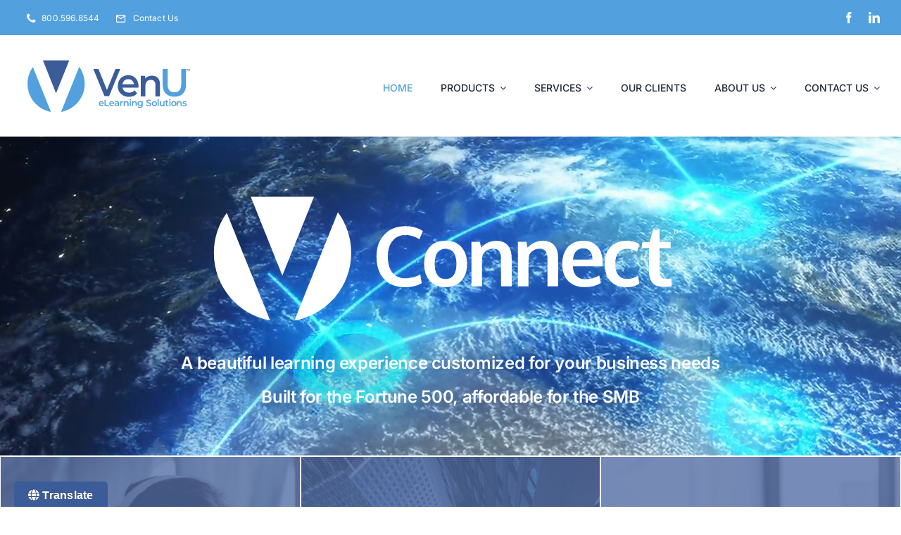

--- FILE ---
content_type: text/html; charset=UTF-8
request_url: https://ven-u.com/
body_size: 153718
content:
<!DOCTYPE html>
<html class="avada-html-layout-wide avada-html-header-position-top avada-is-100-percent-template" lang="en-CA">
<head>
	<meta http-equiv="X-UA-Compatible" content="IE=edge" />
	<meta http-equiv="Content-Type" content="text/html; charset=utf-8"/>
	<meta name="viewport" content="width=device-width, initial-scale=1" />
	<meta name='robots' content='index, follow, max-image-preview:large, max-snippet:-1, max-video-preview:-1' />

	<!-- This site is optimized with the Yoast SEO plugin v26.6 - https://yoast.com/wordpress/plugins/seo/ -->
	<title>Home - VenU eLearning Solutions</title>
	<meta name="description" content="VenU helps businesses improve performance by identifying specific business needs, goals and objectives; focusing on best practices; and designing training venues that maximize knowledge. VenU delivers complete blended learning solutions - combining world-class e-Learning courseware, and highly effective classroom training. - Pre-built and customizable e-Learning courses - Custom courseware development - Classroom training - Custom-branded Learning Management System(LMS) - Training consultation - When it comes to training employees, sales channels and customers, businesses turn to VenU to Maximize Knowledge." />
	<link rel="canonical" href="https://ven-u.com/" />
	<meta property="og:locale" content="en_US" />
	<meta property="og:type" content="website" />
	<meta property="og:title" content="Home - VenU eLearning Solutions" />
	<meta property="og:description" content="VenU helps businesses improve performance by identifying specific business needs, goals and objectives; focusing on best practices; and designing training venues that maximize knowledge. VenU delivers complete blended learning solutions - combining world-class e-Learning courseware, and highly effective classroom training. - Pre-built and customizable e-Learning courses - Custom courseware development - Classroom training - Custom-branded Learning Management System(LMS) - Training consultation - When it comes to training employees, sales channels and customers, businesses turn to VenU to Maximize Knowledge." />
	<meta property="og:url" content="https://ven-u.com/" />
	<meta property="og:site_name" content="VenU eLearning Solutions" />
	<meta property="article:publisher" content="https://www.facebook.com/VenUeLearning" />
	<meta property="article:modified_time" content="2022-11-07T23:07:30+00:00" />
	<meta name="twitter:card" content="summary_large_image" />
	<script type="application/ld+json" class="yoast-schema-graph">{"@context":"https://schema.org","@graph":[{"@type":"WebPage","@id":"https://ven-u.com/","url":"https://ven-u.com/","name":"Home - VenU eLearning Solutions","isPartOf":{"@id":"https://ven-u.com/#website"},"about":{"@id":"https://ven-u.com/#organization"},"datePublished":"2021-05-14T17:49:06+00:00","dateModified":"2022-11-07T23:07:30+00:00","description":"VenU helps businesses improve performance by identifying specific business needs, goals and objectives; focusing on best practices; and designing training venues that maximize knowledge. VenU delivers complete blended learning solutions - combining world-class e-Learning courseware, and highly effective classroom training. - Pre-built and customizable e-Learning courses - Custom courseware development - Classroom training - Custom-branded Learning Management System(LMS) - Training consultation - When it comes to training employees, sales channels and customers, businesses turn to VenU to Maximize Knowledge.","breadcrumb":{"@id":"https://ven-u.com/#breadcrumb"},"inLanguage":"en-CA","potentialAction":[{"@type":"ReadAction","target":["https://ven-u.com/"]}]},{"@type":"BreadcrumbList","@id":"https://ven-u.com/#breadcrumb","itemListElement":[{"@type":"ListItem","position":1,"name":"Home"}]},{"@type":"WebSite","@id":"https://ven-u.com/#website","url":"https://ven-u.com/","name":"VenU eLearning Solutions","description":"","publisher":{"@id":"https://ven-u.com/#organization"},"potentialAction":[{"@type":"SearchAction","target":{"@type":"EntryPoint","urlTemplate":"https://ven-u.com/?s={search_term_string}"},"query-input":{"@type":"PropertyValueSpecification","valueRequired":true,"valueName":"search_term_string"}}],"inLanguage":"en-CA"},{"@type":"Organization","@id":"https://ven-u.com/#organization","name":"VenU eLearning Solutions","url":"https://ven-u.com/","logo":{"@type":"ImageObject","inLanguage":"en-CA","@id":"https://ven-u.com/#/schema/logo/image/","url":"https://ven-u.com/wp-content/uploads/2022/08/venulogo.svg","contentUrl":"https://ven-u.com/wp-content/uploads/2022/08/venulogo.svg","width":893,"height":336,"caption":"VenU eLearning Solutions"},"image":{"@id":"https://ven-u.com/#/schema/logo/image/"},"sameAs":["https://www.facebook.com/VenUeLearning","https://www.linkedin.com/company/venu/"]}]}</script>
	<!-- / Yoast SEO plugin. -->


<link rel='dns-prefetch' href='//translate.google.com' />
<link rel='dns-prefetch' href='//hcaptcha.com' />
<link rel="alternate" type="application/rss+xml" title="VenU eLearning Solutions &raquo; Feed" href="https://ven-u.com/feed/" />
<link rel="alternate" type="application/rss+xml" title="VenU eLearning Solutions &raquo; Comments Feed" href="https://ven-u.com/comments/feed/" />
<link rel="alternate" type="text/calendar" title="VenU eLearning Solutions &raquo; iCal Feed" href="https://ven-u.com/events/?ical=1" />
								<link rel="icon" href="https://ven-u.com/wp-content/uploads/2022/09/favicon.png" type="image/png" />
		
					<!-- Apple Touch Icon -->
						<link rel="apple-touch-icon" sizes="180x180" href="https://ven-u.com/wp-content/uploads/2022/09/favicon.png" type="image/png">
		
					<!-- Android Icon -->
						<link rel="icon" sizes="192x192" href="https://ven-u.com/wp-content/uploads/2022/09/favicon.png" type="image/png">
		
					<!-- MS Edge Icon -->
						<meta name="msapplication-TileImage" content="https://ven-u.com/wp-content/uploads/2022/09/favicon.png" type="image/png">
				<link rel="alternate" title="oEmbed (JSON)" type="application/json+oembed" href="https://ven-u.com/wp-json/oembed/1.0/embed?url=https%3A%2F%2Fven-u.com%2F" />
<link rel="alternate" title="oEmbed (XML)" type="text/xml+oembed" href="https://ven-u.com/wp-json/oembed/1.0/embed?url=https%3A%2F%2Fven-u.com%2F&#038;format=xml" />
<style id='wp-img-auto-sizes-contain-inline-css' type='text/css'>
img:is([sizes=auto i],[sizes^="auto," i]){contain-intrinsic-size:3000px 1500px}
/*# sourceURL=wp-img-auto-sizes-contain-inline-css */
</style>
<link rel='stylesheet' id='google-language-translator-css' href='https://ven-u.com/wp-content/plugins/google-language-translator/css/style.css?ver=6.0.20' type='text/css' media='' />
<link rel='stylesheet' id='glt-toolbar-styles-css' href='https://ven-u.com/wp-content/plugins/google-language-translator/css/toolbar.css?ver=6.0.20' type='text/css' media='' />
<link rel='stylesheet' id='mm-compiled-options-mobmenu-css' href='https://ven-u.com/wp-content/uploads/dynamic-mobmenu.css?ver=2.8.8-641' type='text/css' media='all' />
<link rel='stylesheet' id='font-awesome-css' href='https://ven-u.com/wp-content/plugins/popup-anything-on-click/assets/css/font-awesome.min.css?ver=2.9.1' type='text/css' media='all' />
<link rel='stylesheet' id='popupaoc-public-style-css' href='https://ven-u.com/wp-content/plugins/popup-anything-on-click/assets/css/popupaoc-public.css?ver=2.9.1' type='text/css' media='all' />
<link rel='stylesheet' id='cssmobmenu-icons-css' href='https://ven-u.com/wp-content/plugins/mobile-menu/includes/css/mobmenu-icons.css?ver=6.9' type='text/css' media='all' />
<link rel='stylesheet' id='cssmobmenu-css' href='https://ven-u.com/wp-content/plugins/mobile-menu/includes/css/mobmenu.css?ver=2.8.8' type='text/css' media='all' />
<link rel='stylesheet' id='fusion-dynamic-css-css' href='https://ven-u.com/wp-content/uploads/fusion-styles/4851553981e92cbe90dd228a054e9e94.min.css?ver=3.14.2' type='text/css' media='all' />
<script type="text/javascript" src="https://ven-u.com/wp-includes/js/jquery/jquery.min.js?ver=3.7.1" id="jquery-core-js"></script>
<script type="text/javascript" src="https://ven-u.com/wp-content/plugins/stop-user-enumeration/frontend/js/frontend.js?ver=1.7.7" id="stop-user-enumeration-js" defer="defer" data-wp-strategy="defer"></script>
<script type="text/javascript" src="https://ven-u.com/wp-content/plugins/mobile-menu/includes/js/mobmenu.js?ver=2.8.8" id="mobmenujs-js"></script>
<link rel="https://api.w.org/" href="https://ven-u.com/wp-json/" /><link rel="alternate" title="JSON" type="application/json" href="https://ven-u.com/wp-json/wp/v2/pages/2082" /><link rel="EditURI" type="application/rsd+xml" title="RSD" href="https://ven-u.com/xmlrpc.php?rsd" />
<meta name="generator" content="WordPress 6.9" />
<link rel='shortlink' href='https://ven-u.com/' />
<style>p.hello{font-size:12px;color:darkgray;}#google_language_translator,#flags{text-align:left;}#google_language_translator{clear:both;}#flags{width:165px;}#flags a{display:inline-block;margin-right:2px;}#google_language_translator a{display:none!important;}div.skiptranslate.goog-te-gadget{display:inline!important;}.goog-te-gadget{color:transparent!important;}.goog-te-gadget{font-size:0px!important;}.goog-branding{display:none;}.goog-tooltip{display: none!important;}.goog-tooltip:hover{display: none!important;}.goog-text-highlight{background-color:transparent!important;border:none!important;box-shadow:none!important;}#google_language_translator select.goog-te-combo{color:#ffffff;}div.skiptranslate{display:none!important;}body{top:0px!important;}#goog-gt-{display:none!important;}font font{background-color:transparent!important;box-shadow:none!important;position:initial!important;}#glt-translate-trigger{left:20px;right:auto;}#glt-translate-trigger > span{color:#ffffff;}#glt-translate-trigger{background:#3c5c99;}.goog-te-gadget .goog-te-combo{width:100%;}#google_language_translator .goog-te-gadget .goog-te-combo{background:#3c5c99;border:0!important;}</style><style>
.h-captcha{position:relative;display:block;margin-bottom:2rem;padding:0;clear:both}.h-captcha[data-size="normal"]{width:302px;height:76px}.h-captcha[data-size="compact"]{width:158px;height:138px}.h-captcha[data-size="invisible"]{display:none}.h-captcha iframe{z-index:1}.h-captcha::before{content:"";display:block;position:absolute;top:0;left:0;background:url(https://ven-u.com/wp-content/plugins/hcaptcha-for-forms-and-more/assets/images/hcaptcha-div-logo.svg) no-repeat;border:1px solid #fff0;border-radius:4px;box-sizing:border-box}.h-captcha::after{content:"The hCaptcha loading is delayed until user interaction.";font-family:-apple-system,system-ui,BlinkMacSystemFont,"Segoe UI",Roboto,Oxygen,Ubuntu,"Helvetica Neue",Arial,sans-serif;font-size:10px;font-weight:500;position:absolute;top:0;bottom:0;left:0;right:0;box-sizing:border-box;color:#bf1722;opacity:0}.h-captcha:not(:has(iframe))::after{animation:hcap-msg-fade-in .3s ease forwards;animation-delay:2s}.h-captcha:has(iframe)::after{animation:none;opacity:0}@keyframes hcap-msg-fade-in{to{opacity:1}}.h-captcha[data-size="normal"]::before{width:302px;height:76px;background-position:93.8% 28%}.h-captcha[data-size="normal"]::after{width:302px;height:76px;display:flex;flex-wrap:wrap;align-content:center;line-height:normal;padding:0 75px 0 10px}.h-captcha[data-size="compact"]::before{width:158px;height:138px;background-position:49.9% 78.8%}.h-captcha[data-size="compact"]::after{width:158px;height:138px;text-align:center;line-height:normal;padding:24px 10px 10px 10px}.h-captcha[data-theme="light"]::before,body.is-light-theme .h-captcha[data-theme="auto"]::before,.h-captcha[data-theme="auto"]::before{background-color:#fafafa;border:1px solid #e0e0e0}.h-captcha[data-theme="dark"]::before,body.is-dark-theme .h-captcha[data-theme="auto"]::before,html.wp-dark-mode-active .h-captcha[data-theme="auto"]::before,html.drdt-dark-mode .h-captcha[data-theme="auto"]::before{background-image:url(https://ven-u.com/wp-content/plugins/hcaptcha-for-forms-and-more/assets/images/hcaptcha-div-logo-white.svg);background-repeat:no-repeat;background-color:#333;border:1px solid #f5f5f5}@media (prefers-color-scheme:dark){.h-captcha[data-theme="auto"]::before{background-image:url(https://ven-u.com/wp-content/plugins/hcaptcha-for-forms-and-more/assets/images/hcaptcha-div-logo-white.svg);background-repeat:no-repeat;background-color:#333;border:1px solid #f5f5f5}}.h-captcha[data-theme="custom"]::before{background-color:initial}.h-captcha[data-size="invisible"]::before,.h-captcha[data-size="invisible"]::after{display:none}.h-captcha iframe{position:relative}div[style*="z-index: 2147483647"] div[style*="border-width: 11px"][style*="position: absolute"][style*="pointer-events: none"]{border-style:none}
</style>
<meta name="tec-api-version" content="v1"><meta name="tec-api-origin" content="https://ven-u.com"><link rel="alternate" href="https://ven-u.com/wp-json/tribe/events/v1/" /><style type="text/css" id="css-fb-visibility">@media screen and (max-width: 640px){.fusion-no-small-visibility{display:none !important;}body .sm-text-align-center{text-align:center !important;}body .sm-text-align-left{text-align:left !important;}body .sm-text-align-right{text-align:right !important;}body .sm-text-align-justify{text-align:justify !important;}body .sm-flex-align-center{justify-content:center !important;}body .sm-flex-align-flex-start{justify-content:flex-start !important;}body .sm-flex-align-flex-end{justify-content:flex-end !important;}body .sm-mx-auto{margin-left:auto !important;margin-right:auto !important;}body .sm-ml-auto{margin-left:auto !important;}body .sm-mr-auto{margin-right:auto !important;}body .fusion-absolute-position-small{position:absolute;width:100%;}.awb-sticky.awb-sticky-small{ position: sticky; top: var(--awb-sticky-offset,0); }}@media screen and (min-width: 641px) and (max-width: 1024px){.fusion-no-medium-visibility{display:none !important;}body .md-text-align-center{text-align:center !important;}body .md-text-align-left{text-align:left !important;}body .md-text-align-right{text-align:right !important;}body .md-text-align-justify{text-align:justify !important;}body .md-flex-align-center{justify-content:center !important;}body .md-flex-align-flex-start{justify-content:flex-start !important;}body .md-flex-align-flex-end{justify-content:flex-end !important;}body .md-mx-auto{margin-left:auto !important;margin-right:auto !important;}body .md-ml-auto{margin-left:auto !important;}body .md-mr-auto{margin-right:auto !important;}body .fusion-absolute-position-medium{position:absolute;width:100%;}.awb-sticky.awb-sticky-medium{ position: sticky; top: var(--awb-sticky-offset,0); }}@media screen and (min-width: 1025px){.fusion-no-large-visibility{display:none !important;}body .lg-text-align-center{text-align:center !important;}body .lg-text-align-left{text-align:left !important;}body .lg-text-align-right{text-align:right !important;}body .lg-text-align-justify{text-align:justify !important;}body .lg-flex-align-center{justify-content:center !important;}body .lg-flex-align-flex-start{justify-content:flex-start !important;}body .lg-flex-align-flex-end{justify-content:flex-end !important;}body .lg-mx-auto{margin-left:auto !important;margin-right:auto !important;}body .lg-ml-auto{margin-left:auto !important;}body .lg-mr-auto{margin-right:auto !important;}body .fusion-absolute-position-large{position:absolute;width:100%;}.awb-sticky.awb-sticky-large{ position: sticky; top: var(--awb-sticky-offset,0); }}</style><style type="text/css">.recentcomments a{display:inline !important;padding:0 !important;margin:0 !important;}</style>		<script type="text/javascript">
			var doc = document.documentElement;
			doc.setAttribute( 'data-useragent', navigator.userAgent );
		</script>
		
	<style id='global-styles-inline-css' type='text/css'>
:root{--wp--preset--aspect-ratio--square: 1;--wp--preset--aspect-ratio--4-3: 4/3;--wp--preset--aspect-ratio--3-4: 3/4;--wp--preset--aspect-ratio--3-2: 3/2;--wp--preset--aspect-ratio--2-3: 2/3;--wp--preset--aspect-ratio--16-9: 16/9;--wp--preset--aspect-ratio--9-16: 9/16;--wp--preset--color--black: #000000;--wp--preset--color--cyan-bluish-gray: #abb8c3;--wp--preset--color--white: #ffffff;--wp--preset--color--pale-pink: #f78da7;--wp--preset--color--vivid-red: #cf2e2e;--wp--preset--color--luminous-vivid-orange: #ff6900;--wp--preset--color--luminous-vivid-amber: #fcb900;--wp--preset--color--light-green-cyan: #7bdcb5;--wp--preset--color--vivid-green-cyan: #00d084;--wp--preset--color--pale-cyan-blue: #8ed1fc;--wp--preset--color--vivid-cyan-blue: #0693e3;--wp--preset--color--vivid-purple: #9b51e0;--wp--preset--color--awb-color-1: #ffffff;--wp--preset--color--awb-color-2: #f7f5f4;--wp--preset--color--awb-color-3: #e7e4e2;--wp--preset--color--awb-color-4: #52a0dd;--wp--preset--color--awb-color-5: #506da4;--wp--preset--color--awb-color-6: #7e8890;--wp--preset--color--awb-color-7: #333c4e;--wp--preset--color--awb-color-8: #222222;--wp--preset--gradient--vivid-cyan-blue-to-vivid-purple: linear-gradient(135deg,rgb(6,147,227) 0%,rgb(155,81,224) 100%);--wp--preset--gradient--light-green-cyan-to-vivid-green-cyan: linear-gradient(135deg,rgb(122,220,180) 0%,rgb(0,208,130) 100%);--wp--preset--gradient--luminous-vivid-amber-to-luminous-vivid-orange: linear-gradient(135deg,rgb(252,185,0) 0%,rgb(255,105,0) 100%);--wp--preset--gradient--luminous-vivid-orange-to-vivid-red: linear-gradient(135deg,rgb(255,105,0) 0%,rgb(207,46,46) 100%);--wp--preset--gradient--very-light-gray-to-cyan-bluish-gray: linear-gradient(135deg,rgb(238,238,238) 0%,rgb(169,184,195) 100%);--wp--preset--gradient--cool-to-warm-spectrum: linear-gradient(135deg,rgb(74,234,220) 0%,rgb(151,120,209) 20%,rgb(207,42,186) 40%,rgb(238,44,130) 60%,rgb(251,105,98) 80%,rgb(254,248,76) 100%);--wp--preset--gradient--blush-light-purple: linear-gradient(135deg,rgb(255,206,236) 0%,rgb(152,150,240) 100%);--wp--preset--gradient--blush-bordeaux: linear-gradient(135deg,rgb(254,205,165) 0%,rgb(254,45,45) 50%,rgb(107,0,62) 100%);--wp--preset--gradient--luminous-dusk: linear-gradient(135deg,rgb(255,203,112) 0%,rgb(199,81,192) 50%,rgb(65,88,208) 100%);--wp--preset--gradient--pale-ocean: linear-gradient(135deg,rgb(255,245,203) 0%,rgb(182,227,212) 50%,rgb(51,167,181) 100%);--wp--preset--gradient--electric-grass: linear-gradient(135deg,rgb(202,248,128) 0%,rgb(113,206,126) 100%);--wp--preset--gradient--midnight: linear-gradient(135deg,rgb(2,3,129) 0%,rgb(40,116,252) 100%);--wp--preset--font-size--small: 12px;--wp--preset--font-size--medium: 20px;--wp--preset--font-size--large: 24px;--wp--preset--font-size--x-large: 42px;--wp--preset--font-size--normal: 16px;--wp--preset--font-size--xlarge: 32px;--wp--preset--font-size--huge: 48px;--wp--preset--spacing--20: 0.44rem;--wp--preset--spacing--30: 0.67rem;--wp--preset--spacing--40: 1rem;--wp--preset--spacing--50: 1.5rem;--wp--preset--spacing--60: 2.25rem;--wp--preset--spacing--70: 3.38rem;--wp--preset--spacing--80: 5.06rem;--wp--preset--shadow--natural: 6px 6px 9px rgba(0, 0, 0, 0.2);--wp--preset--shadow--deep: 12px 12px 50px rgba(0, 0, 0, 0.4);--wp--preset--shadow--sharp: 6px 6px 0px rgba(0, 0, 0, 0.2);--wp--preset--shadow--outlined: 6px 6px 0px -3px rgb(255, 255, 255), 6px 6px rgb(0, 0, 0);--wp--preset--shadow--crisp: 6px 6px 0px rgb(0, 0, 0);}:where(.is-layout-flex){gap: 0.5em;}:where(.is-layout-grid){gap: 0.5em;}body .is-layout-flex{display: flex;}.is-layout-flex{flex-wrap: wrap;align-items: center;}.is-layout-flex > :is(*, div){margin: 0;}body .is-layout-grid{display: grid;}.is-layout-grid > :is(*, div){margin: 0;}:where(.wp-block-columns.is-layout-flex){gap: 2em;}:where(.wp-block-columns.is-layout-grid){gap: 2em;}:where(.wp-block-post-template.is-layout-flex){gap: 1.25em;}:where(.wp-block-post-template.is-layout-grid){gap: 1.25em;}.has-black-color{color: var(--wp--preset--color--black) !important;}.has-cyan-bluish-gray-color{color: var(--wp--preset--color--cyan-bluish-gray) !important;}.has-white-color{color: var(--wp--preset--color--white) !important;}.has-pale-pink-color{color: var(--wp--preset--color--pale-pink) !important;}.has-vivid-red-color{color: var(--wp--preset--color--vivid-red) !important;}.has-luminous-vivid-orange-color{color: var(--wp--preset--color--luminous-vivid-orange) !important;}.has-luminous-vivid-amber-color{color: var(--wp--preset--color--luminous-vivid-amber) !important;}.has-light-green-cyan-color{color: var(--wp--preset--color--light-green-cyan) !important;}.has-vivid-green-cyan-color{color: var(--wp--preset--color--vivid-green-cyan) !important;}.has-pale-cyan-blue-color{color: var(--wp--preset--color--pale-cyan-blue) !important;}.has-vivid-cyan-blue-color{color: var(--wp--preset--color--vivid-cyan-blue) !important;}.has-vivid-purple-color{color: var(--wp--preset--color--vivid-purple) !important;}.has-black-background-color{background-color: var(--wp--preset--color--black) !important;}.has-cyan-bluish-gray-background-color{background-color: var(--wp--preset--color--cyan-bluish-gray) !important;}.has-white-background-color{background-color: var(--wp--preset--color--white) !important;}.has-pale-pink-background-color{background-color: var(--wp--preset--color--pale-pink) !important;}.has-vivid-red-background-color{background-color: var(--wp--preset--color--vivid-red) !important;}.has-luminous-vivid-orange-background-color{background-color: var(--wp--preset--color--luminous-vivid-orange) !important;}.has-luminous-vivid-amber-background-color{background-color: var(--wp--preset--color--luminous-vivid-amber) !important;}.has-light-green-cyan-background-color{background-color: var(--wp--preset--color--light-green-cyan) !important;}.has-vivid-green-cyan-background-color{background-color: var(--wp--preset--color--vivid-green-cyan) !important;}.has-pale-cyan-blue-background-color{background-color: var(--wp--preset--color--pale-cyan-blue) !important;}.has-vivid-cyan-blue-background-color{background-color: var(--wp--preset--color--vivid-cyan-blue) !important;}.has-vivid-purple-background-color{background-color: var(--wp--preset--color--vivid-purple) !important;}.has-black-border-color{border-color: var(--wp--preset--color--black) !important;}.has-cyan-bluish-gray-border-color{border-color: var(--wp--preset--color--cyan-bluish-gray) !important;}.has-white-border-color{border-color: var(--wp--preset--color--white) !important;}.has-pale-pink-border-color{border-color: var(--wp--preset--color--pale-pink) !important;}.has-vivid-red-border-color{border-color: var(--wp--preset--color--vivid-red) !important;}.has-luminous-vivid-orange-border-color{border-color: var(--wp--preset--color--luminous-vivid-orange) !important;}.has-luminous-vivid-amber-border-color{border-color: var(--wp--preset--color--luminous-vivid-amber) !important;}.has-light-green-cyan-border-color{border-color: var(--wp--preset--color--light-green-cyan) !important;}.has-vivid-green-cyan-border-color{border-color: var(--wp--preset--color--vivid-green-cyan) !important;}.has-pale-cyan-blue-border-color{border-color: var(--wp--preset--color--pale-cyan-blue) !important;}.has-vivid-cyan-blue-border-color{border-color: var(--wp--preset--color--vivid-cyan-blue) !important;}.has-vivid-purple-border-color{border-color: var(--wp--preset--color--vivid-purple) !important;}.has-vivid-cyan-blue-to-vivid-purple-gradient-background{background: var(--wp--preset--gradient--vivid-cyan-blue-to-vivid-purple) !important;}.has-light-green-cyan-to-vivid-green-cyan-gradient-background{background: var(--wp--preset--gradient--light-green-cyan-to-vivid-green-cyan) !important;}.has-luminous-vivid-amber-to-luminous-vivid-orange-gradient-background{background: var(--wp--preset--gradient--luminous-vivid-amber-to-luminous-vivid-orange) !important;}.has-luminous-vivid-orange-to-vivid-red-gradient-background{background: var(--wp--preset--gradient--luminous-vivid-orange-to-vivid-red) !important;}.has-very-light-gray-to-cyan-bluish-gray-gradient-background{background: var(--wp--preset--gradient--very-light-gray-to-cyan-bluish-gray) !important;}.has-cool-to-warm-spectrum-gradient-background{background: var(--wp--preset--gradient--cool-to-warm-spectrum) !important;}.has-blush-light-purple-gradient-background{background: var(--wp--preset--gradient--blush-light-purple) !important;}.has-blush-bordeaux-gradient-background{background: var(--wp--preset--gradient--blush-bordeaux) !important;}.has-luminous-dusk-gradient-background{background: var(--wp--preset--gradient--luminous-dusk) !important;}.has-pale-ocean-gradient-background{background: var(--wp--preset--gradient--pale-ocean) !important;}.has-electric-grass-gradient-background{background: var(--wp--preset--gradient--electric-grass) !important;}.has-midnight-gradient-background{background: var(--wp--preset--gradient--midnight) !important;}.has-small-font-size{font-size: var(--wp--preset--font-size--small) !important;}.has-medium-font-size{font-size: var(--wp--preset--font-size--medium) !important;}.has-large-font-size{font-size: var(--wp--preset--font-size--large) !important;}.has-x-large-font-size{font-size: var(--wp--preset--font-size--x-large) !important;}
/*# sourceURL=global-styles-inline-css */
</style>
</head>

<body class="home wp-singular page-template page-template-100-width page-template-100-width-php page page-id-2082 wp-theme-Avada tribe-no-js fusion-image-hovers fusion-pagination-sizing fusion-button_type-flat fusion-button_span-yes fusion-button_gradient-linear avada-image-rollover-circle-no avada-image-rollover-yes avada-image-rollover-direction-fade mob-menu-slideout-over fusion-body ltr fusion-sticky-header no-tablet-sticky-header no-mobile-sticky-header no-mobile-slidingbar fusion-disable-outline fusion-sub-menu-fade mobile-logo-pos-left layout-wide-mode avada-has-boxed-modal-shadow-none layout-scroll-offset-full avada-has-zero-margin-offset-top fusion-top-header menu-text-align-center mobile-menu-design-modern fusion-hide-pagination-text fusion-header-layout-v3 avada-responsive avada-footer-fx-none avada-menu-highlight-style-bar fusion-search-form-classic fusion-main-menu-search-dropdown fusion-avatar-square avada-dropdown-styles avada-blog-layout-large avada-blog-archive-layout-grid avada-ec-not-100-width avada-ec-meta-layout-sidebar avada-header-shadow-no avada-menu-icon-position-left avada-has-megamenu-shadow avada-has-mainmenu-dropdown-divider avada-has-pagetitle-bg-full avada-has-100-footer avada-has-titlebar-hide avada-has-footer-widget-bg-image avada-header-border-color-full-transparent avada-social-full-transparent avada-has-transparent-timeline_color avada-has-pagination-padding avada-flyout-menu-direction-top avada-ec-views-v2" data-awb-post-id="2082">
		<a class="skip-link screen-reader-text" href="#content">Skip to content</a>

	<div id="boxed-wrapper">
		
		<div id="wrapper" class="fusion-wrapper">
			<div id="home" style="position:relative;top:-1px;"></div>
												<div class="fusion-tb-header"><div class="fusion-fullwidth fullwidth-box fusion-builder-row-1 fusion-flex-container nonhundred-percent-fullwidth non-hundred-percent-height-scrolling fusion-custom-z-index" style="--link_hover_color: hsla(var(--awb-color1-h),var(--awb-color1-s),var(--awb-color1-l),calc( var(--awb-color1-a) - 20% ));--link_color: var(--awb-color1);--awb-border-radius-top-left:0px;--awb-border-radius-top-right:0px;--awb-border-radius-bottom-right:0px;--awb-border-radius-bottom-left:0px;--awb-z-index:1;--awb-background-color:var(--awb-color4);--awb-flex-wrap:wrap;" ><div class="fusion-builder-row fusion-row fusion-flex-align-items-center fusion-flex-content-wrap" style="max-width:calc( 1280px + 0px );margin-left: calc(-0px / 2 );margin-right: calc(-0px / 2 );"><div class="fusion-layout-column fusion_builder_column fusion-builder-column-0 fusion_builder_column_1_2 1_2 fusion-flex-column" style="--awb-bg-size:cover;--awb-width-large:50%;--awb-margin-top-large:2px;--awb-spacing-right-large:0px;--awb-margin-bottom-large:0px;--awb-spacing-left-large:0px;--awb-width-medium:50%;--awb-order-medium:0;--awb-spacing-right-medium:0px;--awb-spacing-left-medium:0px;--awb-width-small:100%;--awb-order-small:0;--awb-spacing-right-small:0px;--awb-spacing-left-small:0px;"><div class="fusion-column-wrapper fusion-column-has-shadow fusion-flex-justify-content-center fusion-content-layout-column"><nav class="awb-menu awb-menu_row awb-menu_em-hover mobile-mode-collapse-to-button awb-menu_icons-left awb-menu_dc-yes mobile-trigger-fullwidth-off awb-menu_mobile-toggle awb-menu_indent-left mobile-size-full-absolute loading mega-menu-loading awb-menu_desktop awb-menu_dropdown awb-menu_expand-right awb-menu_transition-fade" style="--awb-font-size:12px;--awb-text-transform:none;--awb-gap:15px;--awb-color:var(--awb-color1);--awb-active-color:hsla(var(--awb-color1-h),var(--awb-color1-s),var(--awb-color1-l),calc( var(--awb-color1-a) - 20% ));--awb-submenu-text-transform:none;--awb-icons-color:var(--awb-color1);--awb-icons-hover-color:hsla(var(--awb-color1-h),var(--awb-color1-s),var(--awb-color1-l),calc( var(--awb-color1-a) - 20% ));--awb-main-justify-content:flex-start;--awb-mobile-justify:flex-start;--awb-mobile-caret-left:auto;--awb-mobile-caret-right:0;--awb-fusion-font-family-typography:inherit;--awb-fusion-font-style-typography:normal;--awb-fusion-font-weight-typography:400;--awb-fusion-font-family-submenu-typography:inherit;--awb-fusion-font-style-submenu-typography:normal;--awb-fusion-font-weight-submenu-typography:400;--awb-fusion-font-family-mobile-typography:inherit;--awb-fusion-font-style-mobile-typography:normal;--awb-fusion-font-weight-mobile-typography:400;" aria-label="University Top Secondary Menu" data-breakpoint="0" data-count="0" data-transition-type="fade" data-transition-time="300" data-expand="right"><ul id="menu-university-top-secondary-menu" class="fusion-menu awb-menu__main-ul awb-menu__main-ul_row"><li  id="menu-item-1204"  class="menu-item menu-item-type-custom menu-item-object-custom menu-item-1204 awb-menu__li awb-menu__main-li awb-menu__main-li_regular"  data-item-id="1204"><span class="awb-menu__main-background-default awb-menu__main-background-default_fade"></span><span class="awb-menu__main-background-active awb-menu__main-background-active_fade"></span><a  href="tel:1.800.596.8544" class="awb-menu__main-a awb-menu__main-a_regular fusion-flex-link"><span class="awb-menu__i awb-menu__i_main fusion-megamenu-icon"><i class="glyphicon university-phone" aria-hidden="true"></i></span><span class="menu-text">800.596.8544</span></a></li><li  id="menu-item-1205"  class="menu-item menu-item-type-custom menu-item-object-custom menu-item-1205 awb-menu__li awb-menu__main-li awb-menu__main-li_regular"  data-item-id="1205"><span class="awb-menu__main-background-default awb-menu__main-background-default_fade"></span><span class="awb-menu__main-background-active awb-menu__main-background-active_fade"></span><a  href="/contact-us" class="awb-menu__main-a awb-menu__main-a_regular fusion-flex-link"><span class="awb-menu__i awb-menu__i_main fusion-megamenu-icon"><i class="glyphicon university-mail_outline" aria-hidden="true"></i></span><span class="menu-text">Contact Us</span></a></li></ul></nav></div></div><div class="fusion-layout-column fusion_builder_column fusion-builder-column-1 fusion_builder_column_1_2 1_2 fusion-flex-column fusion-no-small-visibility social-links" style="--awb-bg-size:cover;--awb-width-large:50%;--awb-margin-top-large:0px;--awb-spacing-right-large:0px;--awb-margin-bottom-large:0px;--awb-spacing-left-large:0px;--awb-width-medium:50%;--awb-order-medium:0;--awb-spacing-right-medium:0px;--awb-spacing-left-medium:0px;--awb-width-small:100%;--awb-order-small:1;--awb-spacing-right-small:0px;--awb-spacing-left-small:0px;"><div class="fusion-column-wrapper fusion-column-has-shadow fusion-flex-justify-content-flex-end fusion-content-layout-row"><div class="fusion-social-links fusion-social-links-1" style="--awb-margin-top:0px;--awb-margin-right:0px;--awb-margin-bottom:0px;--awb-margin-left:0px;--awb-box-border-top:0px;--awb-box-border-right:0px;--awb-box-border-bottom:0px;--awb-box-border-left:0px;--awb-icon-colors-hover:var(--awb-color2);--awb-box-colors-hover:hsla(var(--awb-color1-h),var(--awb-color1-s),var(--awb-color1-l),calc(var(--awb-color1-a) - 25%));--awb-box-border-color:var(--awb-color3);--awb-box-border-color-hover:var(--awb-color4);"><div class="fusion-social-networks color-type-custom"><div class="fusion-social-networks-wrapper"><a class="fusion-social-network-icon fusion-tooltip fusion-facebook awb-icon-facebook" style="color:var(--awb-color1);font-size:16px;" data-placement="bottom" data-title="Facebook" data-toggle="tooltip" title="Facebook" aria-label="facebook" target="_blank" rel="noopener noreferrer" href="https://www.facebook.com/VenUeLearning/"></a><a class="fusion-social-network-icon fusion-tooltip fusion-linkedin awb-icon-linkedin" style="color:var(--awb-color1);font-size:16px;" data-placement="bottom" data-title="LinkedIn" data-toggle="tooltip" title="LinkedIn" aria-label="linkedin" target="_blank" rel="noopener noreferrer" href="https://www.linkedin.com/company/venu/"></a></div></div></div></div></div></div></div><div class="fusion-fullwidth fullwidth-box fusion-builder-row-2 fusion-flex-container nonhundred-percent-fullwidth non-hundred-percent-height-scrolling fusion-sticky-container fusion-custom-z-index" style="--awb-border-radius-top-left:0px;--awb-border-radius-top-right:0px;--awb-border-radius-bottom-right:0px;--awb-border-radius-bottom-left:0px;--awb-z-index:99;--awb-padding-top:25px;--awb-padding-bottom:25px;--awb-padding-top-small:15px;--awb-padding-bottom-small:15px;--awb-margin-bottom:0px;--awb-min-height:60px;--awb-background-color:var(--awb-color1);--awb-flex-wrap:wrap;--awb-box-shadow:0px 2px 5px 0px hsla(var(--awb-color8-h),var(--awb-color8-s),var(--awb-color8-l),calc(var(--awb-color8-a) - 90%));" data-transition-offset="0" data-scroll-offset="0" data-sticky-medium-visibility="1" data-sticky-large-visibility="1" ><div class="fusion-builder-row fusion-row fusion-flex-align-items-center fusion-flex-content-wrap" style="max-width:calc( 1280px + 0px );margin-left: calc(-0px / 2 );margin-right: calc(-0px / 2 );"><div class="fusion-layout-column fusion_builder_column fusion-builder-column-2 fusion_builder_column_1_4 1_4 fusion-flex-column fusion-column-inner-bg-wrapper" style="--awb-inner-bg-size:cover;--awb-width-large:25%;--awb-margin-top-large:0px;--awb-spacing-right-large:0px;--awb-margin-bottom-large:0px;--awb-spacing-left-large:0px;--awb-width-medium:35%;--awb-order-medium:0;--awb-spacing-right-medium:0px;--awb-spacing-left-medium:0px;--awb-width-small:75%;--awb-order-small:0;--awb-spacing-right-small:0px;--awb-spacing-left-small:0px;"><span class="fusion-column-inner-bg hover-type-none"><a class="fusion-column-anchor" href="https://ven-u.com/"><span class="fusion-column-inner-bg-image"></span></a></span><div class="fusion-column-wrapper fusion-column-has-shadow fusion-flex-justify-content-flex-start fusion-content-layout-row fusion-content-nowrap"><div class="fusion-image-element " style="--awb-margin-right:10px;--awb-max-width:250px;--awb-caption-title-font-family:var(--h2_typography-font-family);--awb-caption-title-font-weight:var(--h2_typography-font-weight);--awb-caption-title-font-style:var(--h2_typography-font-style);--awb-caption-title-size:var(--h2_typography-font-size);--awb-caption-title-transform:var(--h2_typography-text-transform);--awb-caption-title-line-height:var(--h2_typography-line-height);--awb-caption-title-letter-spacing:var(--h2_typography-letter-spacing);"><span class=" has-fusion-standard-logo has-fusion-mobile-logo fusion-imageframe imageframe-none imageframe-1 hover-type-none"><a class="fusion-no-lightbox" href="https://ven-u.com/" target="_self"><img fetchpriority="high" decoding="async" src="https://ven-u.com/wp-content/uploads/2022/08/venulogo.svg" srcset="https://ven-u.com/wp-content/uploads/2022/08/venulogo.svg 1x, https://ven-u.com/wp-content/uploads/2022/08/venulogo.svg 2x" style="max-height:336px;height:auto;" retina_url="https://ven-u.com/wp-content/uploads/2022/08/venulogo.svg" width="893" height="336" class="img-responsive fusion-standard-logo disable-lazyload" alt="VenU eLearning Solutions Logo" /><img decoding="async" src="https://ven-u.com/wp-content/uploads/2022/08/venulogo.svg" srcset="https://ven-u.com/wp-content/uploads/2022/08/venulogo.svg 1x, https://ven-u.com/wp-content/uploads/2022/08/venulogo.svg 2x" style="max-height:336px;height:auto;" retina_url="https://ven-u.com/wp-content/uploads/2022/08/venulogo.svg" width="893" height="336" class="img-responsive fusion-mobile-logo disable-lazyload" alt="VenU eLearning Solutions Logo" /></a></span></div></div></div><div class="fusion-layout-column fusion_builder_column fusion-builder-column-3 fusion_builder_column_3_4 3_4 fusion-flex-column" style="--awb-bg-size:cover;--awb-width-large:75%;--awb-margin-top-large:0px;--awb-spacing-right-large:0px;--awb-margin-bottom-large:0px;--awb-spacing-left-large:0px;--awb-width-medium:65%;--awb-order-medium:0;--awb-spacing-right-medium:0px;--awb-spacing-left-medium:0px;--awb-width-small:25%;--awb-order-small:0;--awb-spacing-right-small:0px;--awb-spacing-left-small:0px;"><div class="fusion-column-wrapper fusion-column-has-shadow fusion-flex-justify-content-flex-start fusion-content-layout-column"><nav class="awb-menu awb-menu_row awb-menu_em-hover mobile-mode-collapse-to-button awb-menu_icons-left awb-menu_dc-yes mobile-trigger-fullwidth-off awb-menu_mobile-toggle awb-menu_indent-left mobile-size-full-absolute loading mega-menu-loading awb-menu_desktop awb-menu_dropdown awb-menu_expand-right awb-menu_transition-fade" style="--awb-font-size:14px;--awb-text-transform:var(--awb-typography3-text-transform);--awb-gap:40px;--awb-justify-content:flex-end;--awb-items-padding-top:5px;--awb-letter-spacing:0em;--awb-active-color:var(--awb-color4);--awb-active-border-color:var(--awb-color4);--awb-submenu-bg:var(--awb-color2);--awb-submenu-sep-color:rgba(226,226,226,0);--awb-submenu-active-bg:var(--awb-color1);--awb-submenu-space:33px;--awb-submenu-text-transform:none;--awb-icons-hover-color:var(--awb-color4);--awb-main-justify-content:flex-start;--awb-mobile-nav-button-align-hor:flex-end;--awb-mobile-active-bg:var(--awb-color4);--awb-mobile-active-color:var(--awb-color1);--awb-mobile-trigger-font-size:40px;--awb-trigger-padding-right:0px;--awb-trigger-padding-left:0px;--awb-mobile-trigger-color:var(--awb-color4);--awb-mobile-trigger-background-color:rgba(255,255,255,0);--awb-mobile-nav-trigger-bottom-margin:15px;--awb-mobile-sep-color:rgba(0,0,0,0);--awb-justify-title:flex-start;--awb-mobile-justify:flex-start;--awb-mobile-caret-left:auto;--awb-mobile-caret-right:0;--awb-box-shadow:0px 5px 0px 0px var(--awb-color4) inset;;--awb-fusion-font-family-typography:var(--awb-typography3-font-family);--awb-fusion-font-weight-typography:var(--awb-typography3-font-weight);--awb-fusion-font-style-typography:var(--awb-typography3-font-style);--awb-fusion-font-family-submenu-typography:inherit;--awb-fusion-font-style-submenu-typography:normal;--awb-fusion-font-weight-submenu-typography:400;--awb-fusion-font-family-mobile-typography:inherit;--awb-fusion-font-style-mobile-typography:normal;--awb-fusion-font-weight-mobile-typography:400;" aria-label="Menu" data-breakpoint="1210" data-count="1" data-transition-type="center" data-transition-time="300" data-expand="right"><button type="button" class="awb-menu__m-toggle awb-menu__m-toggle_no-text" aria-expanded="false" aria-controls="menu-university-main-menu"><span class="awb-menu__m-toggle-inner"><span class="collapsed-nav-text"><span class="screen-reader-text">Toggle Navigation</span></span><span class="awb-menu__m-collapse-icon awb-menu__m-collapse-icon_no-text"><span class="awb-menu__m-collapse-icon-open awb-menu__m-collapse-icon-open_no-text university-menu"></span><span class="awb-menu__m-collapse-icon-close awb-menu__m-collapse-icon-close_no-text university-close"></span></span></span></button><ul id="menu-desktop-main-menu" class="fusion-menu awb-menu__main-ul awb-menu__main-ul_row"><li  id="menu-item-2244"  class="menu-item menu-item-type-post_type menu-item-object-page menu-item-home current-menu-item page_item page-item-2082 current_page_item menu-item-2244 awb-menu__li awb-menu__main-li awb-menu__main-li_regular"  data-item-id="2244"><span class="awb-menu__main-background-default awb-menu__main-background-default_center"></span><span class="awb-menu__main-background-active awb-menu__main-background-active_center"></span><a  href="https://ven-u.com/" class="awb-menu__main-a awb-menu__main-a_regular" aria-current="page"><span class="menu-text">HOME</span></a></li><li  id="menu-item-1209"  class="menu-item menu-item-type-custom menu-item-object-custom menu-item-has-children menu-item-1209 awb-menu__li awb-menu__main-li awb-menu__main-li_regular"  data-item-id="1209"><span class="awb-menu__main-background-default awb-menu__main-background-default_center"></span><span class="awb-menu__main-background-active awb-menu__main-background-active_center"></span><a  href="#" class="awb-menu__main-a awb-menu__main-a_regular"><span class="menu-text">PRODUCTS</span><span class="awb-menu__open-nav-submenu-hover"></span></a><button type="button" aria-label="Open submenu of PRODUCTS" aria-expanded="false" class="awb-menu__open-nav-submenu_mobile awb-menu__open-nav-submenu_main"></button><ul class="awb-menu__sub-ul awb-menu__sub-ul_main"><li  id="menu-item-2568"  class="menu-item menu-item-type-post_type menu-item-object-page menu-item-2568 awb-menu__li awb-menu__sub-li" ><a  href="https://ven-u.com/introducing-venu-connect/" class="awb-menu__sub-a"><span><div class="menu-image-div"><img decoding="async" src="[data-uri]" data-orig-src="/wp-content/uploads/2022/08/venulogoball-1.svg" class="lazyload menu-image menu-image-margin"></div> <div class="menu-item-header">Introducing VenU Connect℠</div></span></a></li><li  id="menu-item-2567"  class="menu-item menu-item-type-post_type menu-item-object-page menu-item-2567 awb-menu__li awb-menu__sub-li" ><a  href="https://ven-u.com/venu-xpress/" class="awb-menu__sub-a"><span><div class="menu-image-div"><img decoding="async" src="[data-uri]" data-orig-src="/wp-content/uploads/2022/08/xpress-x.svg" class="lazyload menu-image menu-image-margin"></div> <div class="menu-item-header">VenU Xpress℠</div></span></a></li><li  id="menu-item-2566"  class="menu-item menu-item-type-post_type menu-item-object-page menu-item-2566 awb-menu__li awb-menu__sub-li" ><a  href="https://ven-u.com/venu-connect-now/" class="awb-menu__sub-a"><span><div class="menu-image-div"><img decoding="async" src="[data-uri]" data-orig-src="/wp-content/uploads/2022/08/connect-now-ball.svg" class="lazyload menu-image"></div> <div class="menu-item-header">VenU Connect Now℠</div></span></a></li></ul></li><li  id="menu-item-3045"  class="menu-item menu-item-type-custom menu-item-object-custom menu-item-has-children menu-item-3045 awb-menu__li awb-menu__main-li awb-menu__main-li_regular"  data-item-id="3045"><span class="awb-menu__main-background-default awb-menu__main-background-default_center"></span><span class="awb-menu__main-background-active awb-menu__main-background-active_center"></span><a  href="#" class="awb-menu__main-a awb-menu__main-a_regular"><span class="menu-text">SERVICES</span><span class="awb-menu__open-nav-submenu-hover"></span></a><button type="button" aria-label="Open submenu of SERVICES" aria-expanded="false" class="awb-menu__open-nav-submenu_mobile awb-menu__open-nav-submenu_main"></button><ul class="awb-menu__sub-ul awb-menu__sub-ul_main"><li  id="menu-item-3046"  class="menu-item menu-item-type-post_type menu-item-object-page menu-item-3046 awb-menu__li awb-menu__sub-li" ><a  href="https://ven-u.com/momentum-program/" class="awb-menu__sub-a"><span>Momentum Program</span></a></li><li  id="menu-item-3047"  class="menu-item menu-item-type-post_type menu-item-object-page menu-item-3047 awb-menu__li awb-menu__sub-li" ><a  href="https://ven-u.com/content-solutions/" class="awb-menu__sub-a"><span>Content Solutions</span></a></li><li  id="menu-item-3048"  class="menu-item menu-item-type-post_type menu-item-object-page menu-item-3048 awb-menu__li awb-menu__sub-li" ><a  href="https://ven-u.com/venu-connect-integrations/" class="awb-menu__sub-a"><span>System Integrations</span></a></li></ul></li><li  id="menu-item-2234"  class="menu-item menu-item-type-post_type menu-item-object-page menu-item-2234 awb-menu__li awb-menu__main-li awb-menu__main-li_regular"  data-item-id="2234"><span class="awb-menu__main-background-default awb-menu__main-background-default_center"></span><span class="awb-menu__main-background-active awb-menu__main-background-active_center"></span><a  href="https://ven-u.com/our-clients/" class="awb-menu__main-a awb-menu__main-a_regular"><span class="menu-text">OUR CLIENTS</span></a></li><li  id="menu-item-3188"  class="menu-item menu-item-type-custom menu-item-object-custom menu-item-has-children menu-item-3188 awb-menu__li awb-menu__main-li awb-menu__main-li_regular"  data-item-id="3188"><span class="awb-menu__main-background-default awb-menu__main-background-default_center"></span><span class="awb-menu__main-background-active awb-menu__main-background-active_center"></span><a  href="#" class="awb-menu__main-a awb-menu__main-a_regular"><span class="menu-text">ABOUT US</span><span class="awb-menu__open-nav-submenu-hover"></span></a><button type="button" aria-label="Open submenu of ABOUT US" aria-expanded="false" class="awb-menu__open-nav-submenu_mobile awb-menu__open-nav-submenu_main"></button><ul class="awb-menu__sub-ul awb-menu__sub-ul_main"><li  id="menu-item-2233"  class="menu-item menu-item-type-post_type menu-item-object-page menu-item-2233 awb-menu__li awb-menu__sub-li" ><a  href="https://ven-u.com/about-us/" class="awb-menu__sub-a"><span>About Us</span></a></li><li  id="menu-item-2448"  class="menu-item menu-item-type-post_type menu-item-object-page menu-item-2448 awb-menu__li awb-menu__sub-li" ><a  href="https://ven-u.com/our-skills/" class="awb-menu__sub-a"><span>Our Skills</span></a></li><li  id="menu-item-2460"  class="menu-item menu-item-type-post_type menu-item-object-page menu-item-2460 awb-menu__li awb-menu__sub-li" ><a  href="https://ven-u.com/certifications/" class="awb-menu__sub-a"><span>Certifications</span></a></li><li  id="menu-item-2232"  class="menu-item menu-item-type-post_type menu-item-object-page menu-item-2232 awb-menu__li awb-menu__sub-li" ><a  href="https://ven-u.com/news/" class="awb-menu__sub-a"><span>News and Articles</span></a></li></ul></li><li  id="menu-item-3189"  class="menu-item menu-item-type-custom menu-item-object-custom menu-item-has-children menu-item-3189 awb-menu__li awb-menu__main-li awb-menu__main-li_regular"  data-item-id="3189"><span class="awb-menu__main-background-default awb-menu__main-background-default_center"></span><span class="awb-menu__main-background-active awb-menu__main-background-active_center"></span><a  href="#" class="awb-menu__main-a awb-menu__main-a_regular"><span class="menu-text">CONTACT US</span><span class="awb-menu__open-nav-submenu-hover"></span></a><button type="button" aria-label="Open submenu of CONTACT US" aria-expanded="false" class="awb-menu__open-nav-submenu_mobile awb-menu__open-nav-submenu_main"></button><ul class="awb-menu__sub-ul awb-menu__sub-ul_main"><li  id="menu-item-2340"  class="menu-item menu-item-type-post_type menu-item-object-page menu-item-2340 awb-menu__li awb-menu__sub-li" ><a  href="https://ven-u.com/contact-us/" class="awb-menu__sub-a"><span>Contact Us</span></a></li><li  id="menu-item-2231"  class="menu-item menu-item-type-post_type menu-item-object-page menu-item-2231 awb-menu__li awb-menu__sub-li" ><a  href="https://ven-u.com/careers/" class="awb-menu__sub-a"><span>Careers<span class="awb-menu__highlight" style="background-color:var(--awb-color5);color:var(--awb-color1);">APPLY</span></span></a></li></ul></li></ul></nav></div></div></div></div>
</div>		<div id="sliders-container" class="fusion-slider-visibility fusion-no-small-visibility fusion-no-medium-visibility">
					</div>
											
			
						<main id="main" class="clearfix width-100">
				<div class="fusion-row" style="max-width:100%;">
<section id="content" class="full-width">
					<div id="post-2082" class="post-2082 page type-page status-publish hentry">
			<span class="entry-title rich-snippet-hidden">Home</span><span class="vcard rich-snippet-hidden"><span class="fn"><a href="https://ven-u.com/author/randerson/" title="Posts by Ryan Anderson" rel="author">Ryan Anderson</a></span></span><span class="updated rich-snippet-hidden">2022-11-07T18:07:30-05:00</span>						<div class="post-content">
				<div class="fusion-fullwidth fullwidth-box fusion-builder-row-3 fusion-flex-container video-background has-pattern-background has-mask-background hundred-percent-fullwidth non-hundred-percent-height-scrolling" style="--awb-border-radius-top-left:0px;--awb-border-radius-top-right:0px;--awb-border-radius-bottom-right:0px;--awb-border-radius-bottom-left:0px;--awb-flex-wrap:wrap;" ><div class="fullwidth-video"><video preload="auto" autoplay playsinline loop muted><source src="https://ven-u.com/wp-content/uploads/2022/08/10mb-1.mp4" type="video/mp4"></video></div><div class="fusion-builder-row fusion-row fusion-flex-align-items-center fusion-flex-justify-content-center fusion-flex-content-wrap" style="width:104% !important;max-width:104% !important;margin-left: calc(-4% / 2 );margin-right: calc(-4% / 2 );"><div class="fusion-layout-column fusion_builder_column fusion-builder-column-4 fusion_builder_column_1_1 1_1 fusion-flex-column" style="--awb-bg-size:cover;--awb-width-large:100%;--awb-margin-top-large:10px;--awb-spacing-right-large:1.92%;--awb-margin-bottom-large:10px;--awb-spacing-left-large:1.92%;--awb-width-medium:100%;--awb-order-medium:0;--awb-spacing-right-medium:1.92%;--awb-spacing-left-medium:1.92%;--awb-width-small:100%;--awb-order-small:0;--awb-spacing-right-small:1.92%;--awb-spacing-left-small:1.92%;"><div class="fusion-column-wrapper fusion-column-has-shadow fusion-flex-justify-content-flex-start fusion-content-layout-column"><div class="fusion-image-element " style="text-align:center;--awb-max-width:900px;--awb-caption-title-font-family:var(--h2_typography-font-family);--awb-caption-title-font-weight:var(--h2_typography-font-weight);--awb-caption-title-font-style:var(--h2_typography-font-style);--awb-caption-title-size:var(--h2_typography-font-size);--awb-caption-title-transform:var(--h2_typography-text-transform);--awb-caption-title-line-height:var(--h2_typography-line-height);--awb-caption-title-letter-spacing:var(--h2_typography-letter-spacing);"><span class=" fusion-imageframe imageframe-none imageframe-2 hover-type-none max-width-900-shadow"><img decoding="async" width="1024" height="349" title="connect-white" src="https://ven-u.com/wp-content/uploads/2022/08/connect-white.svg" alt class="img-responsive wp-image-2325 disable-lazyload"/></span></div><div class="fusion-title title fusion-title-1 fusion-sep-none fusion-title-center fusion-title-text fusion-title-size-three max-width-900-shadow" style="--awb-text-color:var(--awb-color1);--awb-margin-right:auto;--awb-margin-left:auto;"><h3 class="fusion-title-heading title-heading-center fusion-responsive-typography-calculated" style="margin:0;text-transform:capitalize;--fontSize:24;line-height:var(--awb-typography1-line-height);"><p>A beautiful learning experience customized for your business needs</p>
<p>Built for the Fortune 500, affordable for the SMB</p></h3></div></div></div></div></div><div class="fusion-fullwidth fullwidth-box fusion-builder-row-4 fusion-flex-container has-pattern-background has-mask-background hundred-percent-fullwidth non-hundred-percent-height-scrolling fusion-animated" style="--awb-background-position:left top;--awb-border-sizes-top:0px;--awb-border-sizes-bottom:0px;--awb-border-sizes-left:0px;--awb-border-sizes-right:0px;--awb-border-radius-top-left:0px;--awb-border-radius-top-right:0px;--awb-border-radius-bottom-right:0px;--awb-border-radius-bottom-left:0px;--awb-padding-top:0px !important;--awb-padding-right:0px;--awb-padding-bottom:0px !important;--awb-padding-left:0px;--awb-margin-top:0px;--awb-margin-bottom:0px;--awb-flex-wrap:wrap;" data-animationType="fadeIn" data-animationDuration="3.0" data-animationOffset="top-into-view" ><div class="fusion-builder-row fusion-row fusion-flex-align-items-stretch fusion-flex-content-wrap" style="width:calc( 100% + 0px ) !important;max-width:calc( 100% + 0px ) !important;margin-left: calc(-0px / 2 );margin-right: calc(-0px / 2 );"><div class="fusion-layout-column fusion_builder_column fusion-builder-column-5 fusion_builder_column_1_3 1_3 fusion-flex-column fusion-column-inner-bg-wrapper" style="--awb-padding-top:50px;--awb-padding-bottom:50px;--awb-inner-bg-blend:overlay;--awb-inner-bg-size:cover;--awb-border-color:var(--awb-color1);--awb-border-top:2px;--awb-border-right:1px;--awb-border-bottom:0px;--awb-border-left:1px;--awb-border-style:solid;--awb-width-large:33.333333333333%;--awb-margin-top-large:0px;--awb-spacing-right-large:0px;--awb-margin-bottom-large:0px;--awb-spacing-left-large:0px;--awb-width-medium:100%;--awb-order-medium:0;--awb-spacing-right-medium:0px;--awb-spacing-left-medium:0px;--awb-width-small:100%;--awb-order-small:0;--awb-spacing-right-small:0px;--awb-spacing-left-small:0px;"><span class="fusion-column-inner-bg hover-type-zoomin"><a class="fusion-column-anchor" href="/introducing-venu-connect/"><span class="fusion-column-inner-bg-image lazyload" data-bg="https://ven-u.com/wp-content/uploads/2022/08/grid1.jpg"></span></a></span><div class="fusion-column-wrapper fusion-column-has-shadow fusion-flex-justify-content-flex-start fusion-content-layout-column fusion-column-has-bg-image" data-bg-url="https://ven-u.com/wp-content/uploads/2022/08/grid1.jpg"><div class="fusion-separator fusion-no-small-visibility fusion-no-medium-visibility fusion-full-width-sep" style="align-self: center;margin-left: auto;margin-right: auto;margin-top:70px;width:100%;"></div><div class="fusion-image-element " style="text-align:center;--awb-margin-right:10%;--awb-margin-left:10%;--awb-caption-title-font-family:var(--h2_typography-font-family);--awb-caption-title-font-weight:var(--h2_typography-font-weight);--awb-caption-title-font-style:var(--h2_typography-font-style);--awb-caption-title-size:var(--h2_typography-font-size);--awb-caption-title-transform:var(--h2_typography-text-transform);--awb-caption-title-line-height:var(--h2_typography-line-height);--awb-caption-title-letter-spacing:var(--h2_typography-letter-spacing);"><span class=" fusion-imageframe imageframe-none imageframe-3 hover-type-none"><img decoding="async" width="657" height="377" title="connect-lms-white" src="https://ven-u.com/wp-content/uploads/2022/09/connect-lms-white.svg" alt class="img-responsive wp-image-3129 disable-lazyload"/></span></div><div ><a class="fusion-button button-flat fusion-button-default-size button-default fusion-button-default button-1 fusion-button-default-span fusion-button-default-type" style="--button_margin-top:30px;width:calc(100%);" target="_self"><span class="fusion-button-text awb-button__text awb-button__text--default">Next Generation LMS with Advanced Learning Tools</span></a></div><div style="text-align:center;"><a class="fusion-button button-flat button-medium button-custom fusion-button-default button-2 fusion-button-span-no fusion-button-default-type" style="--button_accent_color:var(--awb-color5);--button_accent_hover_color:var(--awb-color5);--button_border_hover_color:var(--awb-color1);--button_gradient_top_color:var(--awb-color1);--button_gradient_bottom_color:var(--awb-color1);--button_gradient_top_color_hover:var(--awb-color1);--button_gradient_bottom_color_hover:var(--awb-color1);--button_margin-top:30px;" target="_self"><i class="fa-plus fas awb-button__icon awb-button__icon--default button-icon-left" aria-hidden="true"></i><span class="fusion-button-text awb-button__text awb-button__text--default">Learn More</span></a></div><div class="fusion-separator fusion-no-small-visibility fusion-no-medium-visibility fusion-full-width-sep" style="align-self: center;margin-left: auto;margin-right: auto;margin-top:70px;width:100%;"></div></div></div><div class="fusion-layout-column fusion_builder_column fusion-builder-column-6 fusion_builder_column_1_3 1_3 fusion-flex-column fusion-column-inner-bg-wrapper" style="--awb-padding-top:50px;--awb-padding-bottom:50px;--awb-inner-bg-blend:overlay;--awb-inner-bg-size:cover;--awb-border-color:var(--awb-color1);--awb-border-top:2px;--awb-border-right:1px;--awb-border-bottom:0px;--awb-border-left:1px;--awb-border-style:solid;--awb-width-large:33.333333333333%;--awb-margin-top-large:0px;--awb-spacing-right-large:0px;--awb-margin-bottom-large:0px;--awb-spacing-left-large:0px;--awb-width-medium:100%;--awb-order-medium:0;--awb-spacing-right-medium:0px;--awb-spacing-left-medium:0px;--awb-width-small:100%;--awb-order-small:0;--awb-spacing-right-small:0px;--awb-spacing-left-small:0px;"><span class="fusion-column-inner-bg hover-type-zoomin"><a class="fusion-column-anchor" href="/venu-xpress/"><span class="fusion-column-inner-bg-image lazyload" data-bg="https://ven-u.com/wp-content/uploads/2022/08/grid2.jpg"></span></a></span><div class="fusion-column-wrapper fusion-column-has-shadow fusion-flex-justify-content-flex-start fusion-content-layout-column fusion-column-has-bg-image" data-bg-url="https://ven-u.com/wp-content/uploads/2022/08/grid2.jpg"><div class="fusion-separator fusion-no-small-visibility fusion-no-medium-visibility fusion-full-width-sep" style="align-self: center;margin-left: auto;margin-right: auto;margin-top:70px;width:100%;"></div><div class="fusion-image-element " style="text-align:center;--awb-margin-right:10%;--awb-margin-left:10%;--awb-caption-title-font-family:var(--h2_typography-font-family);--awb-caption-title-font-weight:var(--h2_typography-font-weight);--awb-caption-title-font-style:var(--h2_typography-font-style);--awb-caption-title-size:var(--h2_typography-font-size);--awb-caption-title-transform:var(--h2_typography-text-transform);--awb-caption-title-line-height:var(--h2_typography-line-height);--awb-caption-title-letter-spacing:var(--h2_typography-letter-spacing);"><span class=" fusion-imageframe imageframe-none imageframe-4 hover-type-none"><img decoding="async" width="657" height="377" title="xpress-white-new" src="https://ven-u.com/wp-content/uploads/2022/09/xpress-white-new.svg" alt class="img-responsive wp-image-3131 disable-lazyload"/></span></div><div ><a class="fusion-button button-flat fusion-button-default-size button-custom fusion-button-default button-3 fusion-button-default-span fusion-button-default-type" style="--button_accent_color:var(--awb-color1);--button_accent_hover_color:var(--awb-color1);--button_border_hover_color:var(--awb-color1);--button_gradient_top_color:var(--awb-color5);--button_gradient_bottom_color:var(--awb-color5);--button_gradient_top_color_hover:var(--awb-color5);--button_gradient_bottom_color_hover:var(--awb-color5);--button_margin-top:30px;width:calc(100%);" target="_self"><span class="fusion-button-text awb-button__text awb-button__text--default">Designed for the Fortune 500 &#8211; Affordable for the SMB</span></a></div><div style="text-align:center;"><a class="fusion-button button-flat button-medium button-custom fusion-button-default button-4 fusion-button-span-no fusion-button-default-type" style="--button_accent_color:var(--awb-color5);--button_accent_hover_color:var(--awb-color5);--button_border_hover_color:var(--awb-color1);--button_gradient_top_color:var(--awb-color1);--button_gradient_bottom_color:var(--awb-color1);--button_gradient_top_color_hover:var(--awb-color1);--button_gradient_bottom_color_hover:var(--awb-color1);--button_margin-top:30px;" target="_self"><i class="fa-plus fas awb-button__icon awb-button__icon--default button-icon-left" aria-hidden="true"></i><span class="fusion-button-text awb-button__text awb-button__text--default">Learn More</span></a></div><div class="fusion-separator fusion-no-small-visibility fusion-no-medium-visibility fusion-full-width-sep" style="align-self: center;margin-left: auto;margin-right: auto;margin-top:70px;width:100%;"></div></div></div><div class="fusion-layout-column fusion_builder_column fusion-builder-column-7 fusion_builder_column_1_3 1_3 fusion-flex-column fusion-column-inner-bg-wrapper" style="--awb-padding-top:50px;--awb-padding-bottom:50px;--awb-inner-bg-blend:overlay;--awb-inner-bg-size:cover;--awb-border-color:var(--awb-color1);--awb-border-top:2px;--awb-border-right:1px;--awb-border-bottom:0px;--awb-border-left:1px;--awb-border-style:solid;--awb-width-large:33.333333333333%;--awb-margin-top-large:0px;--awb-spacing-right-large:0px;--awb-margin-bottom-large:0px;--awb-spacing-left-large:0px;--awb-width-medium:100%;--awb-order-medium:0;--awb-spacing-right-medium:0px;--awb-spacing-left-medium:0px;--awb-width-small:100%;--awb-order-small:0;--awb-spacing-right-small:0px;--awb-spacing-left-small:0px;"><span class="fusion-column-inner-bg hover-type-zoomin"><a class="fusion-column-anchor" href="/venu-connect-now"><span class="fusion-column-inner-bg-image lazyload" data-bg="https://ven-u.com/wp-content/uploads/2022/08/grid3.jpg"></span></a></span><div class="fusion-column-wrapper fusion-column-has-shadow fusion-flex-justify-content-flex-start fusion-content-layout-column fusion-column-has-bg-image" data-bg-url="https://ven-u.com/wp-content/uploads/2022/08/grid3.jpg"><div class="fusion-separator fusion-no-small-visibility fusion-no-medium-visibility fusion-full-width-sep" style="align-self: center;margin-left: auto;margin-right: auto;margin-top:70px;width:100%;"></div><div class="fusion-image-element " style="text-align:center;--awb-margin-right:10%;--awb-margin-left:10%;--awb-caption-title-font-family:var(--h2_typography-font-family);--awb-caption-title-font-weight:var(--h2_typography-font-weight);--awb-caption-title-font-style:var(--h2_typography-font-style);--awb-caption-title-size:var(--h2_typography-font-size);--awb-caption-title-transform:var(--h2_typography-text-transform);--awb-caption-title-line-height:var(--h2_typography-line-height);--awb-caption-title-letter-spacing:var(--h2_typography-letter-spacing);"><span class=" fusion-imageframe imageframe-none imageframe-5 hover-type-none"><img decoding="async" width="657" height="377" title="connect-now-white-noball" src="https://ven-u.com/wp-content/uploads/2022/09/connect-now-white-noball.svg" alt class="img-responsive wp-image-3130 disable-lazyload"/></span></div><div ><a class="fusion-button button-flat fusion-button-default-size button-default fusion-button-default button-5 fusion-button-default-span fusion-button-default-type" style="--button_margin-top:30px;width:calc(100%);" target="_self"><span class="fusion-button-text awb-button__text awb-button__text--default">Mobile Content and Communication Platform</span></a></div><div style="text-align:center;"><a class="fusion-button button-flat button-medium button-custom fusion-button-default button-6 fusion-button-span-no fusion-button-default-type" style="--button_accent_color:var(--awb-color5);--button_accent_hover_color:var(--awb-color5);--button_border_hover_color:var(--awb-color1);--button_gradient_top_color:var(--awb-color1);--button_gradient_bottom_color:var(--awb-color1);--button_gradient_top_color_hover:var(--awb-color1);--button_gradient_bottom_color_hover:var(--awb-color1);--button_margin-top:30px;" target="_self"><i class="fa-plus fas awb-button__icon awb-button__icon--default button-icon-left" aria-hidden="true"></i><span class="fusion-button-text awb-button__text awb-button__text--default">Learn More</span></a></div><div class="fusion-separator fusion-no-small-visibility fusion-no-medium-visibility fusion-full-width-sep" style="align-self: center;margin-left: auto;margin-right: auto;margin-top:70px;width:100%;"></div></div></div></div></div><div class="fusion-fullwidth fullwidth-box fusion-builder-row-5 fusion-flex-container has-pattern-background has-mask-background nonhundred-percent-fullwidth non-hundred-percent-height-scrolling" style="--awb-border-radius-top-left:0px;--awb-border-radius-top-right:0px;--awb-border-radius-bottom-right:0px;--awb-border-radius-bottom-left:0px;--awb-padding-top:15px;--awb-padding-bottom:15px;--awb-background-color:var(--awb-color4);--awb-flex-wrap:wrap;" ><div class="fusion-builder-row fusion-row fusion-flex-align-items-flex-start fusion-flex-content-wrap" style="max-width:1331.2px;margin-left: calc(-4% / 2 );margin-right: calc(-4% / 2 );"><div class="fusion-layout-column fusion_builder_column fusion-builder-column-8 fusion_builder_column_1_1 1_1 fusion-flex-column" style="--awb-bg-size:cover;--awb-width-large:100%;--awb-margin-top-large:10px;--awb-spacing-right-large:1.92%;--awb-margin-bottom-large:10px;--awb-spacing-left-large:1.92%;--awb-width-medium:100%;--awb-order-medium:0;--awb-spacing-right-medium:1.92%;--awb-spacing-left-medium:1.92%;--awb-width-small:100%;--awb-order-small:0;--awb-spacing-right-small:1.92%;--awb-spacing-left-small:1.92%;"><div class="fusion-column-wrapper fusion-column-has-shadow fusion-flex-justify-content-flex-start fusion-content-layout-column"><div style="text-align:center;"><a class="fusion-button button-flat fusion-button-default-size button-custom fusion-button-default button-7 fusion-button-span-no fusion-button-default-type fusion-animated" style="--button_accent_color:var(--awb-color5);--button_accent_hover_color:var(--awb-color5);--button_border_hover_color:var(--awb-color2);--button-border-radius-top-left:3px;--button-border-radius-top-right:3px;--button-border-radius-bottom-right:3px;--button-border-radius-bottom-left:3px;--button_gradient_top_color:var(--awb-color1);--button_gradient_bottom_color:var(--awb-color1);--button_gradient_top_color_hover:var(--awb-color2);--button_gradient_bottom_color_hover:var(--awb-color2);--button_font_size:24px;--button_padding-top:15px;--button_padding-right:20px;--button_padding-bottom:15px;--button_padding-left:20px;--button_margin-top:30px;" data-animationType="zoomIn" data-animationDuration="1.0" data-animationOffset="top-into-view" target="_self" href="/contact-us"><i class="fa-bullhorn fas awb-button__icon awb-button__icon--default button-icon-left" aria-hidden="true"></i><span class="fusion-button-text awb-button__text awb-button__text--default">Request Demo</span></a></div></div></div></div></div><div class="fusion-fullwidth fullwidth-box fusion-builder-row-6 fusion-flex-container has-pattern-background has-mask-background hundred-percent-fullwidth non-hundred-percent-height-scrolling" style="--awb-border-radius-top-left:0px;--awb-border-radius-top-right:0px;--awb-border-radius-bottom-right:0px;--awb-border-radius-bottom-left:0px;--awb-background-color:var(--awb-color1);--awb-flex-wrap:wrap;" ><div class="fusion-builder-row fusion-row fusion-flex-align-items-flex-start fusion-flex-content-wrap" style="width:calc( 100% + 0px ) !important;max-width:calc( 100% + 0px ) !important;margin-left: calc(-0px / 2 );margin-right: calc(-0px / 2 );"><div class="fusion-layout-column fusion_builder_column fusion-builder-column-9 fusion_builder_column_1_1 1_1 fusion-flex-column fusion-flex-align-self-flex-start fusion-column-no-min-height" style="--awb-bg-blend:overlay;--awb-bg-size:cover;--awb-width-large:100%;--awb-margin-top-large:0px;--awb-spacing-right-large:0px;--awb-margin-bottom-large:20px;--awb-spacing-left-large:0px;--awb-width-medium:100%;--awb-spacing-right-medium:0px;--awb-spacing-left-medium:0px;--awb-width-small:100%;--awb-spacing-right-small:0px;--awb-spacing-left-small:0px;"><div class="fusion-column-wrapper fusion-flex-justify-content-flex-start fusion-content-layout-column"><div class="fusion-section-separator section-separator bigtriangle fusion-section-separator-1" style="--awb-spacer-height:99px;--awb-divider-height:99px;--awb-spacer-padding-top:inherit;--awb-sep-padding:0;--awb-svg-padding:0;"><div class="fusion-section-separator-svg fusion-section-separator-fullwidth"><svg class="fusion-big-triangle-candy" xmlns="http://www.w3.org/2000/svg" version="1.1" width="100%" height="100" viewBox="0 0 100 100" preserveAspectRatio="none" fill="rgba(82,160,221,1)"><path d="M-1 -1 L50 99 L101 -1 Z"></path></svg></div><div class="fusion-section-separator-spacer fusion-section-separator-fullwidth"><div class="fusion-section-separator-spacer-height"></div></div></div></div></div></div></div><div class="fusion-fullwidth fullwidth-box fusion-builder-row-7 fusion-flex-container has-pattern-background has-mask-background nonhundred-percent-fullwidth non-hundred-percent-height-scrolling" style="--awb-border-radius-top-left:0px;--awb-border-radius-top-right:0px;--awb-border-radius-bottom-right:0px;--awb-border-radius-bottom-left:0px;--awb-padding-bottom:50px;--awb-flex-wrap:wrap;" ><div class="fusion-builder-row fusion-row fusion-flex-align-items-flex-start fusion-flex-content-wrap" style="max-width:1331.2px;margin-left: calc(-4% / 2 );margin-right: calc(-4% / 2 );"><div class="fusion-layout-column fusion_builder_column fusion-builder-column-10 fusion_builder_column_1_4 1_4 fusion-flex-column fusion-flex-align-self-center" style="--awb-bg-size:cover;--awb-width-large:25%;--awb-margin-top-large:10px;--awb-spacing-right-large:7.68%;--awb-margin-bottom-large:10px;--awb-spacing-left-large:7.68%;--awb-width-medium:100%;--awb-order-medium:0;--awb-spacing-right-medium:1.92%;--awb-spacing-left-medium:1.92%;--awb-width-small:100%;--awb-order-small:0;--awb-spacing-right-small:1.92%;--awb-spacing-left-small:1.92%;"><div class="fusion-column-wrapper fusion-column-has-shadow fusion-flex-justify-content-flex-start fusion-content-layout-column"><i class="fb-icon-element-1 fb-icon-element fontawesome-icon fa-graduation-cap fas circle-yes fusion-animated" style="--awb-circlebordersize:1px;--awb-font-size:42.24px;--awb-width:84.48px;--awb-height:84.48px;--awb-line-height:82.48px;--awb-align-self:center;--awb-margin-top:15px;--awb-margin-right:0px;--awb-margin-bottom:15px;--awb-margin-left:0px;" data-animationType="fadeInLeft" data-animationDuration="1.0" data-animationOffset="top-into-view"></i><div class="fusion-title title fusion-title-2 fusion-sep-none fusion-title-center fusion-title-text fusion-title-size-four fusion-animated" style="--awb-text-color:var(--awb-color5);" data-animationType="fadeInLeft" data-animationDuration="1.0" data-animationOffset="top-into-view"><h4 class="fusion-title-heading title-heading-center fusion-responsive-typography-calculated" style="margin:0;text-transform:capitalize;--fontSize:18;--minFontSize:18;line-height:var(--awb-typography1-line-height);">Product Training</h4></div><i class="fb-icon-element-2 fb-icon-element fontawesome-icon fa-users fas circle-yes fusion-animated" style="--awb-circlecolor:var(--awb-color4);--awb-circlecolor-hover:var(--awb-color4);--awb-circlebordercolor:var(--awb-color4);--awb-circlebordercolor-hover:var(--awb-color4);--awb-circlebordersize:1px;--awb-font-size:42.24px;--awb-width:84.48px;--awb-height:84.48px;--awb-line-height:82.48px;--awb-align-self:center;--awb-margin-top:15px;--awb-margin-right:0px;--awb-margin-bottom:15px;--awb-margin-left:0px;" data-animationType="fadeInLeft" data-animationDuration="1.0" data-animationOffset="top-into-view"></i><div class="fusion-title title fusion-title-3 fusion-sep-none fusion-title-center fusion-title-text fusion-title-size-four fusion-animated" style="--awb-text-color:var(--awb-color5);" data-animationType="fadeInLeft" data-animationDuration="1.0" data-animationOffset="top-into-view"><h4 class="fusion-title-heading title-heading-center fusion-responsive-typography-calculated" style="margin:0;text-transform:capitalize;--fontSize:18;--minFontSize:18;line-height:var(--awb-typography1-line-height);">Channel Management</h4></div><i class="fb-icon-element-3 fb-icon-element fontawesome-icon fa-building fas circle-yes fusion-animated" style="--awb-circlecolor:var(--awb-color5);--awb-circlecolor-hover:var(--awb-color5);--awb-circlebordercolor:var(--awb-color5);--awb-circlebordercolor-hover:var(--awb-color5);--awb-circlebordersize:1px;--awb-font-size:42.24px;--awb-width:84.48px;--awb-height:84.48px;--awb-line-height:82.48px;--awb-align-self:center;--awb-margin-top:15px;--awb-margin-right:0px;--awb-margin-bottom:15px;--awb-margin-left:0px;" data-animationType="fadeInLeft" data-animationDuration="1.0" data-animationOffset="top-into-view"></i><div class="fusion-title title fusion-title-4 fusion-sep-none fusion-title-center fusion-title-text fusion-title-size-four fusion-animated" style="--awb-text-color:var(--awb-color5);" data-animationType="fadeInLeft" data-animationDuration="1.0" data-animationOffset="top-into-view"><h4 class="fusion-title-heading title-heading-center fusion-responsive-typography-calculated" style="margin:0;text-transform:capitalize;--fontSize:18;--minFontSize:18;line-height:var(--awb-typography1-line-height);">Corporate Learning</h4></div></div></div><div class="fusion-layout-column fusion_builder_column fusion-builder-column-11 fusion_builder_column_1_2 1_2 fusion-flex-column fusion-flex-align-self-center" style="--awb-bg-size:cover;--awb-width-large:50%;--awb-margin-top-large:10px;--awb-spacing-right-large:3.84%;--awb-margin-bottom-large:10px;--awb-spacing-left-large:3.84%;--awb-width-medium:100%;--awb-order-medium:0;--awb-spacing-right-medium:1.92%;--awb-spacing-left-medium:1.92%;--awb-width-small:100%;--awb-order-small:0;--awb-spacing-right-small:1.92%;--awb-spacing-left-small:1.92%;"><div class="fusion-column-wrapper fusion-column-has-shadow fusion-flex-justify-content-flex-start fusion-content-layout-column"><div class="fusion-image-element " style="--awb-caption-title-font-family:var(--h2_typography-font-family);--awb-caption-title-font-weight:var(--h2_typography-font-weight);--awb-caption-title-font-style:var(--h2_typography-font-style);--awb-caption-title-size:var(--h2_typography-font-size);--awb-caption-title-transform:var(--h2_typography-text-transform);--awb-caption-title-line-height:var(--h2_typography-line-height);--awb-caption-title-letter-spacing:var(--h2_typography-letter-spacing);"><span class=" fusion-imageframe imageframe-none imageframe-6 hover-type-none fusion-animated" data-animationType="zoomIn" data-animationDuration="1.0" data-animationOffset="top-into-view"><img decoding="async" width="895" height="425" title="devices" src="https://ven-u.com/wp-content/uploads/2022/08/devices.png" data-orig-src="https://ven-u.com/wp-content/uploads/2022/08/devices.png" alt class="lazyload img-responsive wp-image-2467" srcset="data:image/svg+xml,%3Csvg%20xmlns%3D%27http%3A%2F%2Fwww.w3.org%2F2000%2Fsvg%27%20width%3D%27895%27%20height%3D%27425%27%20viewBox%3D%270%200%20895%20425%27%3E%3Crect%20width%3D%27895%27%20height%3D%27425%27%20fill-opacity%3D%220%22%2F%3E%3C%2Fsvg%3E" data-srcset="https://ven-u.com/wp-content/uploads/2022/08/devices-200x95.png 200w, https://ven-u.com/wp-content/uploads/2022/08/devices-400x190.png 400w, https://ven-u.com/wp-content/uploads/2022/08/devices-600x285.png 600w, https://ven-u.com/wp-content/uploads/2022/08/devices-800x380.png 800w, https://ven-u.com/wp-content/uploads/2022/08/devices.png 895w" data-sizes="auto" data-orig-sizes="(max-width: 1024px) 100vw, (max-width: 640px) 100vw, 800px" /></span></div></div></div><div class="fusion-layout-column fusion_builder_column fusion-builder-column-12 fusion_builder_column_1_4 1_4 fusion-flex-column fusion-flex-align-self-center" style="--awb-bg-size:cover;--awb-width-large:25%;--awb-margin-top-large:10px;--awb-spacing-right-large:7.68%;--awb-margin-bottom-large:10px;--awb-spacing-left-large:7.68%;--awb-width-medium:100%;--awb-order-medium:0;--awb-spacing-right-medium:1.92%;--awb-spacing-left-medium:1.92%;--awb-width-small:100%;--awb-order-small:0;--awb-spacing-right-small:1.92%;--awb-spacing-left-small:1.92%;"><div class="fusion-column-wrapper fusion-column-has-shadow fusion-flex-justify-content-flex-start fusion-content-layout-column"><i class="fb-icon-element-4 fb-icon-element fontawesome-icon fa-chart-line fas circle-yes fusion-animated" style="--awb-circlebordersize:1px;--awb-font-size:42.24px;--awb-width:84.48px;--awb-height:84.48px;--awb-line-height:82.48px;--awb-align-self:center;--awb-margin-top:15px;--awb-margin-right:0px;--awb-margin-bottom:15px;--awb-margin-left:0px;" data-animationType="fadeInRight" data-animationDuration="1.0" data-animationOffset="top-into-view"></i><div class="fusion-title title fusion-title-5 fusion-sep-none fusion-title-center fusion-title-text fusion-title-size-four fusion-animated" style="--awb-text-color:var(--awb-color5);" data-animationType="fadeInRight" data-animationDuration="1.0" data-animationOffset="top-into-view"><h4 class="fusion-title-heading title-heading-center fusion-responsive-typography-calculated" style="margin:0;text-transform:capitalize;--fontSize:18;--minFontSize:18;line-height:var(--awb-typography1-line-height);">Skill Building</h4></div><i class="fb-icon-element-5 fb-icon-element fontawesome-icon fa-check fas circle-yes fusion-animated" style="--awb-circlecolor:var(--awb-color4);--awb-circlecolor-hover:var(--awb-color4);--awb-circlebordercolor:var(--awb-color4);--awb-circlebordercolor-hover:var(--awb-color4);--awb-circlebordersize:1px;--awb-font-size:42.24px;--awb-width:84.48px;--awb-height:84.48px;--awb-line-height:82.48px;--awb-align-self:center;--awb-margin-top:15px;--awb-margin-right:0px;--awb-margin-bottom:15px;--awb-margin-left:0px;" data-animationType="fadeInRight" data-animationDuration="1.0" data-animationOffset="top-into-view"></i><div class="fusion-title title fusion-title-6 fusion-sep-none fusion-title-center fusion-title-text fusion-title-size-four fusion-animated" style="--awb-text-color:var(--awb-color5);" data-animationType="fadeInRight" data-animationDuration="1.0" data-animationOffset="top-into-view"><h4 class="fusion-title-heading title-heading-center fusion-responsive-typography-calculated" style="margin:0;text-transform:capitalize;--fontSize:18;--minFontSize:18;line-height:var(--awb-typography1-line-height);">Compliance</h4></div><i class="fb-icon-element-6 fb-icon-element fontawesome-icon fa-edit fas circle-yes fusion-animated" style="--awb-circlecolor:var(--awb-color5);--awb-circlecolor-hover:var(--awb-color5);--awb-circlebordercolor:var(--awb-color5);--awb-circlebordercolor-hover:var(--awb-color5);--awb-circlebordersize:1px;--awb-font-size:42.24px;--awb-width:84.48px;--awb-height:84.48px;--awb-line-height:82.48px;--awb-align-self:center;--awb-margin-top:15px;--awb-margin-right:0px;--awb-margin-bottom:15px;--awb-margin-left:0px;" data-animationType="fadeInRight" data-animationDuration="1.0" data-animationOffset="top-into-view"></i><div class="fusion-title title fusion-title-7 fusion-sep-none fusion-title-center fusion-title-text fusion-title-size-four fusion-animated" style="--awb-text-color:var(--awb-color5);" data-animationType="fadeInRight" data-animationDuration="1.0" data-animationOffset="top-into-view"><h4 class="fusion-title-heading title-heading-center fusion-responsive-typography-calculated" style="margin:0;text-transform:capitalize;--fontSize:18;--minFontSize:18;line-height:var(--awb-typography1-line-height);">Industry Customization</h4></div></div></div></div></div><div class="fusion-fullwidth fullwidth-box fusion-builder-row-8 fusion-flex-container has-pattern-background has-mask-background hundred-percent-fullwidth non-hundred-percent-height-scrolling" style="--awb-border-radius-top-left:0px;--awb-border-radius-top-right:0px;--awb-border-radius-bottom-right:0px;--awb-border-radius-bottom-left:0px;--awb-padding-top:0px;--awb-padding-right:0px;--awb-padding-bottom:0px;--awb-padding-left:0px;--awb-margin-top:0px;--awb-margin-bottom:0px;--awb-flex-wrap:wrap;" ><div class="fusion-builder-row fusion-row fusion-flex-align-items-flex-start fusion-flex-content-wrap" style="width:104% !important;max-width:104% !important;margin-left: calc(-4% / 2 );margin-right: calc(-4% / 2 );"><div class="fusion-layout-column fusion_builder_column fusion-builder-column-13 fusion_builder_column_1_1 1_1 fusion-flex-column fusion-animated" style="--awb-bg-size:cover;--awb-width-large:100%;--awb-margin-top-large:0px;--awb-spacing-right-large:1.92%;--awb-margin-bottom-large:0px;--awb-spacing-left-large:1.92%;--awb-width-medium:100%;--awb-order-medium:0;--awb-spacing-right-medium:1.92%;--awb-spacing-left-medium:1.92%;--awb-width-small:100%;--awb-order-small:0;--awb-spacing-right-small:1.92%;--awb-spacing-left-small:1.92%;" data-animationType="zoomIn" data-animationDuration="1.0" data-animationOffset="top-into-view"><div class="fusion-column-wrapper fusion-column-has-shadow fusion-flex-justify-content-flex-start fusion-content-layout-column"><div class="fusion-recent-works fusion-portfolio-element fusion-portfolio fusion-portfolio-1 fusion-portfolio-carousel fusion-portfolio-paging-load-more-button recent-works-carousel portfolio-carousel picture-size-auto fusion-portfolio-rollover" style="margin-top:0px;margin-right:0px;margin-bottom:0px;margin-left:0px;" data-id="-rw-1"><div class="awb-carousel awb-swiper awb-swiper-carousel" style="--awb-columns:6;" data-autoplay="yes" data-columns="6" data-itemmargin="0.0" data-itemwidth="180" data-touchscroll="yes" data-imagesize="auto"><div class="swiper-wrapper"><div class="swiper-slide"><div class="fusion-carousel-item-wrapper"><span class="entry-title rich-snippet-hidden">Extensive Language Support</span><span class="vcard rich-snippet-hidden"><span class="fn"><a href="https://ven-u.com/author/randerson/" title="Posts by Ryan Anderson" rel="author">Ryan Anderson</a></span></span><span class="updated rich-snippet-hidden">2022-09-26T01:40:19-04:00</span><div  class="fusion-image-wrapper" aria-haspopup="true">
				<img decoding="async" width="300" height="300" src="data:image/svg+xml,%3Csvg%20xmlns%3D%27http%3A%2F%2Fwww.w3.org%2F2000%2Fsvg%27%20width%3D%27300%27%20height%3D%27300%27%20viewBox%3D%270%200%20300%20300%27%3E%3Crect%20width%3D%27300%27%20height%3D%27300%27%20fill-opacity%3D%220%22%2F%3E%3C%2Fsvg%3E" class="attachment-full size-full lazyload wp-post-image" alt="" data-orig-src="https://ven-u.com/wp-content/uploads/2022/08/language.svg" /><div class="fusion-rollover">
	<div class="fusion-rollover-content">

														<a class="fusion-rollover-link" href="https://ven-u.com/avada_portfolio/extensive-language-support/">Extensive Language Support</a>
			
														
								
													<div class="fusion-rollover-sep"></div>
				
																		<a class="fusion-rollover-gallery" href="https://ven-u.com/wp-content/uploads/2022/08/language.svg" data-options="" data-id="2663" data-rel="iLightbox[gallery-rw-1]" data-title="language" data-caption="">
						Gallery					</a>
														
		
								
								
		
						<a class="fusion-link-wrapper" href="https://ven-u.com/avada_portfolio/extensive-language-support/" aria-label="Extensive Language Support"></a>
	</div>
</div>
</div>
</div></div><div class="swiper-slide"><div class="fusion-carousel-item-wrapper"><span class="entry-title rich-snippet-hidden">Co-Branding Capabilities</span><span class="vcard rich-snippet-hidden"><span class="fn"><a href="https://ven-u.com/author/randerson/" title="Posts by Ryan Anderson" rel="author">Ryan Anderson</a></span></span><span class="updated rich-snippet-hidden">2022-09-26T01:37:59-04:00</span><div  class="fusion-image-wrapper" aria-haspopup="true">
				<img decoding="async" width="300" height="300" src="data:image/svg+xml,%3Csvg%20xmlns%3D%27http%3A%2F%2Fwww.w3.org%2F2000%2Fsvg%27%20width%3D%27300%27%20height%3D%27300%27%20viewBox%3D%270%200%20300%20300%27%3E%3Crect%20width%3D%27300%27%20height%3D%27300%27%20fill-opacity%3D%220%22%2F%3E%3C%2Fsvg%3E" class="attachment-full size-full lazyload wp-post-image" alt="" data-orig-src="https://ven-u.com/wp-content/uploads/2022/08/co-branding.svg" /><div class="fusion-rollover">
	<div class="fusion-rollover-content">

														<a class="fusion-rollover-link" href="https://ven-u.com/avada_portfolio/co-branding-capabilities/">Co-Branding Capabilities</a>
			
														
								
													<div class="fusion-rollover-sep"></div>
				
																		<a class="fusion-rollover-gallery" href="https://ven-u.com/wp-content/uploads/2022/08/co-branding.svg" data-options="" data-id="2666" data-rel="iLightbox[gallery-rw-1]" data-title="co-branding" data-caption="">
						Gallery					</a>
														
		
								
								
		
						<a class="fusion-link-wrapper" href="https://ven-u.com/avada_portfolio/co-branding-capabilities/" aria-label="Co-Branding Capabilities"></a>
	</div>
</div>
</div>
</div></div><div class="swiper-slide"><div class="fusion-carousel-item-wrapper"><span class="entry-title rich-snippet-hidden">Flexible Course Interfaces</span><span class="vcard rich-snippet-hidden"><span class="fn"><a href="https://ven-u.com/author/randerson/" title="Posts by Ryan Anderson" rel="author">Ryan Anderson</a></span></span><span class="updated rich-snippet-hidden">2022-09-26T01:37:31-04:00</span><div  class="fusion-image-wrapper" aria-haspopup="true">
				<img decoding="async" width="300" height="300" src="data:image/svg+xml,%3Csvg%20xmlns%3D%27http%3A%2F%2Fwww.w3.org%2F2000%2Fsvg%27%20width%3D%27300%27%20height%3D%27300%27%20viewBox%3D%270%200%20300%20300%27%3E%3Crect%20width%3D%27300%27%20height%3D%27300%27%20fill-opacity%3D%220%22%2F%3E%3C%2Fsvg%3E" class="attachment-full size-full lazyload wp-post-image" alt="" data-orig-src="https://ven-u.com/wp-content/uploads/2022/08/course-interface.svg" /><div class="fusion-rollover">
	<div class="fusion-rollover-content">

														<a class="fusion-rollover-link" href="https://ven-u.com/avada_portfolio/flexible-course-interfaces/">Flexible Course Interfaces</a>
			
														
								
													<div class="fusion-rollover-sep"></div>
				
																		<a class="fusion-rollover-gallery" href="https://ven-u.com/wp-content/uploads/2022/08/course-interface.svg" data-options="" data-id="2667" data-rel="iLightbox[gallery-rw-1]" data-title="course-interface" data-caption="">
						Gallery					</a>
														
		
								
								
		
						<a class="fusion-link-wrapper" href="https://ven-u.com/avada_portfolio/flexible-course-interfaces/" aria-label="Flexible Course Interfaces"></a>
	</div>
</div>
</div>
</div></div><div class="swiper-slide"><div class="fusion-carousel-item-wrapper"><span class="entry-title rich-snippet-hidden">Individualized User Dashboard</span><span class="vcard rich-snippet-hidden"><span class="fn"><a href="https://ven-u.com/author/randerson/" title="Posts by Ryan Anderson" rel="author">Ryan Anderson</a></span></span><span class="updated rich-snippet-hidden">2022-09-26T01:36:55-04:00</span><div  class="fusion-image-wrapper" aria-haspopup="true">
				<img decoding="async" width="300" height="300" src="data:image/svg+xml,%3Csvg%20xmlns%3D%27http%3A%2F%2Fwww.w3.org%2F2000%2Fsvg%27%20width%3D%27300%27%20height%3D%27300%27%20viewBox%3D%270%200%20300%20300%27%3E%3Crect%20width%3D%27300%27%20height%3D%27300%27%20fill-opacity%3D%220%22%2F%3E%3C%2Fsvg%3E" class="attachment-full size-full lazyload wp-post-image" alt="" data-orig-src="https://ven-u.com/wp-content/uploads/2022/08/user-dashboard.svg" /><div class="fusion-rollover">
	<div class="fusion-rollover-content">

														<a class="fusion-rollover-link" href="https://ven-u.com/avada_portfolio/individualized-user-dashboard/">Individualized User Dashboard</a>
			
														
								
													<div class="fusion-rollover-sep"></div>
				
																		<a class="fusion-rollover-gallery" href="https://ven-u.com/wp-content/uploads/2022/08/user-dashboard.svg" data-options="" data-id="2668" data-rel="iLightbox[gallery-rw-1]" data-title="user-dashboard" data-caption="">
						Gallery					</a>
														
		
								
								
		
						<a class="fusion-link-wrapper" href="https://ven-u.com/avada_portfolio/individualized-user-dashboard/" aria-label="Individualized User Dashboard"></a>
	</div>
</div>
</div>
</div></div><div class="swiper-slide"><div class="fusion-carousel-item-wrapper"><span class="entry-title rich-snippet-hidden">Calendar &#038; Event Management</span><span class="vcard rich-snippet-hidden"><span class="fn"><a href="https://ven-u.com/author/randerson/" title="Posts by Ryan Anderson" rel="author">Ryan Anderson</a></span></span><span class="updated rich-snippet-hidden">2022-09-26T01:34:42-04:00</span><div  class="fusion-image-wrapper" aria-haspopup="true">
				<img decoding="async" width="300" height="300" src="data:image/svg+xml,%3Csvg%20xmlns%3D%27http%3A%2F%2Fwww.w3.org%2F2000%2Fsvg%27%20width%3D%27300%27%20height%3D%27300%27%20viewBox%3D%270%200%20300%20300%27%3E%3Crect%20width%3D%27300%27%20height%3D%27300%27%20fill-opacity%3D%220%22%2F%3E%3C%2Fsvg%3E" class="attachment-full size-full lazyload wp-post-image" alt="" data-orig-src="https://ven-u.com/wp-content/uploads/2022/08/calendar1.svg" /><div class="fusion-rollover">
	<div class="fusion-rollover-content">

														<a class="fusion-rollover-link" href="https://ven-u.com/avada_portfolio/calendar-event-management-2/">Calendar &#038; Event Management</a>
			
														
								
													<div class="fusion-rollover-sep"></div>
				
																		<a class="fusion-rollover-gallery" href="https://ven-u.com/wp-content/uploads/2022/08/calendar1.svg" data-options="" data-id="2669" data-rel="iLightbox[gallery-rw-1]" data-title="calendar1" data-caption="">
						Gallery					</a>
														
		
								
								
		
						<a class="fusion-link-wrapper" href="https://ven-u.com/avada_portfolio/calendar-event-management-2/" aria-label="Calendar &#038; Event Management"></a>
	</div>
</div>
</div>
</div></div><div class="swiper-slide"><div class="fusion-carousel-item-wrapper"><span class="entry-title rich-snippet-hidden">Robust Classroom Management Tools</span><span class="vcard rich-snippet-hidden"><span class="fn"><a href="https://ven-u.com/author/randerson/" title="Posts by Ryan Anderson" rel="author">Ryan Anderson</a></span></span><span class="updated rich-snippet-hidden">2022-09-26T01:33:54-04:00</span><div  class="fusion-image-wrapper" aria-haspopup="true">
				<img decoding="async" width="300" height="300" src="data:image/svg+xml,%3Csvg%20xmlns%3D%27http%3A%2F%2Fwww.w3.org%2F2000%2Fsvg%27%20width%3D%27300%27%20height%3D%27300%27%20viewBox%3D%270%200%20300%20300%27%3E%3Crect%20width%3D%27300%27%20height%3D%27300%27%20fill-opacity%3D%220%22%2F%3E%3C%2Fsvg%3E" class="attachment-full size-full lazyload wp-post-image" alt="" data-orig-src="https://ven-u.com/wp-content/uploads/2022/08/classroomtools1.svg" /><div class="fusion-rollover">
	<div class="fusion-rollover-content">

														<a class="fusion-rollover-link" href="https://ven-u.com/avada_portfolio/robust-classroom-management-tools/">Robust Classroom Management Tools</a>
			
														
								
													<div class="fusion-rollover-sep"></div>
				
																		<a class="fusion-rollover-gallery" href="https://ven-u.com/wp-content/uploads/2022/08/classroomtools1.svg" data-options="" data-id="2670" data-rel="iLightbox[gallery-rw-1]" data-title="classroomtools1" data-caption="">
						Gallery					</a>
														
		
								
								
		
						<a class="fusion-link-wrapper" href="https://ven-u.com/avada_portfolio/robust-classroom-management-tools/" aria-label="Robust Classroom Management Tools"></a>
	</div>
</div>
</div>
</div></div><div class="swiper-slide"><div class="fusion-carousel-item-wrapper"><span class="entry-title rich-snippet-hidden">Fully Integrated Shopping Cart</span><span class="vcard rich-snippet-hidden"><span class="fn"><a href="https://ven-u.com/author/randerson/" title="Posts by Ryan Anderson" rel="author">Ryan Anderson</a></span></span><span class="updated rich-snippet-hidden">2022-09-26T01:33:25-04:00</span><div  class="fusion-image-wrapper" aria-haspopup="true">
				<img decoding="async" width="300" height="300" src="data:image/svg+xml,%3Csvg%20xmlns%3D%27http%3A%2F%2Fwww.w3.org%2F2000%2Fsvg%27%20width%3D%27300%27%20height%3D%27300%27%20viewBox%3D%270%200%20300%20300%27%3E%3Crect%20width%3D%27300%27%20height%3D%27300%27%20fill-opacity%3D%220%22%2F%3E%3C%2Fsvg%3E" class="attachment-full size-full lazyload wp-post-image" alt="" data-orig-src="https://ven-u.com/wp-content/uploads/2022/08/cart1.svg" /><div class="fusion-rollover">
	<div class="fusion-rollover-content">

														<a class="fusion-rollover-link" href="https://ven-u.com/avada_portfolio/fully-integrated-shopping-cart/">Fully Integrated Shopping Cart</a>
			
														
								
													<div class="fusion-rollover-sep"></div>
				
																		<a class="fusion-rollover-gallery" href="https://ven-u.com/wp-content/uploads/2022/08/cart1.svg" data-options="" data-id="2671" data-rel="iLightbox[gallery-rw-1]" data-title="cart1" data-caption="">
						Gallery					</a>
														
		
								
								
		
						<a class="fusion-link-wrapper" href="https://ven-u.com/avada_portfolio/fully-integrated-shopping-cart/" aria-label="Fully Integrated Shopping Cart"></a>
	</div>
</div>
</div>
</div></div><div class="swiper-slide"><div class="fusion-carousel-item-wrapper"><span class="entry-title rich-snippet-hidden">Curriculum &#038; Certification Management</span><span class="vcard rich-snippet-hidden"><span class="fn"><a href="https://ven-u.com/author/randerson/" title="Posts by Ryan Anderson" rel="author">Ryan Anderson</a></span></span><span class="updated rich-snippet-hidden">2022-09-26T01:33:00-04:00</span><div  class="fusion-image-wrapper" aria-haspopup="true">
				<img decoding="async" width="300" height="300" src="data:image/svg+xml,%3Csvg%20xmlns%3D%27http%3A%2F%2Fwww.w3.org%2F2000%2Fsvg%27%20width%3D%27300%27%20height%3D%27300%27%20viewBox%3D%270%200%20300%20300%27%3E%3Crect%20width%3D%27300%27%20height%3D%27300%27%20fill-opacity%3D%220%22%2F%3E%3C%2Fsvg%3E" class="attachment-full size-full lazyload wp-post-image" alt="" data-orig-src="https://ven-u.com/wp-content/uploads/2022/08/certification1.svg" /><div class="fusion-rollover">
	<div class="fusion-rollover-content">

														<a class="fusion-rollover-link" href="https://ven-u.com/avada_portfolio/curriculum-certification-management/">Curriculum &#038; Certification Management</a>
			
														
								
													<div class="fusion-rollover-sep"></div>
				
																		<a class="fusion-rollover-gallery" href="https://ven-u.com/wp-content/uploads/2022/08/certification1.svg" data-options="" data-id="2672" data-rel="iLightbox[gallery-rw-1]" data-title="certification1" data-caption="">
						Gallery					</a>
														
		
								
								
		
						<a class="fusion-link-wrapper" href="https://ven-u.com/avada_portfolio/curriculum-certification-management/" aria-label="Curriculum &#038; Certification Management"></a>
	</div>
</div>
</div>
</div></div><div class="swiper-slide"><div class="fusion-carousel-item-wrapper"><span class="entry-title rich-snippet-hidden">Social Networking</span><span class="vcard rich-snippet-hidden"><span class="fn"><a href="https://ven-u.com/author/randerson/" title="Posts by Ryan Anderson" rel="author">Ryan Anderson</a></span></span><span class="updated rich-snippet-hidden">2022-09-26T01:25:07-04:00</span><div  class="fusion-image-wrapper" aria-haspopup="true">
				<img decoding="async" width="300" height="300" src="data:image/svg+xml,%3Csvg%20xmlns%3D%27http%3A%2F%2Fwww.w3.org%2F2000%2Fsvg%27%20width%3D%27300%27%20height%3D%27300%27%20viewBox%3D%270%200%20300%20300%27%3E%3Crect%20width%3D%27300%27%20height%3D%27300%27%20fill-opacity%3D%220%22%2F%3E%3C%2Fsvg%3E" class="attachment-full size-full lazyload wp-post-image" alt="" data-orig-src="https://ven-u.com/wp-content/uploads/2022/08/social.svg" /><div class="fusion-rollover">
	<div class="fusion-rollover-content">

														<a class="fusion-rollover-link" href="https://ven-u.com/avada_portfolio/social-networking/">Social Networking</a>
			
														
								
													<div class="fusion-rollover-sep"></div>
				
																		<a class="fusion-rollover-gallery" href="https://ven-u.com/wp-content/uploads/2022/08/social.svg" data-options="" data-id="2673" data-rel="iLightbox[gallery-rw-1]" data-title="social" data-caption="">
						Gallery					</a>
														
		
								
								
		
						<a class="fusion-link-wrapper" href="https://ven-u.com/avada_portfolio/social-networking/" aria-label="Social Networking"></a>
	</div>
</div>
</div>
</div></div><div class="swiper-slide"><div class="fusion-carousel-item-wrapper"><span class="entry-title rich-snippet-hidden">Gamification</span><span class="vcard rich-snippet-hidden"><span class="fn"><a href="https://ven-u.com/author/randerson/" title="Posts by Ryan Anderson" rel="author">Ryan Anderson</a></span></span><span class="updated rich-snippet-hidden">2022-09-26T01:19:47-04:00</span><div  class="fusion-image-wrapper" aria-haspopup="true">
				<img decoding="async" width="300" height="300" src="data:image/svg+xml,%3Csvg%20xmlns%3D%27http%3A%2F%2Fwww.w3.org%2F2000%2Fsvg%27%20width%3D%27300%27%20height%3D%27300%27%20viewBox%3D%270%200%20300%20300%27%3E%3Crect%20width%3D%27300%27%20height%3D%27300%27%20fill-opacity%3D%220%22%2F%3E%3C%2Fsvg%3E" class="attachment-full size-full lazyload wp-post-image" alt="" data-orig-src="https://ven-u.com/wp-content/uploads/2022/08/gamification.svg" /><div class="fusion-rollover">
	<div class="fusion-rollover-content">

														<a class="fusion-rollover-link" href="https://ven-u.com/avada_portfolio/gamification/">Gamification</a>
			
														
								
													<div class="fusion-rollover-sep"></div>
				
																		<a class="fusion-rollover-gallery" href="https://ven-u.com/wp-content/uploads/2022/08/gamification.svg" data-options="" data-id="2674" data-rel="iLightbox[gallery-rw-1]" data-title="gamification" data-caption="">
						Gallery					</a>
														
		
								
								
		
						<a class="fusion-link-wrapper" href="https://ven-u.com/avada_portfolio/gamification/" aria-label="Gamification"></a>
	</div>
</div>
</div>
</div></div><div class="swiper-slide"><div class="fusion-carousel-item-wrapper"><span class="entry-title rich-snippet-hidden">Security</span><span class="vcard rich-snippet-hidden"><span class="fn"><a href="https://ven-u.com/author/randerson/" title="Posts by Ryan Anderson" rel="author">Ryan Anderson</a></span></span><span class="updated rich-snippet-hidden">2022-09-26T01:19:24-04:00</span><div  class="fusion-image-wrapper" aria-haspopup="true">
				<img decoding="async" width="300" height="300" src="data:image/svg+xml,%3Csvg%20xmlns%3D%27http%3A%2F%2Fwww.w3.org%2F2000%2Fsvg%27%20width%3D%27300%27%20height%3D%27300%27%20viewBox%3D%270%200%20300%20300%27%3E%3Crect%20width%3D%27300%27%20height%3D%27300%27%20fill-opacity%3D%220%22%2F%3E%3C%2Fsvg%3E" class="attachment-full size-full lazyload wp-post-image" alt="" data-orig-src="https://ven-u.com/wp-content/uploads/2022/08/security.svg" /><div class="fusion-rollover">
	<div class="fusion-rollover-content">

														<a class="fusion-rollover-link" href="https://ven-u.com/avada_portfolio/security/">Security</a>
			
														
								
													<div class="fusion-rollover-sep"></div>
				
																		<a class="fusion-rollover-gallery" href="https://ven-u.com/wp-content/uploads/2022/08/security.svg" data-options="" data-id="2675" data-rel="iLightbox[gallery-rw-1]" data-title="security" data-caption="">
						Gallery					</a>
														
		
								
								
		
						<a class="fusion-link-wrapper" href="https://ven-u.com/avada_portfolio/security/" aria-label="Security"></a>
	</div>
</div>
</div>
</div></div><div class="swiper-slide"><div class="fusion-carousel-item-wrapper"><span class="entry-title rich-snippet-hidden">Communication Tools</span><span class="vcard rich-snippet-hidden"><span class="fn"><a href="https://ven-u.com/author/randerson/" title="Posts by Ryan Anderson" rel="author">Ryan Anderson</a></span></span><span class="updated rich-snippet-hidden">2022-09-26T01:16:27-04:00</span><div  class="fusion-image-wrapper" aria-haspopup="true">
				<img decoding="async" width="300" height="300" src="data:image/svg+xml,%3Csvg%20xmlns%3D%27http%3A%2F%2Fwww.w3.org%2F2000%2Fsvg%27%20width%3D%27300%27%20height%3D%27300%27%20viewBox%3D%270%200%20300%20300%27%3E%3Crect%20width%3D%27300%27%20height%3D%27300%27%20fill-opacity%3D%220%22%2F%3E%3C%2Fsvg%3E" class="attachment-full size-full lazyload wp-post-image" alt="" data-orig-src="https://ven-u.com/wp-content/uploads/2022/08/communication.svg" /><div class="fusion-rollover">
	<div class="fusion-rollover-content">

														<a class="fusion-rollover-link" href="https://ven-u.com/avada_portfolio/communication-tools/">Communication Tools</a>
			
														
								
													<div class="fusion-rollover-sep"></div>
				
																		<a class="fusion-rollover-gallery" href="https://ven-u.com/wp-content/uploads/2022/08/communication.svg" data-options="" data-id="2676" data-rel="iLightbox[gallery-rw-1]" data-title="communication" data-caption="">
						Gallery					</a>
														
		
								
								
		
						<a class="fusion-link-wrapper" href="https://ven-u.com/avada_portfolio/communication-tools/" aria-label="Communication Tools"></a>
	</div>
</div>
</div>
</div></div><div class="swiper-slide"><div class="fusion-carousel-item-wrapper"><span class="entry-title rich-snippet-hidden">Knowledge Sharing Tools</span><span class="vcard rich-snippet-hidden"><span class="fn"><a href="https://ven-u.com/author/randerson/" title="Posts by Ryan Anderson" rel="author">Ryan Anderson</a></span></span><span class="updated rich-snippet-hidden">2022-09-26T01:16:02-04:00</span><div  class="fusion-image-wrapper" aria-haspopup="true">
				<img decoding="async" width="300" height="300" src="data:image/svg+xml,%3Csvg%20xmlns%3D%27http%3A%2F%2Fwww.w3.org%2F2000%2Fsvg%27%20width%3D%27300%27%20height%3D%27300%27%20viewBox%3D%270%200%20300%20300%27%3E%3Crect%20width%3D%27300%27%20height%3D%27300%27%20fill-opacity%3D%220%22%2F%3E%3C%2Fsvg%3E" class="attachment-full size-full lazyload wp-post-image" alt="" data-orig-src="https://ven-u.com/wp-content/uploads/2022/08/knowledge.svg" /><div class="fusion-rollover">
	<div class="fusion-rollover-content">

														<a class="fusion-rollover-link" href="https://ven-u.com/avada_portfolio/knowledge-sharing-tools/">Knowledge Sharing Tools</a>
			
														
								
													<div class="fusion-rollover-sep"></div>
				
																		<a class="fusion-rollover-gallery" href="https://ven-u.com/wp-content/uploads/2022/08/knowledge.svg" data-options="" data-id="2677" data-rel="iLightbox[gallery-rw-1]" data-title="knowledge" data-caption="">
						Gallery					</a>
														
		
								
								
		
						<a class="fusion-link-wrapper" href="https://ven-u.com/avada_portfolio/knowledge-sharing-tools/" aria-label="Knowledge Sharing Tools"></a>
	</div>
</div>
</div>
</div></div><div class="swiper-slide"><div class="fusion-carousel-item-wrapper"><span class="entry-title rich-snippet-hidden">Dashboard Reporting</span><span class="vcard rich-snippet-hidden"><span class="fn"><a href="https://ven-u.com/author/randerson/" title="Posts by Ryan Anderson" rel="author">Ryan Anderson</a></span></span><span class="updated rich-snippet-hidden">2022-09-26T01:14:06-04:00</span><div  class="fusion-image-wrapper" aria-haspopup="true">
				<img decoding="async" width="300" height="300" src="data:image/svg+xml,%3Csvg%20xmlns%3D%27http%3A%2F%2Fwww.w3.org%2F2000%2Fsvg%27%20width%3D%27300%27%20height%3D%27300%27%20viewBox%3D%270%200%20300%20300%27%3E%3Crect%20width%3D%27300%27%20height%3D%27300%27%20fill-opacity%3D%220%22%2F%3E%3C%2Fsvg%3E" class="attachment-full size-full lazyload wp-post-image" alt="" data-orig-src="https://ven-u.com/wp-content/uploads/2022/08/dashboard1.svg" /><div class="fusion-rollover">
	<div class="fusion-rollover-content">

														<a class="fusion-rollover-link" href="https://ven-u.com/avada_portfolio/dashboard-reporting/">Dashboard Reporting</a>
			
														
								
													<div class="fusion-rollover-sep"></div>
				
																		<a class="fusion-rollover-gallery" href="https://ven-u.com/wp-content/uploads/2022/08/dashboard1.svg" data-options="" data-id="2659" data-rel="iLightbox[gallery-rw-1]" data-title="dashboard1" data-caption="">
						Gallery					</a>
														
		
								
								
		
						<a class="fusion-link-wrapper" href="https://ven-u.com/avada_portfolio/dashboard-reporting/" aria-label="Dashboard Reporting"></a>
	</div>
</div>
</div>
</div></div><div class="swiper-slide"><div class="fusion-carousel-item-wrapper"><span class="entry-title rich-snippet-hidden">Integrated Support Ticketing System</span><span class="vcard rich-snippet-hidden"><span class="fn"><a href="https://ven-u.com/author/randerson/" title="Posts by Ryan Anderson" rel="author">Ryan Anderson</a></span></span><span class="updated rich-snippet-hidden">2022-09-26T01:13:00-04:00</span><div  class="fusion-image-wrapper" aria-haspopup="true">
				<img decoding="async" width="300" height="300" src="data:image/svg+xml,%3Csvg%20xmlns%3D%27http%3A%2F%2Fwww.w3.org%2F2000%2Fsvg%27%20width%3D%27300%27%20height%3D%27300%27%20viewBox%3D%270%200%20300%20300%27%3E%3Crect%20width%3D%27300%27%20height%3D%27300%27%20fill-opacity%3D%220%22%2F%3E%3C%2Fsvg%3E" class="attachment-full size-full lazyload wp-post-image" alt="" data-orig-src="https://ven-u.com/wp-content/uploads/2022/08/support-tic-system1.svg" /><div class="fusion-rollover">
	<div class="fusion-rollover-content">

														<a class="fusion-rollover-link" href="https://ven-u.com/avada_portfolio/integrated-support-ticketing-system/">Integrated Support Ticketing System</a>
			
														
								
													<div class="fusion-rollover-sep"></div>
				
																		<a class="fusion-rollover-gallery" href="https://ven-u.com/wp-content/uploads/2022/08/support-tic-system1.svg" data-options="" data-id="2647" data-rel="iLightbox[gallery-rw-1]" data-title="support-tic-system1" data-caption="">
						Gallery					</a>
														
		
								
								
		
						<a class="fusion-link-wrapper" href="https://ven-u.com/avada_portfolio/integrated-support-ticketing-system/" aria-label="Integrated Support Ticketing System"></a>
	</div>
</div>
</div>
</div></div><div class="swiper-slide"><div class="fusion-carousel-item-wrapper"><span class="entry-title rich-snippet-hidden">VenU Web Service API</span><span class="vcard rich-snippet-hidden"><span class="fn"><a href="https://ven-u.com/author/randerson/" title="Posts by Ryan Anderson" rel="author">Ryan Anderson</a></span></span><span class="updated rich-snippet-hidden">2022-09-26T01:12:32-04:00</span><div  class="fusion-image-wrapper" aria-haspopup="true">
				<img decoding="async" width="300" height="300" src="data:image/svg+xml,%3Csvg%20xmlns%3D%27http%3A%2F%2Fwww.w3.org%2F2000%2Fsvg%27%20width%3D%27300%27%20height%3D%27300%27%20viewBox%3D%270%200%20300%20300%27%3E%3Crect%20width%3D%27300%27%20height%3D%27300%27%20fill-opacity%3D%220%22%2F%3E%3C%2Fsvg%3E" class="attachment-full size-full lazyload wp-post-image" alt="" data-orig-src="https://ven-u.com/wp-content/uploads/2022/08/webservice.svg" /><div class="fusion-rollover">
	<div class="fusion-rollover-content">

														<a class="fusion-rollover-link" href="https://ven-u.com/avada_portfolio/venu-web-service-api/">VenU Web Service API</a>
			
														
								
													<div class="fusion-rollover-sep"></div>
				
																		<a class="fusion-rollover-gallery" href="https://ven-u.com/wp-content/uploads/2022/08/webservice.svg" data-options="" data-id="2648" data-rel="iLightbox[gallery-rw-1]" data-title="webservice" data-caption="">
						Gallery					</a>
														
		
								
								
		
						<a class="fusion-link-wrapper" href="https://ven-u.com/avada_portfolio/venu-web-service-api/" aria-label="VenU Web Service API"></a>
	</div>
</div>
</div>
</div></div><div class="swiper-slide"><div class="fusion-carousel-item-wrapper"><span class="entry-title rich-snippet-hidden">Content Creation</span><span class="vcard rich-snippet-hidden"><span class="fn"><a href="https://ven-u.com/author/randerson/" title="Posts by Ryan Anderson" rel="author">Ryan Anderson</a></span></span><span class="updated rich-snippet-hidden">2022-09-26T01:12:07-04:00</span><div  class="fusion-image-wrapper" aria-haspopup="true">
				<img decoding="async" width="300" height="300" src="data:image/svg+xml,%3Csvg%20xmlns%3D%27http%3A%2F%2Fwww.w3.org%2F2000%2Fsvg%27%20width%3D%27300%27%20height%3D%27300%27%20viewBox%3D%270%200%20300%20300%27%3E%3Crect%20width%3D%27300%27%20height%3D%27300%27%20fill-opacity%3D%220%22%2F%3E%3C%2Fsvg%3E" class="attachment-full size-full lazyload wp-post-image" alt="" data-orig-src="https://ven-u.com/wp-content/uploads/2022/08/content-1.svg" /><div class="fusion-rollover">
	<div class="fusion-rollover-content">

														<a class="fusion-rollover-link" href="https://ven-u.com/avada_portfolio/content-creation/">Content Creation</a>
			
														
								
													<div class="fusion-rollover-sep"></div>
				
																		<a class="fusion-rollover-gallery" href="https://ven-u.com/wp-content/uploads/2022/08/content-1.svg" data-options="" data-id="2649" data-rel="iLightbox[gallery-rw-1]" data-title="content" data-caption="">
						Gallery					</a>
														
		
								
								
		
						<a class="fusion-link-wrapper" href="https://ven-u.com/avada_portfolio/content-creation/" aria-label="Content Creation"></a>
	</div>
</div>
</div>
</div></div><div class="swiper-slide"><div class="fusion-carousel-item-wrapper"><span class="entry-title rich-snippet-hidden">Mobile Ready</span><span class="vcard rich-snippet-hidden"><span class="fn"><a href="https://ven-u.com/author/randerson/" title="Posts by Ryan Anderson" rel="author">Ryan Anderson</a></span></span><span class="updated rich-snippet-hidden">2022-09-26T01:25:36-04:00</span><div  class="fusion-image-wrapper" aria-haspopup="true">
				<img decoding="async" width="300" height="300" src="data:image/svg+xml,%3Csvg%20xmlns%3D%27http%3A%2F%2Fwww.w3.org%2F2000%2Fsvg%27%20width%3D%27300%27%20height%3D%27300%27%20viewBox%3D%270%200%20300%20300%27%3E%3Crect%20width%3D%27300%27%20height%3D%27300%27%20fill-opacity%3D%220%22%2F%3E%3C%2Fsvg%3E" class="attachment-full size-full lazyload wp-post-image" alt="" data-orig-src="https://ven-u.com/wp-content/uploads/2022/08/mobile.svg" /><div class="fusion-rollover">
	<div class="fusion-rollover-content">

														<a class="fusion-rollover-link" href="https://ven-u.com/avada_portfolio/mobile-ready/">Mobile Ready</a>
			
														
								
													<div class="fusion-rollover-sep"></div>
				
																		<a class="fusion-rollover-gallery" href="https://ven-u.com/wp-content/uploads/2022/08/mobile.svg" data-options="" data-id="2654" data-rel="iLightbox[gallery-rw-1]" data-title="mobile" data-caption="">
						Gallery					</a>
														
		
								
								
		
						<a class="fusion-link-wrapper" href="https://ven-u.com/avada_portfolio/mobile-ready/" aria-label="Mobile Ready"></a>
	</div>
</div>
</div>
</div></div><div class="swiper-slide"><div class="fusion-carousel-item-wrapper"><span class="entry-title rich-snippet-hidden">Custom Branded Platform</span><span class="vcard rich-snippet-hidden"><span class="fn"><a href="https://ven-u.com/author/randerson/" title="Posts by Ryan Anderson" rel="author">Ryan Anderson</a></span></span><span class="updated rich-snippet-hidden">2022-09-26T01:05:39-04:00</span><div  class="fusion-image-wrapper" aria-haspopup="true">
				<img decoding="async" width="300" height="300" src="data:image/svg+xml,%3Csvg%20xmlns%3D%27http%3A%2F%2Fwww.w3.org%2F2000%2Fsvg%27%20width%3D%27300%27%20height%3D%27300%27%20viewBox%3D%270%200%20300%20300%27%3E%3Crect%20width%3D%27300%27%20height%3D%27300%27%20fill-opacity%3D%220%22%2F%3E%3C%2Fsvg%3E" class="attachment-full size-full lazyload wp-post-image" alt="" data-orig-src="https://ven-u.com/wp-content/uploads/2022/08/custombrandedplatform.svg" /><div class="fusion-rollover">
	<div class="fusion-rollover-content">

														<a class="fusion-rollover-link" href="https://ven-u.com/avada_portfolio/custom-branded-platform/">Custom Branded Platform</a>
			
														
								
													<div class="fusion-rollover-sep"></div>
				
																		<a class="fusion-rollover-gallery" href="https://ven-u.com/wp-content/uploads/2022/08/custombrandedplatform.svg" data-options="" data-id="2650" data-rel="iLightbox[gallery-rw-1]" data-title="custombrandedplatform" data-caption="">
						Gallery					</a>
														
		
								
								
		
						<a class="fusion-link-wrapper" href="https://ven-u.com/avada_portfolio/custom-branded-platform/" aria-label="Custom Branded Platform"></a>
	</div>
</div>
</div>
</div></div><div class="swiper-slide"><div class="fusion-carousel-item-wrapper"><span class="entry-title rich-snippet-hidden">Dedicated Cloud Hosting</span><span class="vcard rich-snippet-hidden"><span class="fn"><a href="https://ven-u.com/author/randerson/" title="Posts by Ryan Anderson" rel="author">Ryan Anderson</a></span></span><span class="updated rich-snippet-hidden">2022-09-26T00:55:55-04:00</span><div  class="fusion-image-wrapper" aria-haspopup="true">
				<img decoding="async" width="300" height="300" src="data:image/svg+xml,%3Csvg%20xmlns%3D%27http%3A%2F%2Fwww.w3.org%2F2000%2Fsvg%27%20width%3D%27300%27%20height%3D%27300%27%20viewBox%3D%270%200%20300%20300%27%3E%3Crect%20width%3D%27300%27%20height%3D%27300%27%20fill-opacity%3D%220%22%2F%3E%3C%2Fsvg%3E" class="attachment-full size-full lazyload wp-post-image" alt="" data-orig-src="https://ven-u.com/wp-content/uploads/2022/08/cloud.svg" /><div class="fusion-rollover">
	<div class="fusion-rollover-content">

														<a class="fusion-rollover-link" href="https://ven-u.com/avada_portfolio/dedicated-cloud-hosting/">Dedicated Cloud Hosting</a>
			
														
								
													<div class="fusion-rollover-sep"></div>
				
																		<a class="fusion-rollover-gallery" href="https://ven-u.com/wp-content/uploads/2022/08/cloud.svg" data-options="" data-id="2645" data-rel="iLightbox[gallery-rw-1]" data-title="cloud" data-caption="">
						Gallery					</a>
														
		
								
								
		
						<a class="fusion-link-wrapper" href="https://ven-u.com/avada_portfolio/dedicated-cloud-hosting/" aria-label="Dedicated Cloud Hosting"></a>
	</div>
</div>
</div>
</div></div><div class="swiper-slide"><div class="fusion-carousel-item-wrapper"><span class="entry-title rich-snippet-hidden">Calendar &#038; Event Management</span><span class="vcard rich-snippet-hidden"><span class="fn"><a href="https://ven-u.com/author/randerson/" title="Posts by Ryan Anderson" rel="author">Ryan Anderson</a></span></span><span class="updated rich-snippet-hidden">2022-09-21T03:32:58-04:00</span><div  class="fusion-image-wrapper" aria-haspopup="true">
				<img decoding="async" width="300" height="300" src="data:image/svg+xml,%3Csvg%20xmlns%3D%27http%3A%2F%2Fwww.w3.org%2F2000%2Fsvg%27%20width%3D%27300%27%20height%3D%27300%27%20viewBox%3D%270%200%20300%20300%27%3E%3Crect%20width%3D%27300%27%20height%3D%27300%27%20fill-opacity%3D%220%22%2F%3E%3C%2Fsvg%3E" class="attachment-full size-full lazyload wp-post-image" alt="" data-orig-src="https://ven-u.com/wp-content/uploads/2022/08/calendar1.svg" /><div class="fusion-rollover">
	<div class="fusion-rollover-content">

														<a class="fusion-rollover-link" href="https://ven-u.com/avada_portfolio/calendar-event-management/">Calendar &#038; Event Management</a>
			
														
								
													<div class="fusion-rollover-sep"></div>
				
																		<a class="fusion-rollover-gallery" href="https://ven-u.com/wp-content/uploads/2022/08/calendar1.svg" data-options="" data-id="2603" data-rel="iLightbox[gallery-rw-1]" data-title="calendar1" data-caption="">
						Gallery					</a>
														
		
								
								
		
						<a class="fusion-link-wrapper" href="https://ven-u.com/avada_portfolio/calendar-event-management/" aria-label="Calendar &#038; Event Management"></a>
	</div>
</div>
</div>
</div></div></div><div class="awb-swiper-button awb-swiper-button-prev"><i class="awb-icon-angle-left" aria-hidden="true"></i></div><div class="awb-swiper-button awb-swiper-button-next"><i class="awb-icon-angle-right" aria-hidden="true"></i></div></div></div></div></div></div></div><div class="fusion-fullwidth fullwidth-box fusion-builder-row-9 fusion-flex-container nonhundred-percent-fullwidth non-hundred-percent-height-scrolling" style="--awb-background-position:left top;--awb-border-sizes-top:0px;--awb-border-sizes-bottom:0px;--awb-border-sizes-left:0px;--awb-border-sizes-right:0px;--awb-border-radius-top-left:0px;--awb-border-radius-top-right:0px;--awb-border-radius-bottom-right:0px;--awb-border-radius-bottom-left:0px;--awb-padding-top:50px;--awb-padding-bottom:45px;--awb-padding-right-small:50px;--awb-padding-left-small:50px;--awb-background-color:var(--awb-color7);--awb-flex-wrap:wrap;" ><div class="fusion-builder-row fusion-row fusion-flex-align-items-flex-start fusion-flex-content-wrap" style="max-width:calc( 1280px + 0px );margin-left: calc(-0px / 2 );margin-right: calc(-0px / 2 );"><div class="fusion-layout-column fusion_builder_column fusion-builder-column-14 fusion_builder_column_1_1 1_1 fusion-flex-column fusion-flex-align-self-flex-start fusion-column-no-min-height fusion-animated" style="--awb-bg-blend:overlay;--awb-bg-size:cover;--awb-width-large:100%;--awb-margin-top-large:3%;--awb-spacing-right-large:0px;--awb-margin-bottom-large:3%;--awb-spacing-left-large:0px;--awb-width-medium:100%;--awb-order-medium:0;--awb-spacing-right-medium:0px;--awb-spacing-left-medium:0px;--awb-width-small:100%;--awb-order-small:0;--awb-spacing-right-small:0px;--awb-spacing-left-small:0px;" data-animationType="fadeIn" data-animationDuration="1.0" data-animationOffset="top-into-view"><div class="fusion-column-wrapper fusion-column-has-shadow fusion-flex-justify-content-flex-start fusion-content-layout-column"><div class="fusion-title title fusion-title-8 fusion-sep-none fusion-title-center fusion-title-highlight fusion-animate-once fusion-highlight-underline fusion-title-size-two" style="--awb-text-color:var(--awb-color1);--awb-highlight-width:6;--awb-margin-bottom:24px;" data-highlight="underline"><h2 class="fusion-title-heading title-heading-center fusion-responsive-typography-calculated" style="margin:0;text-transform:capitalize;--fontSize:34;line-height:var(--awb-typography1-line-height);"><span class="fusion-highlighted-text-prefix">Request a Demo or Call Us</span> <span class="fusion-highlighted-text-wrapper"><span class="fusion-highlighted-text" style="color:var(--awb-color4);">Today!</span><svg xmlns="http://www.w3.org/2000/svg" viewBox="0 0 500 150" preserveAspectRatio="none"><path d="M8.1,146.2c0,0,240.6-55.6,479-13.8"></path></svg></span> <span class="fusion-highlighted-text-postfix"></span></h2></div><div class="fusion-separator fusion-full-width-sep" style="align-self: center;margin-left: auto;margin-right: auto;margin-top:-25px;width:100%;"></div><div class="fusion-form fusion-form-builder fusion-form-form-wrapper fusion-form-3016" style="--awb-tooltip-text-color:var(--awb-color1);--awb-tooltip-background-color:var(--awb-color8);--awb-form-input-height:62px;--awb-form-bg-color:hsla(var(--awb-color1-h),var(--awb-color1-s),var(--awb-color1-l),calc(var(--awb-color1-a) - 100%));--awb-form-select-bg:var(--awb-color1);--awb-form-font-size:24px;--awb-form-placeholder-color:hsla(var(--awb-color8-h),var(--awb-color8-s),var(--awb-color8-l),calc(var(--awb-color8-a) - 80%));--awb-form-text-color:var(--awb-color8);--awb-form-label-color:var(--awb-color8);--awb-form-border-color:hsla(var(--awb-color8-h),var(--awb-color8-s),var(--awb-color8-l),calc(var(--awb-color8-a) - 70%));--awb-form-focus-border-color:var(--awb-color5);--awb-form-focus-border-hover-color:hsla(var(--awb-color5-h),var(--awb-color5-s),var(--awb-color5-l),calc(var(--awb-color5-a) - 50%));" data-form-id="3016" data-config="{&quot;form_id&quot;:&quot;3016&quot;,&quot;form_post_id&quot;:&quot;3016&quot;,&quot;post_id&quot;:2082,&quot;form_type&quot;:&quot;ajax&quot;,&quot;confirmation_type&quot;:&quot;message&quot;,&quot;redirect_url&quot;:&quot;&quot;,&quot;redirect_timeout&quot;:&quot;0&quot;,&quot;field_labels&quot;:{&quot;name&quot;:&quot;&quot;,&quot;email_address&quot;:&quot;&quot;,&quot;subject&quot;:&quot;&quot;,&quot;message&quot;:&quot;&quot;},&quot;field_logics&quot;:{&quot;name&quot;:&quot;&quot;,&quot;email_address&quot;:&quot;&quot;,&quot;subject&quot;:&quot;&quot;,&quot;message&quot;:&quot;&quot;,&quot;notice_1&quot;:&quot;&quot;,&quot;submit_1&quot;:&quot;&quot;},&quot;field_types&quot;:{&quot;name&quot;:&quot;text&quot;,&quot;email_address&quot;:&quot;email&quot;,&quot;subject&quot;:&quot;text&quot;,&quot;message&quot;:&quot;textarea&quot;,&quot;notice_1&quot;:&quot;notice&quot;,&quot;submit_1&quot;:&quot;submit&quot;},&quot;nonce_method&quot;:&quot;ajax&quot;,&quot;form_views&quot;:&quot;ajax&quot;,&quot;form_views_counting&quot;:&quot;all&quot;}"><form action="https://ven-u.com/" method="post" class="fusion-form fusion-form-3016"><div class="fusion-fullwidth fullwidth-box fusion-builder-row-9-1 fusion-flex-container nonhundred-percent-fullwidth non-hundred-percent-height-scrolling" style="--awb-border-sizes-top:0px;--awb-border-sizes-bottom:0px;--awb-border-sizes-left:0px;--awb-border-sizes-right:0px;--awb-border-radius-top-left:0px;--awb-border-radius-top-right:0px;--awb-border-radius-bottom-right:0px;--awb-border-radius-bottom-left:0px;--awb-margin-top:0px;--awb-margin-bottom:0px;--awb-flex-wrap:wrap;" ><div class="fusion-builder-row fusion-row fusion-flex-align-items-flex-start fusion-flex-content-wrap" style="width:103% !important;max-width:103% !important;margin-left: calc(-3% / 2 );margin-right: calc(-3% / 2 );"><div class="fusion-layout-column fusion_builder_column fusion-builder-column-15 fusion_builder_column_1_3 1_3 fusion-flex-column" style="--awb-bg-size:cover;--awb-width-large:33.333333333333%;--awb-flex-grow:0;--awb-flex-shrink:0;--awb-margin-top-large:15px;--awb-spacing-right-large:5.82%;--awb-margin-bottom-large:0px;--awb-spacing-left-large:4.365%;--awb-width-medium:100%;--awb-order-medium:0;--awb-flex-grow-medium:0;--awb-flex-shrink-medium:0;--awb-spacing-right-medium:1.455%;--awb-spacing-left-medium:1.455%;--awb-width-small:100%;--awb-order-small:0;--awb-flex-grow-small:0;--awb-flex-shrink-small:0;--awb-spacing-right-small:1.455%;--awb-spacing-left-small:1.455%;"><div class="fusion-column-wrapper fusion-column-has-shadow fusion-flex-justify-content-flex-start fusion-content-layout-column"><div class="fusion-text fusion-text-1 fusion-text-no-margin" style="--awb-font-size:20px;--awb-line-height:30px;--awb-letter-spacing:-0.006em;--awb-text-transform:var(--awb-typography1-text-transform);--awb-text-color:#8e8e95;--awb-margin-top:12px;--awb-margin-bottom:0px;--awb-text-font-family:&quot;Inter&quot;;--awb-text-font-style:normal;--awb-text-font-weight:600;"><p>Name</p>
</div><div class="fusion-form-field fusion-form-text-field fusion-form-label-above light-field" style="" data-form-id="3016"><input type="text" autocomplete="off" name="name" id="name" value=""  class="fusion-form-input" placeholder="John Smith " data-holds-private-data="false" minlength="0"/></div></div></div><div class="fusion-layout-column fusion_builder_column fusion-builder-column-16 fusion_builder_column_1_3 1_3 fusion-flex-column" style="--awb-bg-size:cover;--awb-width-large:33.333333333333%;--awb-flex-grow:0;--awb-flex-shrink:0;--awb-margin-top-large:15px;--awb-spacing-right-large:4.365%;--awb-margin-bottom-large:10px;--awb-spacing-left-large:5.82%;--awb-width-medium:100%;--awb-order-medium:0;--awb-flex-grow-medium:0;--awb-flex-shrink-medium:0;--awb-spacing-right-medium:1.455%;--awb-spacing-left-medium:1.455%;--awb-width-small:100%;--awb-order-small:0;--awb-flex-grow-small:0;--awb-flex-shrink-small:0;--awb-spacing-right-small:1.455%;--awb-spacing-left-small:1.455%;"><div class="fusion-column-wrapper fusion-column-has-shadow fusion-flex-justify-content-flex-start fusion-content-layout-column"><div class="fusion-text fusion-text-2 fusion-text-no-margin" style="--awb-font-size:20px;--awb-line-height:30px;--awb-letter-spacing:-0.006em;--awb-text-transform:var(--awb-typography1-text-transform);--awb-text-color:#8e8e95;--awb-margin-top:12px;--awb-margin-bottom:0px;--awb-text-font-family:&quot;Inter&quot;;--awb-text-font-style:normal;--awb-text-font-weight:600;"><p>Email*</p>
</div><div class="fusion-form-field fusion-form-email-field fusion-form-label-above light-field" style="" data-form-id="3016"><input type="email" autocomplete="off" name="email_address" id="email_address" value=""  class="fusion-form-input" required="true" aria-required="true" placeholder="john@company.com *" data-holds-private-data="false"/></div></div></div><div class="fusion-layout-column fusion_builder_column fusion-builder-column-17 fusion_builder_column_1_3 1_3 fusion-flex-column" style="--awb-bg-size:cover;--awb-width-large:33.333333333333%;--awb-flex-grow:0;--awb-flex-shrink:0;--awb-margin-top-large:15px;--awb-spacing-right-large:4.365%;--awb-margin-bottom-large:10px;--awb-spacing-left-large:4.365%;--awb-width-medium:100%;--awb-order-medium:0;--awb-flex-grow-medium:0;--awb-flex-shrink-medium:0;--awb-spacing-right-medium:1.455%;--awb-spacing-left-medium:1.455%;--awb-width-small:100%;--awb-order-small:0;--awb-flex-grow-small:0;--awb-flex-shrink-small:0;--awb-spacing-right-small:1.455%;--awb-spacing-left-small:1.455%;"><div class="fusion-column-wrapper fusion-column-has-shadow fusion-flex-justify-content-flex-start fusion-content-layout-column"><div class="fusion-text fusion-text-3 fusion-text-no-margin" style="--awb-font-size:20px;--awb-line-height:30px;--awb-letter-spacing:-0.006em;--awb-text-transform:var(--awb-typography1-text-transform);--awb-text-color:#8e8e95;--awb-margin-top:12px;--awb-margin-bottom:0px;--awb-text-font-family:&quot;Inter&quot;;--awb-text-font-style:normal;--awb-text-font-weight:600;"><p>Subject</p>
</div><div class="fusion-form-field fusion-form-text-field fusion-form-label-above light-field" style="" data-form-id="3016"><input type="text" autocomplete="off" name="subject" id="subject" value=""  class="fusion-form-input" placeholder="Request a Demo " data-holds-private-data="false" minlength="0"/></div></div></div><div class="fusion-layout-column fusion_builder_column fusion-builder-column-18 fusion_builder_column_1_1 1_1 fusion-flex-column" style="--awb-bg-size:cover;--awb-width-large:100%;--awb-flex-grow:0;--awb-flex-shrink:0;--awb-margin-top-large:10px;--awb-spacing-right-large:1.455%;--awb-margin-bottom-large:10px;--awb-spacing-left-large:1.455%;--awb-width-medium:100%;--awb-order-medium:0;--awb-flex-grow-medium:0;--awb-flex-shrink-medium:0;--awb-spacing-right-medium:1.455%;--awb-spacing-left-medium:1.455%;--awb-width-small:100%;--awb-order-small:0;--awb-flex-grow-small:0;--awb-flex-shrink-small:0;--awb-spacing-right-small:1.455%;--awb-spacing-left-small:1.455%;"><div class="fusion-column-wrapper fusion-column-has-shadow fusion-flex-justify-content-flex-start fusion-content-layout-column"><div class="fusion-text fusion-text-4 fusion-text-no-margin" style="--awb-font-size:20px;--awb-line-height:30px;--awb-letter-spacing:-0.006em;--awb-text-transform:var(--awb-typography1-text-transform);--awb-text-color:#8e8e95;--awb-margin-top:12px;--awb-margin-bottom:0px;--awb-text-font-family:&quot;Inter&quot;;--awb-text-font-style:normal;--awb-text-font-weight:600;"><p>Additional Notes</p>
</div>
<div id="light-text-field" class="fusion-form-field fusion-form-textarea-field fusion-form-label-above light-field" style="" data-form-id="3016"><textarea cols="40" autocomplete="off"  minlength="0"  rows="4" tabindex="" id="message" name="message" class="fusion-form-input" required="true" aria-required="true" placeholder="Enter additional notes here. *" data-holds-private-data="false"></textarea></div><div class="form-submission-notices data-notice_1" id="fusion-notices-1"><div class="fusion-alert alert success alert-success fusion-alert-center fusion-form-response fusion-form-response-success fusion-alert-capitalize awb-alert-native-link-color alert-dismissable awb-alert-close-boxed" role="alert"><div class="fusion-alert-content-wrapper"><span class="alert-icon"><i class="awb-icon-check-circle" aria-hidden="true"></i></span><span class="fusion-alert-content">Thank you for your message. It has been sent.</span></div><button type="button" class="close toggle-alert" data-dismiss="alert" aria-label="Close">&times;</button></div><div class="fusion-alert alert error alert-danger fusion-alert-center fusion-form-response fusion-form-response-error fusion-alert-capitalize awb-alert-native-link-color alert-dismissable awb-alert-close-boxed" role="alert"><div class="fusion-alert-content-wrapper"><span class="alert-icon"><i class="awb-icon-exclamation-triangle" aria-hidden="true"></i></span><span class="fusion-alert-content">There was an error trying to send your message. Please try again later.</span></div><button type="button" class="close toggle-alert" data-dismiss="alert" aria-label="Close">&times;</button></div></div><div class="fusion-form-field fusion-form-submit-field fusion-form-label-above" style="" data-form-id="3016"><div >		<input
				type="hidden"
				class="hcaptcha-widget-id"
				name="hcaptcha-widget-id"
				value="eyJzb3VyY2UiOlsiQXZhZGEiXSwiZm9ybV9pZCI6MzAxNn0=-132cadf5632a1aa65451681a1d901f42">
				<h-captcha
			class="h-captcha"
			data-sitekey="f1ec2898-91a4-4472-b6d8-1dd8e45ad056"
			data-theme="light"
			data-size="normal"
			data-auto="false"
			data-ajax="false"
			data-force="true">
		</h-captcha>
		<button type="submit" class="fusion-button button-flat fusion-button-default-size button-custom fusion-button-default button-8 fusion-button-default-span  button-default form-form-submit" style="--button_accent_color:#ffffff;--button_accent_hover_color:#ffffff;--button_border_hover_color:var(--awb-color1);--button_border_width-top:0px;--button_border_width-right:0px;--button_border_width-bottom:0px;--button_border_width-left:0px;--button-border-radius-top-left:15px;--button-border-radius-top-right:15px;--button-border-radius-bottom-right:15px;--button-border-radius-bottom-left:15px;--button_gradient_top_color:#000d10;--button_gradient_bottom_color:#000d10;--button_gradient_top_color_hover:rgba(0,12,15,0.9);--button_gradient_bottom_color_hover:rgba(0,12,15,0.9);--button_text_transform:var(--awb-typography3-text-transform);--button_font_size:18px;--button_line_height:24px;--button_padding-top:20px;--button_padding-right:32px;--button_padding-bottom:20px;--button_padding-left:32px;--button_typography-letter-spacing:0px;--button_typography-font-family:&quot;Inter&quot;;--button_typography-font-style:normal;--button_typography-font-weight:600;--button_margin-top:10px;" data-form-number="3016" tabindex=""><span class="fusion-button-text awb-button__text awb-button__text--default">Send message</span></button></div></div></div></div></div></div><input type="hidden" name="fusion_privacy_store_ip_ua" value="false"><input type="hidden" name="fusion_privacy_expiration_interval" value="48"><input type="hidden" name="privacy_expiration_action" value="anonymize"></form></div></div></div></div></div>

							</div>
												</div>
	</section>
						
					</div>  <!-- fusion-row -->
				</main>  <!-- #main -->
				
				
								
					<div class="fusion-tb-footer fusion-footer"><div class="fusion-footer-widget-area fusion-widget-area"><div class="fusion-fullwidth fullwidth-box fusion-builder-row-10 fusion-flex-container has-pattern-background has-mask-background hundred-percent-fullwidth non-hundred-percent-height-scrolling" style="--awb-border-sizes-top:1px;--awb-border-color:var(--awb-color8);--awb-border-radius-top-left:0px;--awb-border-radius-top-right:0px;--awb-border-radius-bottom-right:0px;--awb-border-radius-bottom-left:0px;--awb-padding-top:0px;--awb-padding-right:80px;--awb-padding-bottom:0px;--awb-padding-left:80px;--awb-padding-right-medium:80px;--awb-padding-left-medium:80px;--awb-padding-right-small:50px;--awb-padding-left-small:50px;--awb-background-color:var(--awb-color8);--awb-flex-wrap:wrap;" ><div class="fusion-builder-row fusion-row fusion-flex-align-items-center fusion-flex-content-wrap" style="width:104% !important;max-width:104% !important;margin-left: calc(-4% / 2 );margin-right: calc(-4% / 2 );"><div class="fusion-layout-column fusion_builder_column fusion-builder-column-19 fusion_builder_column_1_2 1_2 fusion-flex-column" style="--awb-bg-size:cover;--awb-width-large:50%;--awb-flex-grow:0;--awb-flex-shrink:0;--awb-margin-top-large:15px;--awb-spacing-right-large:3.84%;--awb-margin-bottom-large:15px;--awb-spacing-left-large:3.84%;--awb-width-medium:100%;--awb-order-medium:0;--awb-flex-grow-medium:0;--awb-flex-shrink-medium:0;--awb-spacing-right-medium:1.92%;--awb-spacing-left-medium:1.92%;--awb-width-small:100%;--awb-order-small:0;--awb-flex-grow-small:0;--awb-flex-shrink-small:0;--awb-spacing-right-small:1.92%;--awb-spacing-left-small:1.92%;"><div class="fusion-column-wrapper fusion-column-has-shadow fusion-flex-justify-content-flex-start fusion-content-layout-column"><div class="fusion-text fusion-text-5 md-text-align-center sm-text-align-center" style="--awb-font-size:14px;--awb-text-color:var(--awb-color1);"><p>Copyright © 2026 |   <a href='https://ven-u.com/' target='_blank'> VenU eLearning Solutions</a></p>
</div></div></div><div class="fusion-layout-column fusion_builder_column fusion-builder-column-20 fusion_builder_column_1_4 1_4 fusion-flex-column" style="--awb-bg-size:cover;--awb-width-large:25%;--awb-flex-grow:0;--awb-flex-shrink:0;--awb-margin-top-large:15px;--awb-spacing-right-large:7.68%;--awb-margin-bottom-large:15px;--awb-spacing-left-large:7.68%;--awb-width-medium:100%;--awb-order-medium:0;--awb-flex-grow-medium:0;--awb-flex-shrink-medium:0;--awb-spacing-right-medium:1.92%;--awb-spacing-left-medium:1.92%;--awb-width-small:100%;--awb-order-small:0;--awb-flex-grow-small:0;--awb-flex-shrink-small:0;--awb-spacing-right-small:1.92%;--awb-spacing-left-small:1.92%;"><div class="fusion-column-wrapper fusion-column-has-shadow fusion-flex-justify-content-flex-start fusion-content-layout-column"><nav class="awb-menu awb-menu_row awb-menu_em-hover mobile-mode-collapse-to-button awb-menu_icons-left awb-menu_dc-yes mobile-trigger-fullwidth-off awb-menu_mobile-toggle awb-menu_indent-left mobile-size-full-absolute loading mega-menu-loading awb-menu_desktop awb-menu_dropdown awb-menu_expand-right awb-menu_transition-fade" style="--awb-font-size:14px;--awb-gap:30px;--awb-justify-content:center;--awb-color:var(--awb-color8);--awb-active-color:var(--awb-color4);--awb-main-justify-content:flex-start;--awb-mobile-justify:flex-start;--awb-mobile-caret-left:auto;--awb-mobile-caret-right:0;--awb-fusion-font-family-typography:inherit;--awb-fusion-font-style-typography:normal;--awb-fusion-font-weight-typography:400;--awb-fusion-font-family-submenu-typography:inherit;--awb-fusion-font-style-submenu-typography:normal;--awb-fusion-font-weight-submenu-typography:400;--awb-fusion-font-family-mobile-typography:inherit;--awb-fusion-font-style-mobile-typography:normal;--awb-fusion-font-weight-mobile-typography:400;" aria-label="Privacy Terms" data-breakpoint="0" data-count="2" data-transition-type="fade" data-transition-time="300" data-expand="right"><ul id="menu-privacy-terms" class="fusion-menu awb-menu__main-ul awb-menu__main-ul_row"><li  id="menu-item-3157"  class="menu-item menu-item-type-post_type menu-item-object-page menu-item-privacy-policy menu-item-3157 awb-menu__li awb-menu__main-li awb-menu__main-li_regular"  data-item-id="3157"><span class="awb-menu__main-background-default awb-menu__main-background-default_fade"></span><span class="awb-menu__main-background-active awb-menu__main-background-active_fade"></span><a  href="https://ven-u.com/privacy-policy/" class="awb-menu__main-a awb-menu__main-a_regular"><span class="menu-text">Privacy Policy</span></a></li><li  id="menu-item-3158"  class="menu-item menu-item-type-post_type menu-item-object-page menu-item-3158 awb-menu__li awb-menu__main-li awb-menu__main-li_regular"  data-item-id="3158"><span class="awb-menu__main-background-default awb-menu__main-background-default_fade"></span><span class="awb-menu__main-background-active awb-menu__main-background-active_fade"></span><a  href="https://ven-u.com/terms-of-use/" class="awb-menu__main-a awb-menu__main-a_regular"><span class="menu-text">Terms of Use</span></a></li></ul></nav></div></div><div class="fusion-layout-column fusion_builder_column fusion-builder-column-21 fusion_builder_column_1_4 1_4 fusion-flex-column" style="--awb-bg-size:cover;--awb-width-large:25%;--awb-flex-grow:0;--awb-flex-shrink:0;--awb-margin-top-large:15px;--awb-spacing-right-large:7.68%;--awb-margin-bottom-large:15px;--awb-spacing-left-large:7.68%;--awb-width-medium:100%;--awb-order-medium:0;--awb-flex-grow-medium:0;--awb-flex-shrink-medium:0;--awb-spacing-right-medium:1.92%;--awb-spacing-left-medium:1.92%;--awb-width-small:100%;--awb-order-small:0;--awb-flex-grow-small:0;--awb-flex-shrink-small:0;--awb-spacing-right-small:1.92%;--awb-spacing-left-small:1.92%;"><div class="fusion-column-wrapper fusion-column-has-shadow fusion-flex-justify-content-flex-start fusion-content-layout-column"><div class="fusion-social-links fusion-social-links-2" style="--awb-margin-top:0px;--awb-margin-right:0px;--awb-margin-bottom:0px;--awb-margin-left:0px;--awb-box-border-top:0px;--awb-box-border-right:0px;--awb-box-border-bottom:0px;--awb-box-border-left:0px;--awb-icon-colors-hover:hsla(var(--awb-color6-h),var(--awb-color6-s),var(--awb-color6-l),calc(var(--awb-color6-a) - 25%));--awb-box-colors-hover:hsla(var(--awb-color1-h),var(--awb-color1-s),var(--awb-color1-l),calc(var(--awb-color1-a) - 25%));--awb-box-border-color:var(--awb-color3);--awb-box-border-color-hover:var(--awb-color4);--awb-alignment-medium:center;"><div class="fusion-social-networks color-type-custom"><div class="fusion-social-networks-wrapper"><a class="fusion-social-network-icon fusion-tooltip fusion-facebook awb-icon-facebook" style="color:var(--awb-color1);font-size:16px;" data-placement="top" data-title="Facebook" data-toggle="tooltip" title="Facebook" aria-label="facebook" target="_blank" rel="noopener noreferrer" href="https://www.facebook.com/VenUeLearning/"></a><a class="fusion-social-network-icon fusion-tooltip fusion-linkedin awb-icon-linkedin" style="color:var(--awb-color1);font-size:16px;" data-placement="top" data-title="LinkedIn" data-toggle="tooltip" title="LinkedIn" aria-label="linkedin" target="_blank" rel="noopener noreferrer" href="https://www.linkedin.com/company/venu/"></a></div></div></div></div></div></div></div>
</div></div>
																</div> <!-- wrapper -->
		</div> <!-- #boxed-wrapper -->
				<a class="fusion-one-page-text-link fusion-page-load-link" tabindex="-1" href="#" aria-hidden="true">Page load link</a>

		<div class="avada-footer-scripts">
			<script type="text/javascript">var fusionNavIsCollapsed=function(e){var t,n;window.innerWidth<=e.getAttribute("data-breakpoint")?(e.classList.add("collapse-enabled"),e.classList.remove("awb-menu_desktop"),e.classList.contains("expanded")||window.dispatchEvent(new CustomEvent("fusion-mobile-menu-collapsed",{detail:{nav:e}})),(n=e.querySelectorAll(".menu-item-has-children.expanded")).length&&n.forEach(function(e){e.querySelector(".awb-menu__open-nav-submenu_mobile").setAttribute("aria-expanded","false")})):(null!==e.querySelector(".menu-item-has-children.expanded .awb-menu__open-nav-submenu_click")&&e.querySelector(".menu-item-has-children.expanded .awb-menu__open-nav-submenu_click").click(),e.classList.remove("collapse-enabled"),e.classList.add("awb-menu_desktop"),null!==e.querySelector(".awb-menu__main-ul")&&e.querySelector(".awb-menu__main-ul").removeAttribute("style")),e.classList.add("no-wrapper-transition"),clearTimeout(t),t=setTimeout(()=>{e.classList.remove("no-wrapper-transition")},400),e.classList.remove("loading")},fusionRunNavIsCollapsed=function(){var e,t=document.querySelectorAll(".awb-menu");for(e=0;e<t.length;e++)fusionNavIsCollapsed(t[e])};function avadaGetScrollBarWidth(){var e,t,n,l=document.createElement("p");return l.style.width="100%",l.style.height="200px",(e=document.createElement("div")).style.position="absolute",e.style.top="0px",e.style.left="0px",e.style.visibility="hidden",e.style.width="200px",e.style.height="150px",e.style.overflow="hidden",e.appendChild(l),document.body.appendChild(e),t=l.offsetWidth,e.style.overflow="scroll",t==(n=l.offsetWidth)&&(n=e.clientWidth),document.body.removeChild(e),jQuery("html").hasClass("awb-scroll")&&10<t-n?10:t-n}fusionRunNavIsCollapsed(),window.addEventListener("fusion-resize-horizontal",fusionRunNavIsCollapsed);</script><script type="speculationrules">
{"prefetch":[{"source":"document","where":{"and":[{"href_matches":"/*"},{"not":{"href_matches":["/wp-*.php","/wp-admin/*","/wp-content/uploads/*","/wp-content/*","/wp-content/plugins/*","/wp-content/themes/Avada/*","/*\\?(.+)"]}},{"not":{"selector_matches":"a[rel~=\"nofollow\"]"}},{"not":{"selector_matches":".no-prefetch, .no-prefetch a"}}]},"eagerness":"conservative"}]}
</script>
<div id="glt-translate-trigger"><span class="translate"><i class="fas fa-globe"></i> Translate</span></div><div id="glt-toolbar"></div><div id="flags" style="display:none" class="size18"><ul id="sortable" class="ui-sortable"><li id="English"><a href="#" title="English" class="nturl notranslate en flag united-states"></a></li><li id="Spanish"><a href="#" title="Spanish" class="nturl notranslate es flag Spanish"></a></li><li id="French"><a href="#" title="French" class="nturl notranslate fr flag French"></a></li><li id="German"><a href="#" title="German" class="nturl notranslate de flag German"></a></li><li id="Chinese (Simplified)"><a href="#" title="Chinese (Simplified)" class="nturl notranslate zh-CN flag Chinese (Simplified)"></a></li></ul></div><div id='glt-footer'><div id="google_language_translator" class="default-language-en"></div></div><script>function GoogleLanguageTranslatorInit() { new google.translate.TranslateElement({pageLanguage: 'en', includedLanguages:'zh-CN,en,fr,de,es', autoDisplay: false}, 'google_language_translator');}</script>		<!-- Start of StatCounter Code -->
		<script>
			<!--
			var sc_project=569046;
			var sc_security="77b1d057";
			var sc_invisible=1;
		</script>
        <script type="text/javascript" src="https://www.statcounter.com/counter/counter.js" async></script>
		<noscript><div class="statcounter"><a title="web analytics" href="https://statcounter.com/"><img class="statcounter" src="https://c.statcounter.com/569046/0/77b1d057/1/" alt="web analytics" /></a></div></noscript>
		<!-- End of StatCounter Code -->
				<script>
		( function ( body ) {
			'use strict';
			body.className = body.className.replace( /\btribe-no-js\b/, 'tribe-js' );
		} )( document.body );
		</script>
		<div class="mobmenu-overlay"></div><div class="mob-menu-header-holder mobmenu"  data-menu-display="mob-menu-slideout-over" data-open-icon="down-open" data-close-icon="up-open"><div class="mobmenur-container"><a href="#" class="mobmenu-right-bt mobmenu-trigger-action" data-panel-target="mobmenu-right-panel" aria-label="Right Menu Button"><i class="mob-icon-menu mob-menu-icon"></i><i class="mob-icon-cancel-1 mob-cancel-button"></i></a></div></div>				<div class="mobmenu-right-alignment mobmenu-panel mobmenu-right-panel  ">
				<a href="#" class="mobmenu-right-bt" aria-label="Right Menu Button"><i class="mob-icon-cancel-1 mob-cancel-button"></i></a>
					<div class="mobmenu-content">
			<div class="menu-mobile-main-menu-container"><ul id="mobmenuright" class="wp-mobile-menu" role="menubar" aria-label="Main navigation for mobile devices"><li role="none"  class="menu-item menu-item-type-post_type menu-item-object-page menu-item-home current-menu-item page_item page-item-2082 current_page_item menu-item-2359"><a href="https://ven-u.com/" role="menuitem" class="">Home</a></li><li role="none"  class="menu-item menu-item-type-custom menu-item-object-custom menu-item-has-children menu-item-45"><a href="#" role="menuitem" class="">Products</a>
<ul  role='menu' class="sub-menu ">
	<li role="none"  class="menu-item menu-item-type-post_type menu-item-object-page menu-item-2697"><a href="https://ven-u.com/introducing-venu-connect/" role="menuitem" class="">Introducing VenU Connect℠</a></li>	<li role="none"  class="menu-item menu-item-type-post_type menu-item-object-page menu-item-2696"><a href="https://ven-u.com/venu-xpress/" role="menuitem" class="">VenU Xpress℠</a></li>	<li role="none"  class="menu-item menu-item-type-post_type menu-item-object-page menu-item-2695"><a href="https://ven-u.com/venu-connect-now/" role="menuitem" class="">VenU Connect Now℠</a></li></ul>
</li><li role="none"  class="menu-item menu-item-type-custom menu-item-object-custom menu-item-has-children menu-item-3038"><a href="#" role="menuitem" class="">Services</a>
<ul  role='menu' class="sub-menu ">
	<li role="none"  class="menu-item menu-item-type-post_type menu-item-object-page menu-item-2698"><a href="https://ven-u.com/momentum-program/" role="menuitem" class="">Momentum Program</a></li>	<li role="none"  class="menu-item menu-item-type-post_type menu-item-object-page menu-item-2363"><a href="https://ven-u.com/content-solutions/" role="menuitem" class="">Content Solutions</a></li>	<li role="none"  class="menu-item menu-item-type-post_type menu-item-object-page menu-item-2366"><a href="https://ven-u.com/venu-connect-integrations/" role="menuitem" class="">System Integrations</a></li></ul>
</li><li role="none"  class="menu-item menu-item-type-post_type menu-item-object-page menu-item-2360"><a href="https://ven-u.com/our-clients/" role="menuitem" class="">Our Clients</a></li><li role="none"  class="menu-item menu-item-type-custom menu-item-object-custom menu-item-has-children menu-item-3190"><a href="#" role="menuitem" class="">About Us</a>
<ul  role='menu' class="sub-menu ">
	<li role="none"  class="menu-item menu-item-type-post_type menu-item-object-page menu-item-2361"><a href="https://ven-u.com/about-us/" role="menuitem" class="">About Us</a></li>	<li role="none"  class="menu-item menu-item-type-post_type menu-item-object-page menu-item-2701"><a href="https://ven-u.com/our-skills/" role="menuitem" class="">Our Skills</a></li>	<li role="none"  class="menu-item menu-item-type-post_type menu-item-object-page menu-item-2700"><a href="https://ven-u.com/certifications/" role="menuitem" class="">Certifications</a></li>	<li role="none"  class="menu-item menu-item-type-post_type menu-item-object-page menu-item-2702"><a href="https://ven-u.com/news/" role="menuitem" class="">News and Articles</a></li></ul>
</li><li role="none"  class="menu-item menu-item-type-custom menu-item-object-custom menu-item-has-children menu-item-3191"><a href="#" role="menuitem" class="">Contact Us</a>
<ul  role='menu' class="sub-menu ">
	<li role="none"  class="menu-item menu-item-type-post_type menu-item-object-page menu-item-2362"><a href="https://ven-u.com/contact-us/" role="menuitem" class="">Contact Us</a></li>	<li role="none"  class="menu-item menu-item-type-post_type menu-item-object-page menu-item-2703"><a href="https://ven-u.com/careers/" role="menuitem" class="">Careers</a></li></ul>
</li></ul></div>
			</div><div class="mob-menu-right-bg-holder"></div></div>

		<script> /* <![CDATA[ */var tribe_l10n_datatables = {"aria":{"sort_ascending":": activate to sort column ascending","sort_descending":": activate to sort column descending"},"length_menu":"Show _MENU_ entries","empty_table":"No data available in table","info":"Showing _START_ to _END_ of _TOTAL_ entries","info_empty":"Showing 0 to 0 of 0 entries","info_filtered":"(filtered from _MAX_ total entries)","zero_records":"No matching records found","search":"Search:","all_selected_text":"All items on this page were selected. ","select_all_link":"Select all pages","clear_selection":"Clear Selection.","pagination":{"all":"All","next":"Next","previous":"Previous"},"select":{"rows":{"0":"","_":": Selected %d rows","1":": Selected 1 row"}},"datepicker":{"dayNames":["Sunday","Monday","Tuesday","Wednesday","Thursday","Friday","Saturday"],"dayNamesShort":["Sun","Mon","Tue","Wed","Thu","Fri","Sat"],"dayNamesMin":["S","M","T","W","T","F","S"],"monthNames":["January","February","March","April","May","June","July","August","September","October","November","December"],"monthNamesShort":["January","February","March","April","May","June","July","August","September","October","November","December"],"monthNamesMin":["Jan","Feb","Mar","Apr","May","Jun","Jul","Aug","Sep","Oct","Nov","Dec"],"nextText":"Next","prevText":"Prev","currentText":"Today","closeText":"Done","today":"Today","clear":"Clear"}};/* ]]> */ </script><script>
(()=>{'use strict';let loaded=!1,scrolled=!1,timerId;function load(){if(loaded){return}
loaded=!0;clearTimeout(timerId);window.removeEventListener('touchstart',load);document.body.removeEventListener('mouseenter',load);document.body.removeEventListener('click',load);window.removeEventListener('keydown',load);window.removeEventListener('scroll',scrollHandler);const t=document.getElementsByTagName('script')[0];const s=document.createElement('script');s.type='text/javascript';s.id='hcaptcha-api';s.src='https://js.hcaptcha.com/1/api.js?onload=hCaptchaOnLoad&render=explicit';s.async=!0;t.parentNode.insertBefore(s,t)}
function scrollHandler(){if(!scrolled){scrolled=!0;return}
load()}
document.addEventListener('hCaptchaBeforeAPI',function(){const delay=-100;if(delay>=0){timerId=setTimeout(load,delay)}
const options={passive:!0};window.addEventListener('touchstart',load,options);document.body.addEventListener('mouseenter',load);document.body.addEventListener('click',load);window.addEventListener('keydown',load);window.addEventListener('scroll',scrollHandler,options)})})()
</script>
<script type="text/javascript" src="https://ven-u.com/wp-content/plugins/the-events-calendar/common/build/js/user-agent.js?ver=da75d0bdea6dde3898df" id="tec-user-agent-js"></script>
<script type="text/javascript" src="https://ven-u.com/wp-content/plugins/google-language-translator/js/scripts.js?ver=6.0.20" id="scripts-js"></script>
<script type="text/javascript" src="//translate.google.com/translate_a/element.js?cb=GoogleLanguageTranslatorInit" id="scripts-google-js"></script>
<script type="text/javascript" src="https://ven-u.com/wp-content/plugins/popup-anything-on-click/assets/js/popupaoc-public.js?ver=2.9.1" id="popupaoc-public-js-js"></script>
<script type="text/javascript" src="https://ven-u.com/wp-content/uploads/fusion-scripts/b126a1b2bacbabe18d67e6dcdd5cc54d.min.js?ver=3.14.2" id="fusion-scripts-js"></script>
<script type="text/javascript" src="https://ven-u.com/wp-includes/js/dist/hooks.min.js?ver=dd5603f07f9220ed27f1" id="wp-hooks-js"></script>
<script type="text/javascript" id="hcaptcha-js-extra">
/* <![CDATA[ */
var HCaptchaMainObject = {"params":"{\"sitekey\":\"f1ec2898-91a4-4472-b6d8-1dd8e45ad056\",\"theme\":\"light\",\"size\":\"normal\",\"hl\":\"en\"}"};
//# sourceURL=hcaptcha-js-extra
/* ]]> */
</script>
<script type="text/javascript" src="https://ven-u.com/wp-content/plugins/hcaptcha-for-forms-and-more/assets/js/apps/hcaptcha.js?ver=4.20.0" id="hcaptcha-js"></script>
<script type="text/javascript" src="https://ven-u.com/wp-content/plugins/hcaptcha-for-forms-and-more/assets/js/hcaptcha-avada.min.js?ver=4.20.0" id="hcaptcha-avada-js"></script>
				<script type="text/javascript">
				jQuery( document ).ready( function() {
					var ajaxurl = 'https://ven-u.com/wp-admin/admin-ajax.php';
					if ( 0 < jQuery( '.fusion-login-nonce' ).length ) {
						jQuery.get( ajaxurl, { 'action': 'fusion_login_nonce' }, function( response ) {
							jQuery( '.fusion-login-nonce' ).html( response );
						});
					}
				});
				</script>
				<!-- Start of venulearning Zendesk Widget script -->
<script id="ze-snippet" src="https://static.zdassets.com/ekr/snippet.js?key=fa903c34-3f53-4338-a613-8abd9219a4dc"> </script>
<!-- End of venulearning Zendesk Widget script -->

<script>
  // After the Zendesk snippet loads
  zE('webWidget', 'updateSettings', {
    webWidget: {
      color: {
        theme: '#506da4',      // overall theme
        header: '#506da4',     // header background
        launcher: '#52a0dd',   // button background
        launcherText: '#FFFFFF',
        button: '#333c4e',
        resultLists: '#52a0dd',
        articleLinks: '#52a0dd'
      }
    }
  });
</script>		</div>

			<section class="to-top-container to-top-right" aria-labelledby="awb-to-top-label">
		<a href="#" id="toTop" class="fusion-top-top-link">
			<span id="awb-to-top-label" class="screen-reader-text">Go to Top</span>

					</a>
	</section>
		</body>
</html>


--- FILE ---
content_type: text/html; charset=UTF-8
request_url: https://ven-u.com/wp-admin/admin-ajax.php
body_size: -442
content:
<input type="hidden" id="fusion-form-nonce-3016" name="fusion-form-nonce-3016" value="62c423ba1e" />

--- FILE ---
content_type: image/svg+xml
request_url: https://ven-u.com/wp-content/uploads/2022/08/connect-now-ball.svg
body_size: 2683
content:
<?xml version="1.0" encoding="UTF-8"?> <svg xmlns="http://www.w3.org/2000/svg" xmlns:xlink="http://www.w3.org/1999/xlink" version="1.1" id="Layer_1" x="0px" y="0px" width="199px" height="199px" viewBox="0 0 199 199" style="enable-background:new 0 0 199 199;" xml:space="preserve"> <style type="text/css"> .st0{fill:#FFFFFF;} .st1{fill-rule:evenodd;clip-rule:evenodd;fill:#3C5D9A;} .st2{fill-rule:evenodd;clip-rule:evenodd;fill:#56A0D7;} </style> <path class="st0" d="M371.7-81.1v6h-1v-6h-2.4V-82h5.7v0.9H371.7L371.7-81.1z M381.5-75.1v-5L379-76h-0.4l-2.5-4.1v5h-1V-82h0.8 l2.8,4.8l2.8-4.8h0.8v6.9H381.5L381.5-75.1z"></path> <path class="st1" d="M118,41.2c0.1-0.3,0.1-0.8,0.1-1.3c0-1.4-0.3-2.7-1.1-3.9c4.3-1.3,15.1-4.7,25.2-4.1 c14.2,9.4,25.4,23,31.5,38.8c0.2,3-0.2,8.1-0.2,8.1C173.6,79,145.5,45.3,118,41.2L118,41.2z M110.9,32.6c-2.3,0-4.3,1-5.7,2.7 c-6.9,0-22.6,0-28.1-0.1c-0.3-1.6-1.4-3-2.6-4c0.6-3.7,2.3-8,3.8-11.2c5.8-1.3,11.8-1.9,18-1.9c13.8,0,26.8,3.3,38.3,9.1 c-5.8,1.4-13.6,3.3-20.4,5.9C112.9,32.9,111.9,32.6,110.9,32.6L110.9,32.6z M77,38.3c2.4,0,20.9,0,26.6,0.1c-0.1,0.5-0.1,1-0.1,1.5 c0,0.5,0,0.9,0.1,1.3c-10.2,5.8-22.6,16-26.4,19c-1.3-1-2.7-1.5-4.5-1.5c-0.9-4.7-1.1-4.8-1.6-14.5C74.2,43.7,76.6,41.3,77,38.3 L77,38.3z M62.9,35.1c-6.5,1.4-16.6,3-23.6,5.5C48,32.2,58.9,26,70.6,22.2c-0.2,1.7-0.3,5.1-0.8,7.5C66.6,29.7,63.8,32,62.9,35.1 L62.9,35.1z M68.5,44.1c-0.3,3.7-0.1,11,0.6,15.7c-2.1,1.3-3.7,3.7-3.7,6.2c0,1.5,0.5,2.9,1.3,4c-7.2,8.8-17.5,22.6-20.1,27 c-0.9-0.3-1.8-0.6-2.9-0.6c-1,0-1.9,0.2-2.9,0.6c-7.5-13.8-11.4-27.8-12.9-43.4c1.9-2.9,4.2-5.7,6.7-8.3c11.4-2.7,25.9-5.6,28.4-6.2 C63.8,41.7,65.8,43.6,68.5,44.1L68.5,44.1z M36.4,103.5c0,1.9,0.9,3.9,2.3,5.3c-2.9,6.3-9,17.4-13.7,34.4 c-7.5-12.5-11.8-27-11.8-42.5c0-14.3,3.8-27.8,10.1-39.5c1.8,12.3,7,28.2,14.9,37.8C37.1,100.3,36.4,101.8,36.4,103.5L36.4,103.5z M43.6,110.8c1.4,0,2.6-0.3,3.8-1c4.6,4.3,23,24.2,59.2,33.5c0,0.2,0,0.6,0,0.9c0,2.4,1.1,4.5,2.9,5.8 c-21.2,16.2-64.1,13.3-78.1,2.3c1.1-15.7,8.2-34,11.7-41.4C43.1,110.8,43.3,110.8,43.6,110.8L43.6,110.8z M142.2,169.6 c-13.1,8.7-28.9,13.8-45.9,13.8c-12.9,0-25.1-2.9-36-8.1c21-0.1,42,0.3,66.7-15.1C131.6,164,137.1,167,142.2,169.6L142.2,169.6z M144.3,145.6c11.5-1.4,14.9-1.6,26.2-8c-5.4,10.5-12.9,19.9-22.2,27.3c-5.9-2.1-9-1.8-18.7-7.7 C139.2,149.7,142.8,146.9,144.3,145.6L144.3,145.6z M70.5,72.9c0.8,0.2,1.5,0.3,2.3,0.3c0.5,0,1,0,1.5-0.1 c5.1,30,27.1,57.5,33.8,66.4c-0.1,0.1-0.2,0.3-0.3,0.5c-27.3-7-51.1-27.8-57.1-34.2c0.2-0.6,0.3-1.4,0.3-2.1c0-1.3-0.3-2.5-0.9-3.4 C53.3,95,65.3,77.3,70.5,72.9L70.5,72.9z M105.3,44.6c1.4,1.6,3.3,2.6,5.6,2.6c2.1,0,4.1-1,5.5-2.5c24.6,4.3,48.3,32.2,54.4,40.1 c-12,30.3-36,48-49.7,57.9c-0.6-3.3-3.7-5.8-7.2-5.8c-1,0-1.8,0.2-2.7,0.5C89.5,109.5,81.2,82.1,78.2,71c1.4-1.4,2.3-3.1,2.3-5.3 c0-1.3-0.2-2.4-0.9-3.3C85.1,57.8,96.5,48.9,105.3,44.6L105.3,44.6z M179.3,105c-0.5,8.9-2.4,17.5-5.5,25.6 c-11.5,5.8-23.6,9.1-23.6,9.1S168,125.6,179.3,105L179.3,105z"></path> <path class="st2" d="M178.6,34.9c0.3-1.1,0.6-2.4,0.6-3.7c0-5.6-4.6-10.2-10.2-10.2c-5.6,0-10.2,4.6-10.2,10.2s4.6,10.2,10.2,10.2 c1,0,1.8-0.1,2.7-0.3c25.8,59.3-52.3,136.7-123.8,124.9c1.1,1.8,3.2,3.9,5.8,5.8C118.3,181.6,206.2,106.8,178.6,34.9L178.6,34.9z"></path> </svg> 

--- FILE ---
content_type: image/svg+xml
request_url: https://ven-u.com/wp-content/uploads/2022/09/connect-lms-white.svg
body_size: 3775
content:
<?xml version="1.0" encoding="utf-8"?>
<!-- Generator: Adobe Illustrator 26.0.2, SVG Export Plug-In . SVG Version: 6.00 Build 0)  -->
<svg version="1.1" id="Layer_1" xmlns="http://www.w3.org/2000/svg" xmlns:xlink="http://www.w3.org/1999/xlink" x="0px" y="0px"
	 width="657px" height="377px" viewBox="0 0 657 377" style="enable-background:new 0 0 657 377;" xml:space="preserve">
<style type="text/css">
	.st0{fill:#FFFFFF;}
</style>
<g>
	<g>
		<g>
			<path id="SVGID_5_" class="st0" d="M579,107.6v5.9h-1v-5.9h-2.3v-0.9h5.6v0.9H579L579,107.6z M588.6,113.5v-4.9l-2.4,4.1h-0.4
				l-2.4-4.1v4.9h-1v-6.7h0.8l2.8,4.7l2.8-4.7h0.8v6.7H588.6L588.6,113.5z"/>
		</g>
	</g>
</g>
<path class="st0" d="M139,123.5c-8-4.9-16-7.3-24-7.3c-9.4,0-16.8,3.4-22.3,10.2c-5.5,6.8-8.2,15.8-8.2,27.3
	c0,11.8,2.6,20.9,7.9,27.4c5.3,6.4,12.8,9.7,22.6,9.7c8.5,0,17-2.2,25.4-6.4l2.5,14.8c-7.8,4.7-17.6,6.9-29.3,6.9
	c-14.9,0-26.7-4.7-35.5-14.1c-8.8-9.4-13.1-22.3-13.1-38.9c0-15.7,4.6-28.3,13.7-37.9c9.1-9.5,21.1-14.2,35.9-14.2
	c12,0,22.1,2.8,30.3,8.3L139,123.5L139,123.5z M211,195.1c-6.5,7.2-15.7,10.9-27.5,10.9c-11.4,0-20.2-3.6-26.7-11
	c-6.5-7.4-9.7-17-9.7-29c0-12.3,3.2-22.1,9.7-29.3c6.5-7.1,15.7-10.7,27.5-10.7c11.5,0,20.4,3.6,26.9,10.9c6.5,7.3,9.7,16.9,9.7,29
	C220.8,178.2,217.6,187.9,211,195.1L211,195.1z M197.9,146.5c-3.1-4.4-7.8-6.7-14.1-6.7c-6.2,0-10.9,2.3-14,6.7
	c-3.1,4.5-4.7,10.9-4.7,19.4c0,8.3,1.6,14.8,4.8,19.3c3.1,4.5,7.8,6.8,14.1,6.8c6.2,0,10.9-2.3,14-6.8s4.7-10.9,4.7-19.4
	C202.6,157.4,201,150.9,197.9,146.5L197.9,146.5z M279.4,204.5v-46.2c-0.1-6.2-1-10.8-3-13.9c-1.9-3-5.5-4.6-10.5-4.6
	c-3.9,0-7.6,1-10.9,3c-3.3,2-5.6,4.6-7.1,7.6c-0.9,3.6-1.3,9.2-1.3,16.8v37.3h-18.2V128h14.7l2,9.7c7.8-7.7,16.5-11.5,26-11.5
	c8.9,0,15.6,2.6,20.1,7.7s6.7,12.6,6.7,22.3v48.4h-18.3L279.4,204.5L279.4,204.5z M359.5,204.5v-46.2c-0.1-6.2-1-10.8-3-13.9
	c-1.9-3-5.5-4.6-10.5-4.6c-4,0-7.6,1-10.9,3c-3.3,2-5.6,4.6-7.1,7.6c-0.9,3.6-1.3,9.2-1.3,16.8v37.3h-18.2V128h14.7l2,9.7
	c7.8-7.7,16.5-11.5,26-11.5c8.9,0,15.6,2.6,20.1,7.7s6.7,12.6,6.7,22.3v48.4h-18.3L359.5,204.5L359.5,204.5z M454.1,166
	c0,1.7,0,3,0,3.9h-51c0.2,7.1,2.2,12.7,5.9,16.6s8.9,5.9,15.5,5.9c8.3,0,16.4-2.2,24.1-6.5l2.6,12.9c-7.6,4.8-16.8,7.1-27.4,7.1
	c-12.3,0-21.9-3.6-28.7-10.6c-6.9-7.1-10.2-16.8-10.2-29.3c0-12.2,3.2-21.9,9.7-29.1c6.4-7.2,15.3-10.9,26.4-10.9
	c10.6,0,18.8,3.3,24.6,9.9c5.8,6.6,8.8,15.4,8.8,26.3C454.1,163,454.1,164.2,454.1,166L454.1,166z M432.6,144.1
	c-2.9-3.4-6.8-5-11.8-5c-4.7,0-8.7,1.6-11.9,4.9c-3.2,3.2-5,8.1-5.6,14.5h33.4C436.9,152.1,435.5,147.4,432.6,144.1L432.6,144.1z
	 M513.6,144.8c-6.3-3.3-12.2-4.9-17.6-4.9c-6.2,0-11,2.2-14.6,6.6c-3.6,4.4-5.3,10.9-5.3,19.3c0,8.6,1.7,15,5.3,19.5
	c3.5,4.4,8.5,6.7,14.8,6.7c6.7,0,13.1-2,19.3-5.9l1.7,13.9c-3.2,2.2-6.5,3.6-10,4.6c-3.5,1-7.6,1.4-12.2,1.4
	c-11.7,0-20.8-3.5-27.3-10.4c-6.5-6.9-9.8-16.9-9.8-29.9c0-12.6,3.4-22.3,10.2-29.2c6.9-6.9,15.9-10.4,27.1-10.4
	c8.9,0,16.6,1.9,22.7,5.8L513.6,144.8L513.6,144.8z M555,187.9c1.6,2.4,4.8,3.7,9.3,3.7c2.7,0,5.5-0.3,8.5-0.7l0.5,13.1
	c-0.1,0-0.7,0.1-1.7,0.3c-1,0.2-2.1,0.4-3,0.5c-1,0.2-2.2,0.3-3.6,0.4c-1.5,0.2-2.9,0.2-4.2,0.2c-5.2,0-9.5-0.6-13-1.8
	c-3.5-1.2-6.2-3.2-8.2-5.8c-1.9-2.6-3.3-5.8-4.2-9.4c-0.8-3.6-1.2-8.1-1.2-13.4v-36.2h-12.6l0.8-9.9l13.1-1.2l5.8-20.7l11.1-0.1
	v20.8h19v11.1h-19v36.5C552.4,181.3,553.3,185.4,555,187.9L555,187.9z"/>
<path class="st0" d="M399,224.7h11.6v40.5h25v9.4H399V224.7z"/>
<path class="st0" d="M500.3,274.6l-0.1-30l-14.7,24.7h-5.2l-14.6-24v29.3h-10.8v-49.9h9.6l18.7,31l18.4-31h9.5l0.1,49.9H500.3z"/>
<path class="st0" d="M540.6,273.9c-3.7-1.1-6.6-2.5-8.9-4.2l3.9-8.7c2.1,1.6,4.7,2.8,7.6,3.8c2.9,1,5.9,1.4,8.8,1.4
	c3.3,0,5.7-0.5,7.3-1.5c1.6-1,2.4-2.3,2.4-3.9c0-1.2-0.5-2.2-1.4-3c-0.9-0.8-2.1-1.4-3.6-1.9c-1.5-0.5-3.4-1-5.9-1.6
	c-3.8-0.9-6.9-1.8-9.3-2.7c-2.4-0.9-4.5-2.4-6.2-4.4c-1.7-2-2.6-4.7-2.6-8c0-2.9,0.8-5.5,2.4-7.9c1.6-2.4,3.9-4.2,7.1-5.6
	c3.2-1.4,7-2.1,11.6-2.1c3.2,0,6.3,0.4,9.3,1.1c3,0.8,5.7,1.9,8,3.3l-3.6,8.8c-4.6-2.6-9.2-3.9-13.8-3.9c-3.2,0-5.6,0.5-7.2,1.6
	c-1.5,1-2.3,2.4-2.3,4.1c0,1.7,0.9,3,2.7,3.8c1.8,0.8,4.5,1.7,8.2,2.5c3.8,0.9,6.9,1.8,9.3,2.7c2.4,0.9,4.5,2.3,6.2,4.3
	c1.7,2,2.6,4.6,2.6,7.9c0,2.9-0.8,5.5-2.4,7.8c-1.6,2.4-4,4.2-7.2,5.6c-3.2,1.4-7.1,2.1-11.6,2.1
	C548.2,275.5,544.3,274.9,540.6,273.9z"/>
</svg>


--- FILE ---
content_type: image/svg+xml
request_url: https://ven-u.com/wp-content/uploads/2022/08/xpress-x.svg
body_size: 431
content:
<?xml version="1.0" encoding="UTF-8"?> <svg xmlns="http://www.w3.org/2000/svg" xmlns:xlink="http://www.w3.org/1999/xlink" version="1.1" id="Layer_1" x="0px" y="0px" width="478px" height="397px" viewBox="0 0 478 397" style="enable-background:new 0 0 478 397;" xml:space="preserve"> <style type="text/css"> .st0{fill-rule:evenodd;clip-rule:evenodd;fill:#559FD7;} .st1{fill-rule:evenodd;clip-rule:evenodd;fill:#3C5C9A;} .st2{fill:#3C5C9A;} </style> <g> <path class="st0" d="M409.5,374.4l-163-141.5v-67.3l163-143v66l-121,110.5l121,109.5V374.4z"></path> </g> <g> <path class="st1" d="M62.5,22.6l163,141.5v67.3l-163,143v-66l121-110.5L62.5,88.4V22.6z"></path> </g> <g> <path class="st2" d="M439.3,21.9h6.3v-2.1h-15.1v2.1h6.3v18.5h2.4V21.9H439.3z"></path> <path class="st2" d="M459.5,39.1l6.3-14.7l0.5-1.4l-0.1,4.9v12.4h2.3V19.7h-3l-7.1,16.4l-7.2-16.4h-3.1v20.6h2.3V28l-0.1-5l0.5,1.4 l6.3,14.7H459.5z"></path> </g> </svg> 

--- FILE ---
content_type: image/svg+xml
request_url: https://ven-u.com/wp-content/uploads/2022/09/xpress-white-new.svg
body_size: 3538
content:
<?xml version="1.0" encoding="utf-8"?>
<!-- Generator: Adobe Illustrator 26.0.2, SVG Export Plug-In . SVG Version: 6.00 Build 0)  -->
<svg version="1.1" id="Layer_1" xmlns="http://www.w3.org/2000/svg" xmlns:xlink="http://www.w3.org/1999/xlink" x="0px" y="0px"
	 width="657px" height="377px" viewBox="0 0 657 377" style="enable-background:new 0 0 657 377;" xml:space="preserve">
<style type="text/css">
	.st0{fill-rule:evenodd;clip-rule:evenodd;fill:#FFFFFF;}
	.st1{fill:#FFFFFF;}
</style>
<g>
	<path class="st0" d="M232.7,288.8l-93.3-81v-38.5l93.3-81.9v37.8l-69.3,63.3l69.3,62.7V288.8z"/>
</g>
<g>
	<path class="st0" d="M34,87.4l93.3,81v38.5L34,288.8V251l69.3-63.3L34,125V87.4z"/>
</g>
<g>
	<path class="st1" d="M299.7,150c-7.5,0-14.1,2.1-19.9,6.3c-5.8,4.2-9.8,9.9-12.2,17.1v-22.9h-2.8v103.2h2.8v-51
		c2.4,7,6.6,12.7,12.3,16.9c5.8,4.2,12.4,6.3,19.8,6.3c6.5,0,12.4-1.6,17.7-4.9c5.3-3.3,9.5-7.8,12.6-13.5c3-5.8,4.5-12.2,4.5-19.5
		s-1.5-13.8-4.5-19.6c-3-5.8-7.3-10.3-12.6-13.6C312,151.6,306.2,150,299.7,150L299.7,150z M299.7,223.2c-6,0-11.5-1.5-16.4-4.4
		c-4.9-3-8.8-7.1-11.5-12.5c-2.8-5.3-4.2-11.4-4.2-18.2c0-6.8,1.4-12.8,4.2-18.2c2.8-5.3,6.6-9.6,11.5-12.6c4.9-3,10.4-4.5,16.4-4.5
		s11.5,1.5,16.4,4.5c4.9,3,8.8,7.2,11.5,12.6c2.8,5.3,4.2,11.4,4.2,18.2c0,6.8-1.4,12.8-4.2,18.2s-6.6,9.6-11.5,12.5
		C311.2,221.7,305.7,223.2,299.7,223.2L299.7,223.2z"/>
	<path class="st1" d="M362.2,169.9v-19.5h-2.8v75.1h2.8v-40.5c0-10,2.4-17.8,7.2-23.6c4.8-5.8,11.5-8.6,20.1-8.6h0.9V150
		c-7.2,0-13.1,1.7-17.9,5.1C367.6,158.6,364.3,163.5,362.2,169.9L362.2,169.9z"/>
	<path class="st1" d="M470,187.1c0-7.2-1.4-13.6-4.3-19.2s-7-10-12-13.2s-10.8-4.8-16.9-4.8c-6.3,0-12,1.6-17,4.9
		c-5,3.3-9,7.8-11.8,13.5c-2.9,5.8-4.3,12.2-4.3,19.5c0,7.3,1.5,13.8,4.6,19.6c3.1,5.8,7.4,10.3,12.8,13.6
		c5.4,3.3,11.6,4.9,18.5,4.9c5.2,0,10.1-1.1,14.7-3.2c4.6-2.1,8.6-5.1,11.7-9.2l-1.9-2.1c-2.8,3.8-6.3,6.6-10.6,8.6
		c-4.3,2-9,3-13.8,3c-6.3,0-12-1.5-17-4.5c-5-3-9-7.2-11.8-12.6c-2.9-5.3-4.3-11.4-4.3-18.2h63.8v-0.6H470z M436.7,152.8
		c5.6,0,10.6,1.4,15.2,4.2c4.5,2.8,8.2,6.7,11,11.6c2.8,4.9,4.3,10.5,4.5,16.5h-61.3c0.3-6.2,1.8-11.6,4.5-16.5
		c2.7-4.9,6.4-8.8,10.9-11.6C426.1,154.1,431.1,152.8,436.7,152.8L436.7,152.8z"/>
	<path class="st1" d="M511.4,225.9c8.7,0,15.3-1.8,19.9-5.3c4.5-3.5,6.8-8.2,6.8-14.1c0-4.5-1.1-8.2-3.5-10.6
		c-2.3-2.6-5.1-4.4-8.5-5.6c-3.3-1.1-7.8-2.3-13.4-3.5c-5.2-1-9.4-2-12.5-3c-3.1-1.1-5.8-2.7-7.9-4.9c-2.1-2.3-3.2-5.3-3.2-9.4
		c0-4.9,1.9-9,5.6-12c3.8-3,9.4-4.5,16.9-4.5c4.2,0,8.2,0.6,12.1,1.9c3.9,1.3,7.2,3,10,5.3l1.7-2.3c-2.7-2.3-6.2-4.2-10.6-5.6
		c-4.3-1.4-8.8-2.1-13.2-2.1c-8.4,0-14.6,1.9-18.9,5.6c-4.3,3.7-6.5,8.3-6.5,13.7c0,4.7,1.2,8.5,3.5,11.1c2.3,2.7,5.3,4.5,8.8,5.8
		c3.5,1.2,8,2.3,13.7,3.4c5.3,1.1,9.4,2.1,12.4,3.1c3,1,5.6,2.6,7.6,4.8c2.1,2.2,3.1,5.1,3.1,9c0,5.2-1.9,9.4-5.8,12.2
		c-3.9,3-9.9,4.4-18.1,4.4c-5.4,0-10.6-0.9-15.2-2.8c-4.7-1.9-8.4-4.2-11.2-7l-1.7,2.3c2.8,3,6.7,5.5,11.8,7.4
		C500.2,224.9,505.7,225.9,511.4,225.9L511.4,225.9z"/>
	<path class="st1" d="M573,225.9c8.7,0,15.3-1.8,19.9-5.3c4.5-3.5,6.8-8.2,6.8-14.1c0-4.5-1.1-8.2-3.5-10.6
		c-2.3-2.6-5.1-4.4-8.5-5.6c-3.3-1.1-7.8-2.3-13.4-3.5c-5.2-1-9.4-2-12.5-3c-3.1-1.1-5.8-2.7-7.9-4.9c-2.1-2.3-3.2-5.3-3.2-9.4
		c0-4.9,1.9-9,5.6-12c3.7-3,9.4-4.5,16.9-4.5c4.2,0,8.2,0.6,12.1,1.9c3.9,1.3,7.2,3,10,5.3l1.7-2.3c-2.7-2.3-6.2-4.2-10.6-5.6
		c-4.3-1.4-8.8-2.1-13.2-2.1c-8.4,0-14.6,1.9-18.9,5.6c-4.3,3.7-6.5,8.3-6.5,13.7c0,4.7,1.2,8.5,3.5,11.1c2.3,2.7,5.3,4.5,8.8,5.8
		c3.5,1.2,8,2.3,13.7,3.4c5.3,1.1,9.4,2.1,12.4,3.1c3,1,5.6,2.6,7.6,4.8c2.1,2.2,3.1,5.1,3.1,9c0,5.2-1.9,9.4-5.8,12.2
		c-3.9,3-9.9,4.4-18.1,4.4c-5.4,0-10.6-0.9-15.2-2.8c-4.7-1.9-8.4-4.2-11.2-7l-1.7,2.3c2.8,3,6.7,5.5,11.8,7.4
		C561.8,224.9,567.2,225.9,573,225.9L573,225.9z"/>
</g>
<g>
	<path class="st1" d="M607.5,150.5h3.6v-1.2h-8.6v1.2h3.6v10.6h1.4V150.5L607.5,150.5z"/>
	<path class="st1" d="M619.1,160.4l3.6-8.4l0.3-0.8l-0.1,2.8v7.1h1.3v-11.8h-1.7l-4.1,9.4l-4.1-9.4h-1.8v11.8h1.3v-7l-0.1-2.9
		l0.3,0.8l3.6,8.4H619.1L619.1,160.4z"/>
</g>
</svg>


--- FILE ---
content_type: image/svg+xml
request_url: https://ven-u.com/wp-content/uploads/2022/08/venulogo.svg
body_size: 11146
content:
<?xml version="1.0" encoding="UTF-8"?> <svg xmlns="http://www.w3.org/2000/svg" xmlns:xlink="http://www.w3.org/1999/xlink" version="1.1" id="Layer_1" x="0px" y="0px" viewBox="0 0 893 336" style="enable-background:new 0 0 893 336;" xml:space="preserve"> <style type="text/css"> .st0{fill:#52A0DD;} .st1{fill:#3C5C99;} .st2{fill-rule:evenodd;clip-rule:evenodd;fill:#3C5C99;} .st3{fill-rule:evenodd;clip-rule:evenodd;fill:#52A0DD;} </style> <g> <path class="st0" d="M419.61,258.58c0-2.53-0.53-4.76-1.6-6.69c-1.07-1.93-2.55-3.43-4.45-4.49c-1.9-1.07-4.05-1.6-6.46-1.6 c-2.44,0-4.63,0.54-6.58,1.62c-1.95,1.08-3.47,2.59-4.56,4.52c-1.1,1.93-1.64,4.1-1.64,6.51c0,2.44,0.56,4.62,1.69,6.55 c1.13,1.93,2.73,3.44,4.79,4.52c2.07,1.08,4.46,1.62,7.18,1.62c2.13,0,4.05-0.34,5.74-1.02c1.7-0.68,3.1-1.68,4.22-3.01l-3.1-3.57 c-1.76,1.79-4,2.69-6.72,2.69c-2.13,0-3.91-0.53-5.35-1.6c-1.44-1.07-2.32-2.51-2.66-4.33h19.41 C419.58,259.55,419.61,258.98,419.61,258.58L419.61,258.58z M407.1,250.42c1.88,0,3.46,0.56,4.72,1.67 c1.27,1.11,2.02,2.56,2.27,4.35h-14.04c0.28-1.82,1.06-3.28,2.34-4.38C403.68,250.97,405.25,250.42,407.1,250.42L407.1,250.42z"></path> <polygon class="st0" points="422.95,270.81 445.92,270.81 445.92,265.71 428.97,265.71 428.97,238.38 422.95,238.38 "></polygon> <path class="st0" d="M472.46,258.58c0-2.53-0.53-4.76-1.6-6.69c-1.07-1.93-2.55-3.43-4.45-4.49s-4.05-1.6-6.46-1.6 c-2.44,0-4.63,0.54-6.58,1.62c-1.95,1.08-3.47,2.59-4.56,4.52c-1.1,1.93-1.64,4.1-1.64,6.51c0,2.44,0.56,4.62,1.69,6.55 c1.13,1.93,2.73,3.44,4.79,4.52c2.07,1.08,4.46,1.62,7.18,1.62c2.13,0,4.05-0.34,5.74-1.02c1.7-0.68,3.1-1.68,4.22-3.01l-3.1-3.57 c-1.76,1.79-4,2.69-6.72,2.69c-2.13,0-3.91-0.53-5.35-1.6c-1.44-1.07-2.32-2.51-2.66-4.33h19.41 C472.43,259.55,472.46,258.98,472.46,258.58L472.46,258.58z M459.96,250.42c1.88,0,3.46,0.56,4.72,1.67 c1.27,1.11,2.02,2.56,2.27,4.35h-14.04c0.28-1.82,1.06-3.28,2.34-4.38C456.54,250.97,458.1,250.42,459.96,250.42L459.96,250.42z"></path> <path class="st0" d="M485.62,245.79c-2.04,0-3.97,0.26-5.79,0.79c-1.82,0.53-3.38,1.28-4.68,2.27l2.27,4.22 c0.93-0.77,2.06-1.37,3.4-1.81c1.34-0.43,2.71-0.65,4.1-0.65c2.04,0,3.57,0.46,4.61,1.39c1.03,0.93,1.55,2.25,1.55,3.98v0.37h-6.39 c-3.55,0-6.15,0.67-7.81,2.01c-1.65,1.34-2.48,3.13-2.48,5.35c0,1.42,0.38,2.69,1.13,3.82c0.76,1.13,1.83,2.01,3.22,2.64 c1.39,0.63,3.01,0.95,4.86,0.95c1.85,0,3.43-0.29,4.75-0.86c1.31-0.57,2.32-1.4,3.03-2.48v3.01h5.47v-14.5 c0-3.52-0.97-6.15-2.9-7.9C492.05,246.67,489.26,245.79,485.62,245.79L485.62,245.79z M484.83,266.92c-1.48,0-2.64-0.31-3.47-0.93 c-0.83-0.62-1.25-1.45-1.25-2.5c0-2.19,1.67-3.29,5-3.29h5.98v2.87c-0.46,1.24-1.26,2.19-2.39,2.85 C487.57,266.58,486.28,266.92,484.83,266.92L484.83,266.92z"></path> <path class="st0" d="M507.95,249.68v-3.61h-5.51v24.74h5.79v-12c0-2.47,0.63-4.36,1.9-5.67c1.27-1.31,3.03-1.97,5.28-1.97 c0.4,0,0.85,0.05,1.34,0.14v-5.51C512.55,245.79,509.61,247.09,507.95,249.68L507.95,249.68z"></path> <path class="st0" d="M535,245.79c-1.82,0-3.46,0.29-4.91,0.88c-1.45,0.59-2.66,1.45-3.61,2.59v-3.2h-5.51v24.74h5.79V258.3 c0-2.41,0.62-4.25,1.85-5.54c1.23-1.28,2.92-1.92,5.05-1.92c1.88,0,3.34,0.55,4.35,1.64c1.02,1.1,1.53,2.73,1.53,4.89v13.43h5.79 v-14.17c0-3.58-0.94-6.28-2.83-8.11C540.62,246.7,538.12,245.79,535,245.79L535,245.79z"></path> <rect x="550.84" y="246.07" class="st0" width="5.79" height="24.74"></rect> <path class="st0" d="M553.76,241.99c1.08,0,1.97-0.35,2.66-1.04c0.69-0.69,1.04-1.55,1.04-2.57c0-0.96-0.36-1.75-1.07-2.39 c-0.71-0.63-1.59-0.95-2.64-0.95c-1.05,0-1.93,0.33-2.64,1c-0.71,0.66-1.07,1.49-1.07,2.48c0,0.99,0.35,1.81,1.07,2.48 C551.83,241.66,552.71,241.99,553.76,241.99L553.76,241.99z"></path> <path class="st0" d="M576.41,245.79c-1.82,0-3.46,0.29-4.91,0.88c-1.45,0.59-2.66,1.45-3.61,2.59v-3.2h-5.51v24.74h5.79V258.3 c0-2.41,0.62-4.25,1.85-5.54c1.23-1.28,2.92-1.92,5.05-1.92c1.88,0,3.34,0.55,4.35,1.64c1.02,1.1,1.53,2.73,1.53,4.89v13.43h5.79 v-14.17c0-3.58-0.94-6.28-2.83-8.11C582.03,246.7,579.53,245.79,576.41,245.79L576.41,245.79z"></path> <path class="st0" d="M611.29,246.07v3.29c-0.99-1.2-2.22-2.1-3.68-2.69c-1.47-0.59-3.1-0.88-4.89-0.88c-2.35,0-4.47,0.49-6.37,1.48 c-1.9,0.99-3.4,2.39-4.49,4.19c-1.1,1.81-1.64,3.88-1.64,6.23c0,2.35,0.55,4.43,1.64,6.25c1.1,1.82,2.59,3.24,4.49,4.24 c1.9,1,4.02,1.51,6.37,1.51c1.7,0,3.26-0.28,4.68-0.83c1.42-0.56,2.62-1.37,3.61-2.45v1.3c0,2.53-0.63,4.42-1.9,5.65 c-1.27,1.23-3.26,1.85-5.98,1.85c-1.7,0-3.37-0.27-5.03-0.81c-1.65-0.54-3.02-1.26-4.1-2.15l-2.59,4.35 c1.39,1.14,3.15,2.01,5.28,2.62c2.13,0.6,4.38,0.9,6.76,0.9c8.89,0,13.34-4.35,13.34-13.06v-20.98H611.29z M603.6,264.78 c-2.22,0-4.04-0.66-5.44-1.97c-1.41-1.31-2.11-3.02-2.11-5.12c0-2.07,0.7-3.75,2.11-5.05c1.4-1.3,3.22-1.95,5.44-1.95 c2.19,0,3.99,0.65,5.4,1.95c1.4,1.3,2.11,2.98,2.11,5.05c0,2.1-0.7,3.81-2.11,5.12C607.59,264.13,605.79,264.78,603.6,264.78 L603.6,264.78z"></path> <path class="st0" d="M647.79,271.27c2.84,0,5.25-0.43,7.23-1.3c1.98-0.86,3.45-2.02,4.42-3.47c0.97-1.45,1.46-3.07,1.46-4.86 c0-2.1-0.55-3.77-1.64-5c-1.1-1.23-2.42-2.15-3.96-2.76c-1.54-0.6-3.52-1.18-5.93-1.74c-1.76-0.43-3.15-0.82-4.17-1.16 c-1.02-0.34-1.86-0.8-2.52-1.39c-0.66-0.59-1-1.34-1-2.27c0-1.33,0.58-2.39,1.74-3.2c1.16-0.8,2.93-1.2,5.3-1.2 c1.45,0,2.95,0.22,4.49,0.65c1.54,0.43,3.03,1.07,4.45,1.9l1.9-4.68c-1.39-0.93-3.04-1.64-4.96-2.13 c-1.91-0.49-3.86-0.74-5.84-0.74c-2.84,0-5.24,0.43-7.2,1.3c-1.96,0.87-3.43,2.03-4.4,3.5c-0.97,1.47-1.46,3.1-1.46,4.89 c0,2.13,0.55,3.82,1.64,5.07c1.1,1.25,2.41,2.17,3.94,2.76c1.53,0.59,3.53,1.17,6,1.76c1.76,0.43,3.15,0.82,4.17,1.16 c1.02,0.34,1.86,0.81,2.52,1.41c0.66,0.6,1,1.37,1,2.29c0,1.27-0.59,2.29-1.78,3.06c-1.19,0.77-2.99,1.16-5.4,1.16 c-1.95,0-3.88-0.33-5.81-1c-1.93-0.66-3.56-1.52-4.89-2.57l-2.08,4.68c1.36,1.17,3.2,2.12,5.54,2.83 C642.87,270.91,645.29,271.27,647.79,271.27L647.79,271.27z"></path> <path class="st0" d="M676.51,271.13c2.53,0,4.8-0.54,6.81-1.62c2.01-1.08,3.57-2.59,4.7-4.52c1.13-1.93,1.69-4.11,1.69-6.55 c0-2.44-0.56-4.62-1.69-6.53c-1.13-1.91-2.69-3.41-4.7-4.49c-2.01-1.08-4.28-1.62-6.81-1.62c-2.5,0-4.76,0.54-6.76,1.62 c-2.01,1.08-3.57,2.58-4.7,4.49c-1.13,1.92-1.69,4.09-1.69,6.53c0,2.44,0.56,4.62,1.69,6.55c1.13,1.93,2.69,3.44,4.7,4.52 C671.75,270.59,674.01,271.13,676.51,271.13L676.51,271.13z M676.51,266.17c-2.13,0-3.88-0.71-5.26-2.13 c-1.37-1.42-2.06-3.29-2.06-5.6s0.69-4.18,2.06-5.6c1.37-1.42,3.13-2.13,5.26-2.13s3.89,0.71,5.28,2.13 c1.39,1.42,2.08,3.29,2.08,5.6s-0.69,4.18-2.08,5.6C680.4,265.46,678.64,266.17,676.51,266.17L676.51,266.17z"></path> <rect x="692.49" y="236.44" class="st0" width="5.79" height="34.37"></rect> <path class="st0" d="M722.18,246.07v12.51c0,2.41-0.61,4.25-1.83,5.54c-1.22,1.28-2.86,1.92-4.93,1.92c-1.85,0-3.28-0.55-4.28-1.64 c-1-1.1-1.51-2.76-1.51-4.98v-13.34h-5.79v14.13c0,3.61,0.95,6.34,2.85,8.18c1.9,1.84,4.5,2.76,7.81,2.76c1.61,0,3.1-0.3,4.49-0.9 c1.39-0.6,2.55-1.46,3.47-2.57v3.15h5.51v-24.74H722.18z"></path> <path class="st0" d="M746.96,265.34c-0.86,0.68-1.95,1.02-3.24,1.02c-1.11,0-1.96-0.32-2.55-0.95c-0.59-0.63-0.88-1.55-0.88-2.76 v-11.77h6.62v-4.63h-6.62v-5.65h-5.79v5.65h-4.08v4.63h4.08v11.9c0,2.72,0.74,4.79,2.22,6.21c1.48,1.42,3.58,2.13,6.3,2.13 c1.08,0,2.11-0.14,3.08-0.42c0.97-0.28,1.8-0.69,2.48-1.25L746.96,265.34z"></path> <rect x="752.43" y="246.07" class="st0" width="5.79" height="24.74"></rect> <path class="st0" d="M755.34,241.99c1.08,0,1.97-0.35,2.66-1.04c0.69-0.69,1.04-1.55,1.04-2.57c0-0.96-0.36-1.75-1.07-2.39 c-0.71-0.63-1.59-0.95-2.64-0.95c-1.05,0-1.93,0.33-2.64,1c-0.71,0.66-1.07,1.49-1.07,2.48c0,0.99,0.35,1.81,1.07,2.48 C753.41,241.66,754.29,241.99,755.34,241.99L755.34,241.99z"></path> <path class="st0" d="M775.08,271.13c2.53,0,4.8-0.54,6.81-1.62c2.01-1.08,3.57-2.59,4.7-4.52c1.13-1.93,1.69-4.11,1.69-6.55 c0-2.44-0.56-4.62-1.69-6.53c-1.13-1.91-2.69-3.41-4.7-4.49c-2.01-1.08-4.28-1.62-6.81-1.62c-2.5,0-4.76,0.54-6.76,1.62 c-2.01,1.08-3.57,2.58-4.7,4.49c-1.13,1.92-1.69,4.09-1.69,6.53c0,2.44,0.56,4.62,1.69,6.55c1.13,1.93,2.69,3.44,4.7,4.52 C770.32,270.59,772.58,271.13,775.08,271.13L775.08,271.13z M775.08,266.17c-2.13,0-3.88-0.71-5.26-2.13 c-1.37-1.42-2.06-3.29-2.06-5.6s0.69-4.18,2.06-5.6c1.37-1.42,3.13-2.13,5.26-2.13s3.89,0.71,5.28,2.13 c1.39,1.42,2.08,3.29,2.08,5.6s-0.69,4.18-2.08,5.6C778.97,265.46,777.21,266.17,775.08,266.17L775.08,266.17z"></path> <path class="st0" d="M804.17,245.79c-1.82,0-3.46,0.29-4.91,0.88c-1.45,0.59-2.66,1.45-3.61,2.59v-3.2h-5.51v24.74h5.79V258.3 c0-2.41,0.62-4.25,1.85-5.54c1.23-1.28,2.92-1.92,5.05-1.92c1.88,0,3.34,0.55,4.35,1.64c1.02,1.1,1.53,2.73,1.53,4.89v13.43h5.79 v-14.17c0-3.58-0.94-6.28-2.83-8.11C809.79,246.7,807.28,245.79,804.17,245.79L804.17,245.79z"></path> <path class="st0" d="M829.5,271.13c3.46,0,6.19-0.69,8.2-2.08c2.01-1.39,3.01-3.24,3.01-5.56c0-1.76-0.46-3.12-1.37-4.08 c-0.91-0.96-2-1.64-3.27-2.04c-1.27-0.4-2.89-0.76-4.86-1.07c-1.98-0.34-3.44-0.7-4.38-1.09c-0.94-0.39-1.41-1.04-1.41-1.97 c0-0.83,0.44-1.51,1.32-2.01c0.88-0.51,2.17-0.76,3.87-0.76c2.62,0,4.99,0.62,7.09,1.85l2.22-4.4c-1.08-0.65-2.47-1.17-4.17-1.55 c-1.7-0.39-3.4-0.58-5.1-0.58c-3.34,0-5.98,0.7-7.94,2.11c-1.96,1.41-2.94,3.28-2.94,5.63c0,1.79,0.47,3.19,1.41,4.19 c0.94,1,2.05,1.71,3.34,2.11c1.28,0.4,2.94,0.76,4.98,1.07c1.95,0.31,3.36,0.63,4.24,0.97c0.88,0.34,1.32,0.94,1.32,1.81 c0,1.82-1.73,2.73-5.19,2.73c-1.51,0-3.05-0.22-4.61-0.67c-1.56-0.45-2.89-1.04-4.01-1.78l-2.22,4.4c1.14,0.8,2.67,1.47,4.59,1.99 C825.54,270.87,827.5,271.13,829.5,271.13L829.5,271.13z"></path> <polygon class="st1" points="842.3,91.05 844.24,91.05 844.24,84.23 846.93,84.23 846.93,82.65 839.61,82.65 839.61,84.23 842.3,84.23 "></polygon> <polygon class="st1" points="857.44,91.05 857.42,82.65 855.82,82.65 852.72,87.87 849.58,82.65 847.97,82.65 847.97,91.05 849.8,91.05 849.8,86.11 852.26,90.16 853.13,90.16 855.6,86.01 855.62,91.05 "></polygon> <path class="st0" d="M777.82,223.21c18.74,0,33.31-5.38,43.72-16.14c10.4-10.76,15.61-26.17,15.61-46.24V82.6h-24.82v77.24 c0,27.2-11.44,40.8-34.32,40.8c-23.01,0-34.51-13.6-34.51-40.8V82.6h-25.2v78.23c0,20.07,5.23,35.48,15.7,46.24 C744.48,217.83,759.08,223.21,777.82,223.21L777.82,223.21z"></path> <path class="st1" d="M663.64,116.27c-7.3,0-13.85,1.24-19.66,3.7c-5.81,2.47-10.64,6.11-14.47,10.92v-13.45h-22.07v104.09h23.18 V168.9c0-10.14,2.47-17.9,7.42-23.29c4.94-5.39,11.68-8.09,20.22-8.09c7.54,0,13.35,2.31,17.43,6.92 c4.08,4.61,6.12,11.47,6.12,20.56v56.53H705v-59.65c0-15.07-3.77-26.44-11.31-34.11C686.15,120.1,676.13,116.27,663.64,116.27 L663.64,116.27z"></path> <path class="st1" d="M595.54,169.23c0-10.96-2.21-20.63-6.63-28.99c-4.42-8.36-10.58-14.84-18.46-19.46 c-7.88-4.61-16.83-6.92-26.83-6.92c-10.13,0-19.23,2.34-27.31,7.02c-8.08,4.68-14.39,11.2-18.94,19.56 c-4.55,8.36-6.83,17.75-6.83,28.18c0,10.57,2.34,20.03,7.02,28.39c4.68,8.36,11.31,14.88,19.9,19.56 c8.59,4.68,18.52,7.02,29.81,7.02c8.85,0,16.79-1.47,23.84-4.41c7.05-2.94,12.88-7.29,17.5-13.04l-12.88-15.45 c-7.31,7.76-16.6,11.63-27.88,11.63c-8.85,0-16.25-2.31-22.21-6.92c-5.96-4.61-9.65-10.86-11.06-18.76h80.57 C595.41,173.44,595.54,170.97,595.54,169.23L595.54,169.23z M543.62,133.92c7.82,0,14.36,2.41,19.61,7.22 c5.26,4.81,8.39,11.1,9.42,18.86h-58.27c1.15-7.89,4.39-14.21,9.71-18.96C529.42,136.3,535.93,133.92,543.62,133.92L543.62,133.92z "></path> <polygon class="st1" points="478.96,82.39 435.46,188.56 392.34,82.39 366.24,82.39 422.88,220.03 446.57,220.03 503.03,82.39 "></polygon> <polygon class="st2" points="110.56,38.71 244.23,38.71 177.23,205.38 "></polygon> <path class="st3" d="M59.92,72.59c-17.22,23.86-27.36,53.16-27.36,84.83c0,71.31,51.44,130.62,119.24,142.82 C139.86,270.42,74.61,110.07,59.92,72.59z"></path> <path class="st3" d="M294.72,71.59c17.66,24.04,28.09,53.71,28.09,85.83c0,71.4-51.56,130.76-119.48,142.87 C217.67,263.1,276.31,117.97,294.72,71.59z"></path> </g> </svg> 

--- FILE ---
content_type: image/svg+xml
request_url: https://ven-u.com/wp-content/uploads/2022/08/venulogoball-1.svg
body_size: 655
content:
<?xml version="1.0" encoding="UTF-8"?> <svg xmlns="http://www.w3.org/2000/svg" xmlns:xlink="http://www.w3.org/1999/xlink" version="1.1" id="Layer_1" x="0px" y="0px" width="307.9px" height="261.6px" viewBox="0 0 307.9 261.6" style="enable-background:new 0 0 307.9 261.6;" xml:space="preserve"> <style type="text/css"> .st0{fill:#3C5C99;} .st1{fill-rule:evenodd;clip-rule:evenodd;fill:#3C5C99;} .st2{fill-rule:evenodd;clip-rule:evenodd;fill:#52A0DD;} </style> <g> <polygon class="st0" points="277,52.4 278.7,52.4 278.7,46.3 281.1,46.3 281.1,44.9 274.6,44.9 274.6,46.3 277,46.3 "></polygon> <polygon class="st0" points="290.4,52.4 290.4,44.9 289,44.9 286.3,49.5 283.5,44.9 282,44.9 282,52.4 283.7,52.4 283.7,48 285.8,51.6 286.6,51.6 288.8,47.9 288.8,52.4 "></polygon> <polygon class="st1" points="86.6,14.8 205.1,14.8 145.7,162.6 "></polygon> <path class="st2" d="M41.7,44.9C26.4,66,17.4,92,17.4,120.1c0,63.2,45.6,115.8,105.7,126.6C112.6,220.3,54.7,78.1,41.7,44.9z"></path> <path class="st2" d="M249.9,44c15.7,21.3,24.9,47.6,24.9,76.1c0,63.3-45.7,115.9-105.9,126.7C181.6,213.8,233.6,85.1,249.9,44z"></path> </g> </svg> 

--- FILE ---
content_type: image/svg+xml
request_url: https://ven-u.com/wp-content/uploads/2022/09/connect-now-white-noball.svg
body_size: 5852
content:
<?xml version="1.0" encoding="utf-8"?>
<!-- Generator: Adobe Illustrator 26.0.2, SVG Export Plug-In . SVG Version: 6.00 Build 0)  -->
<svg version="1.1" id="Layer_1" xmlns="http://www.w3.org/2000/svg" xmlns:xlink="http://www.w3.org/1999/xlink" x="0px" y="0px"
	 width="657px" height="377px" viewBox="0 0 657 377" style="enable-background:new 0 0 657 377;" xml:space="preserve">
<style type="text/css">
	.st0{fill:#FFFFFF;}
	.st1{fill-rule:evenodd;clip-rule:evenodd;fill:#FFFFFF;}
</style>
<path class="st0" d="M565,68.8v5.8h-1v-5.8h-2.3v-0.9h5.5v0.9H565L565,68.8z M574.4,74.6v-4.8l-2.4,3.9h-0.4l-2.4-3.9v4.8h-1v-6.6
	h0.8l2.7,4.6l2.7-4.6h0.8v6.6H574.4L574.4,74.6z"/>
<path class="st0" d="M155,84.2c-7.4-4.6-15-6.9-22.5-6.9c-8.7,0-15.8,3.2-20.8,9.5c-5.1,6.3-7.6,14.8-7.6,25.5
	c0,11,2.5,19.6,7.4,25.6c4.9,6.1,12,9.1,21.1,9.1c8.1,0,15.9-2,23.8-6l2.3,13.8c-7.3,4.4-16.5,6.4-27.5,6.4
	c-14,0-25.1-4.4-33.2-13.2c-8.2-8.7-12.2-20.8-12.2-36.5c0-14.7,4.3-26.5,12.9-35.5c8.6-8.8,19.8-13.4,33.5-13.4
	c11.1,0,20.7,2.6,28.4,7.7L155,84.2L155,84.2z M222.4,151.2c-6.1,6.8-14.7,10.1-25.8,10.1c-10.7,0-19-3.5-25.1-10.4
	c-6.1-6.9-9.1-15.9-9.1-27.2c0-11.6,3.1-20.7,9.1-27.4c6.1-6.7,14.7-10,25.8-10c10.7,0,19.1,3.5,25.2,10.3
	c6.1,6.8,9.1,15.9,9.1,27.2C231.6,135.4,228.6,144.4,222.4,151.2L222.4,151.2z M210.2,105.7c-2.9-4.1-7.3-6.2-13.2-6.2
	c-5.8,0-10.1,2.1-13.1,6.2c-2.9,4.1-4.4,10.3-4.4,18.3c0,7.9,1.4,13.9,4.4,18.1c2.9,4.1,7.3,6.3,13.2,6.3c5.8,0,10.1-2.1,13.1-6.3
	c2.9-4.1,4.4-10.3,4.4-18.2C214.5,115.9,213,109.8,210.2,105.7L210.2,105.7z M286.5,160v-43.3c0-5.8-1-10.1-2.8-13
	c-1.7-2.9-5.1-4.3-9.8-4.3c-3.7,0-7.1,1-10.1,2.8c-3.1,1.9-5.3,4.3-6.7,7.1c-0.9,3.4-1.2,8.6-1.2,15.7v34.9h-17.2V88.2h13.8l1.9,9.1
	c7.3-7.2,15.5-10.9,24.3-10.9c8.4,0,14.6,2.4,18.8,7.2c4.1,4.8,6.2,11.8,6.2,20.8v45.3L286.5,160L286.5,160L286.5,160z M361.4,160
	v-43.3c0-5.8-1-10.1-2.8-13c-1.7-2.9-5.1-4.3-9.8-4.3c-3.7,0-7.1,1-10.1,2.8c-3.1,1.9-5.3,4.3-6.7,7.1c-0.9,3.4-1.2,8.6-1.2,15.7
	v34.9h-17.1V88.2h13.8l1.9,9.1c7.3-7.2,15.5-10.9,24.3-10.9c8.4,0,14.6,2.4,18.8,7.2c4.1,4.8,6.2,11.8,6.2,20.8v45.3h-17.2v0.1
	H361.4z M450,123.9c0,1.6,0,2.8,0,3.7h-47.7c0.2,6.7,2,11.9,5.6,15.6s8.4,5.6,14.4,5.6c7.9,0,15.4-2.1,22.6-6.1l2.4,12.1
	c-7.2,4.4-15.8,6.7-25.6,6.7c-11.5,0-20.5-3.4-27-9.9c-6.3-6.6-9.6-15.8-9.6-27.5c0-11.4,3.1-20.5,9.1-27.2
	c6.1-6.8,14.3-10.1,24.8-10.1c9.9,0,17.6,3.2,23,9.3c5.5,6.1,8.2,14.4,8.2,24.6C450,121.1,450,122.3,450,123.9L450,123.9z
	 M429.9,103.4c-2.6-3.2-6.3-4.7-11-4.7c-4.4,0-8.2,1.5-11.1,4.6c-3.1,3.1-4.8,7.5-5.2,13.5h31.3C433.9,111,432.5,106.5,429.9,103.4
	L429.9,103.4z M505.7,104.1c-6-3.2-11.4-4.6-16.5-4.6c-5.8,0-10.4,2.1-13.6,6.1c-3.4,4.1-5,10.1-5,18.1c0,8.1,1.6,14.1,4.9,18.3
	c3.3,4.1,8,6.2,13.9,6.2c6.2,0,12.3-1.9,18.1-5.6l1.6,13c-3.1,2-6.1,3.5-9.3,4.3c-3.3,0.9-7,1.2-11.5,1.2c-11,0-19.5-3.3-25.6-9.8
	c-6.1-6.4-9.2-15.9-9.2-28c0-11.7,3.3-20.8,9.6-27.4c6.3-6.4,14.8-9.7,25.4-9.7c8.4,0,15.5,1.7,21.3,5.5L505.7,104.1L505.7,104.1z
	 M544.5,144.4c1.5,2.3,4.5,3.5,8.6,3.5c2.5,0,5.1-0.2,8-0.7l0.4,12.2c-0.1,0-0.7,0.1-1.5,0.3c-1,0.2-1.9,0.4-2.8,0.5
	c-1,0.1-2,0.3-3.5,0.4c-1.3,0.1-2.7,0.2-3.8,0.2c-4.9,0-8.8-0.7-12.1-1.7c-3.3-1.2-5.8-2.9-7.6-5.5c-1.7-2.5-3.2-5.5-3.8-8.7
	c-0.8-3.4-1.2-7.5-1.2-12.5V98.6h-11.7l0.7-9.3l12.2-1.2l5.5-19.4l10.5-0.1v19.5h17.9v10.5h-17.9v34.2
	C542.2,138.3,542.8,142.1,544.5,144.4L544.5,144.4z"/>
<polygon class="st1" points="94.7,310.6 94.7,177.9 117.8,177.9 185.6,270.9 185.6,177.9 209.7,177.9 209.7,310.6 185.6,310.6 
	117.8,219.7 117.8,310.6 "/>
<polygon class="st1" points="382.1,176.7 411.3,176.7 434.4,269.9 457.3,176.7 484.5,176.7 507.5,269.9 530.4,176.7 558.7,176.7 
	521,310.2 492.9,310.2 469.8,219.7 447.9,310.2 420.7,310.2 "/>
<path class="st1" d="M316.3,194.6c0.1-0.3,0.1-0.7,0.1-1.1c0-1.2-0.3-2.3-1-3.3c3.7-1.1,12.7-3.9,21.2-3.5
	c11.9,7.9,21.3,19.3,26.5,32.7c0.2,2.5-0.2,6.8-0.2,6.8C363,226.4,339.3,198,316.3,194.6L316.3,194.6z M310.2,187.4
	c-1.9,0-3.7,0.9-4.8,2.3c-5.8,0-19,0-23.6-0.1c-0.3-1.3-1.2-2.5-2.2-3.4c0.5-3.1,1.9-6.7,3.2-9.4c4.9-1.1,9.9-1.6,15.2-1.6
	c11.6,0,22.6,2.8,32.2,7.7c-4.9,1.2-11.4,2.8-17.2,5C312,187.6,311.1,187.4,310.2,187.4L310.2,187.4z M281.8,192.2
	c2,0,17.6,0,22.4,0.1c-0.1,0.4-0.1,0.9-0.1,1.2c0,0.4,0,0.8,0.1,1.1c-8.6,4.9-19,13.5-22.2,15.9c-1.1-0.9-2.3-1.2-3.7-1.2
	c-0.8-3.9-1-4-1.3-12.2C279.4,196.7,281.4,194.7,281.8,192.2L281.8,192.2z M269.9,189.5c-5.5,1.2-13.9,2.5-19.9,4.6
	c7.4-7,16.5-12.3,26.4-15.5c-0.2,1.4-0.3,4.3-0.7,6.3C273,184.9,270.6,186.9,269.9,189.5L269.9,189.5z M274.6,197.1
	c-0.3,3.1-0.1,9.2,0.5,13.2c-1.7,1.1-3.1,3.1-3.1,5.2c0,1.2,0.4,2.4,1.1,3.4c-6.1,7.4-14.7,19-16.9,22.7c-0.8-0.3-1.5-0.5-2.4-0.5
	s-1.6,0.2-2.4,0.5c-6.3-11.6-9.6-23.3-10.9-36.5c1.6-2.4,3.6-4.8,5.7-7c9.6-2.3,21.8-4.7,23.9-5.2
	C270.6,195,272.4,196.6,274.6,197.1L274.6,197.1z M247.6,247c0,1.6,0.8,3.3,1.9,4.4c-2.4,5.3-7.6,14.6-11.5,28.9
	c-6.3-10.5-9.9-22.7-9.9-35.7c0-12,3.2-23.3,8.5-33.2c1.5,10.4,5.9,23.7,12.5,31.8C248.2,244.3,247.6,245.6,247.6,247L247.6,247z
	 M253.6,253.2c1.2,0,2.2-0.3,3.2-0.9c3.8,3.7,19.3,20.4,49.8,28.2c0,0.2,0,0.5,0,0.8c0,2,1,3.7,2.4,4.9
	c-17.9,13.6-53.9,11.1-65.7,1.9c1-13.2,6.9-28.6,9.8-34.8C253.3,253.2,253.4,253.2,253.6,253.2L253.6,253.2z M336.6,302.5
	c-11,7.3-24.3,11.6-38.6,11.6c-10.9,0-21.1-2.4-30.3-6.8c17.7-0.1,35.4,0.3,56.1-12.7C327.7,297.8,332.3,300.4,336.6,302.5
	L336.6,302.5z M338.4,282.4c9.7-1.2,12.5-1.3,22-6.7c-4.5,8.8-10.9,16.7-18.6,23c-5-1.7-7.6-1.5-15.8-6.4
	C334.1,285.8,337.1,283.5,338.4,282.4L338.4,282.4z M276.3,221.3c0.7,0.2,1.2,0.3,1.9,0.3c0.4,0,0.9,0,1.2-0.1
	c4.3,25.3,22.8,48.3,28.4,55.8c-0.1,0.1-0.2,0.3-0.3,0.4c-23-5.9-42.9-23.3-48-28.7c0.2-0.5,0.3-1.2,0.3-1.7c0-1.1-0.3-2.1-0.8-2.9
	C261.8,239.8,271.9,224.9,276.3,221.3L276.3,221.3z M305.5,197.4c1.2,1.3,2.8,2.2,4.7,2.2c1.7,0,3.5-0.9,4.6-2.1
	c20.7,3.7,40.6,27.1,45.7,33.7c-10.1,25.5-30.3,40.4-41.8,48.7c-0.5-2.8-3.1-4.9-6.1-4.9c-0.9,0-1.5,0.2-2.3,0.4
	c-18.2-23.4-25.2-46.5-27.7-55.8c1.2-1.2,1.9-2.6,1.9-4.4c0-1.1-0.2-2-0.8-2.8C288.6,208.6,298.1,201.1,305.5,197.4L305.5,197.4z
	 M367.8,248.3c-0.4,7.5-2,14.7-4.6,21.5c-9.7,4.9-19.9,7.7-19.9,7.7S358.3,265.6,367.8,248.3L367.8,248.3z"/>
<path class="st1" d="M367.2,189.3c0.3-1,0.5-2,0.5-3.1c0-4.7-3.8-8.6-8.6-8.6s-8.6,3.8-8.6,8.6s3.8,8.6,8.6,8.6
	c0.9,0,1.5-0.1,2.3-0.3c21.7,49.9-44,115-104.1,105c1,1.5,2.7,3.3,4.9,4.9C316.5,312.6,390.5,249.8,367.2,189.3L367.2,189.3z"/>
</svg>


--- FILE ---
content_type: image/svg+xml
request_url: https://ven-u.com/wp-content/uploads/2022/08/connect-white.svg
body_size: 3323
content:
<?xml version="1.0" encoding="utf-8"?>
<!-- Generator: Adobe Illustrator 26.0.2, SVG Export Plug-In . SVG Version: 6.00 Build 0)  -->
<svg version="1.1" id="Layer_1" xmlns="http://www.w3.org/2000/svg" xmlns:xlink="http://www.w3.org/1999/xlink" x="0px" y="0px"
	 width="1024px" height="349px" viewBox="0 0 1024 349" style="enable-background:new 0 0 1024 349;" xml:space="preserve">
<style type="text/css">
	.st0{fill-rule:evenodd;clip-rule:evenodd;fill:#FFFFFF;}
	.st1{fill:#FFFFFF;}
</style>
<g>
	<g>
		<path id="SVGID_1_" class="st0" d="M68.4,84c-16.2,22.4-25.7,49.9-25.7,79.6c0,66.9,48.3,122.6,111.9,134
			C143.4,269.7,82.1,119.2,68.4,84L68.4,84z M288.7,83.1c16.6,22.6,26.4,50.4,26.4,80.5c0,67-48.4,122.7-112.1,134.1
			C216.4,262.8,271.4,126.6,288.7,83.1L288.7,83.1z"/>
	</g>
</g>
<g>
	<g>
		<g>
			<polygon id="SVGID_3_" class="st0" points="115.9,52.2 241.3,52.2 178.5,208.6 			"/>
		</g>
	</g>
</g>
<g>
	<g>
		<g>
			<path id="SVGID_5_" class="st1" d="M957.3,118.3v6.8h-1.1v-6.8h-2.6v-1h6.4v1H957.3L957.3,118.3z M968.3,125.1v-5.6l-2.8,4.7H965
				l-2.8-4.7v5.6h-1.1v-7.7h0.9l3.2,5.4l3.2-5.4h0.9v7.7H968.3L968.3,125.1z"/>
		</g>
	</g>
</g>
<path class="st1" d="M450.4,136.6c-9.2-5.6-18.4-8.4-27.6-8.4c-10.8,0-19.4,3.9-25.7,11.7c-6.3,7.8-9.4,18.2-9.4,31.4
	c0,13.6,3,24.1,9.1,31.6c6.1,7.4,14.7,11.2,26,11.2c9.8,0,19.6-2.5,29.3-7.4l2.9,17c-9,5.4-20.3,8-33.8,8
	c-17.2,0-30.8-5.4-40.9-16.2s-15.1-25.7-15.1-44.8c0-18.1,5.3-32.6,15.8-43.6c10.5-10.9,24.3-16.4,41.3-16.4
	c13.8,0,25.4,3.2,34.9,9.6L450.4,136.6L450.4,136.6z M533.4,219.1c-7.5,8.3-18.1,12.5-31.7,12.5c-13.1,0-23.3-4.2-30.8-12.7
	s-11.2-19.6-11.2-33.4c0-14.2,3.7-25.5,11.2-33.7s18.1-12.3,31.7-12.3c13.2,0,23.5,4.2,31,12.6c7.5,8.4,11.2,19.5,11.2,33.4
	C544.7,199.6,541,210.8,533.4,219.1L533.4,219.1z M518.3,163.1c-3.6-5.1-9-7.7-16.2-7.7c-7.1,0-12.5,2.6-16.1,7.7
	c-3.6,5.2-5.4,12.6-5.4,22.4c0,9.6,1.8,17.1,5.5,22.2c3.6,5.2,9,7.8,16.2,7.8c7.1,0,12.5-2.6,16.1-7.8s5.4-12.6,5.4-22.3
	C523.7,175.7,521.9,168.2,518.3,163.1L518.3,163.1z M612.2,229.9v-53.2c-0.1-7.1-1.2-12.4-3.5-16c-2.2-3.5-6.3-5.3-12.1-5.3
	c-4.5,0-8.7,1.2-12.5,3.5s-6.5,5.3-8.2,8.8c-1,4.2-1.5,10.6-1.5,19.3v43h-21v-88.2h16.9l2.3,11.2c9-8.9,19-13.3,29.9-13.3
	c10.3,0,18,3,23.1,8.9s7.7,14.5,7.7,25.7v55.8h-21.1L612.2,229.9L612.2,229.9z M704.4,229.9v-53.2c-0.1-7.1-1.2-12.4-3.5-16
	c-2.2-3.5-6.3-5.3-12.1-5.3c-4.6,0-8.7,1.2-12.5,3.5s-6.5,5.3-8.2,8.8c-1,4.2-1.5,10.6-1.5,19.3v43h-21v-88.2h16.9l2.3,11.2
	c9-8.9,19-13.3,29.9-13.3c10.3,0,18,3,23.1,8.9s7.7,14.5,7.7,25.7v55.8h-21.1L704.4,229.9L704.4,229.9z M813.4,185.6
	c0,2,0,3.5,0,4.5h-58.7c0.2,8.2,2.5,14.6,6.8,19.1s10.2,6.8,17.8,6.8c9.6,0,18.9-2.5,27.8-7.5l3,14.9c-8.8,5.5-19.4,8.2-31.6,8.2
	c-14.2,0-25.2-4.1-33.1-12.2c-7.9-8.2-11.8-19.4-11.8-33.8c0-14,3.7-25.2,11.2-33.5c7.4-8.3,17.6-12.5,30.4-12.5
	c12.2,0,21.6,3.8,28.3,11.4c6.7,7.6,10.1,17.7,10.1,30.3C813.4,182.1,813.4,183.5,813.4,185.6L813.4,185.6z M788.7,160.3
	c-3.3-3.9-7.8-5.8-13.6-5.8c-5.4,0-10,1.9-13.7,5.6c-3.7,3.7-5.8,9.3-6.4,16.7h38.5C793.6,169.6,792,164.1,788.7,160.3L788.7,160.3z
	 M882,161.2c-7.3-3.8-14.1-5.7-20.3-5.7c-7.1,0-12.7,2.5-16.8,7.6s-6.1,12.5-6.1,22.2c0,9.9,2,17.3,6.1,22.5c4,5.1,9.8,7.7,17.1,7.7
	c7.7,0,15.1-2.3,22.2-6.8l2,16c-3.7,2.5-7.5,4.2-11.5,5.3s-8.7,1.6-14.1,1.6c-13.5,0-24-4-31.5-12s-11.3-19.5-11.3-34.4
	c0-14.5,3.9-25.7,11.8-33.6c7.9-8,18.3-12,31.2-12c10.3,0,19.1,2.2,26.2,6.7L882,161.2L882,161.2z M929.6,210.8
	c1.9,2.8,5.5,4.3,10.7,4.3c3.1,0,6.3-0.3,9.8-0.8l0.6,15.1c-0.1,0-0.8,0.1-2,0.4c-1.2,0.2-2.4,0.5-3.5,0.6c-1.1,0.2-2.5,0.4-4.2,0.5
	c-1.7,0.2-3.3,0.2-4.8,0.2c-6,0-11-0.7-15-2.1c-4-1.4-7.1-3.7-9.4-6.7c-2.2-3-3.8-6.7-4.8-10.8c-0.9-4.1-1.4-9.3-1.4-15.4v-41.7
	h-14.5L892,143l15.1-1.4l6.7-23.9l12.8-0.1v24h21.9v12.8h-21.9v42.1C926.7,203.2,927.7,207.9,929.6,210.8L929.6,210.8z"/>
</svg>
